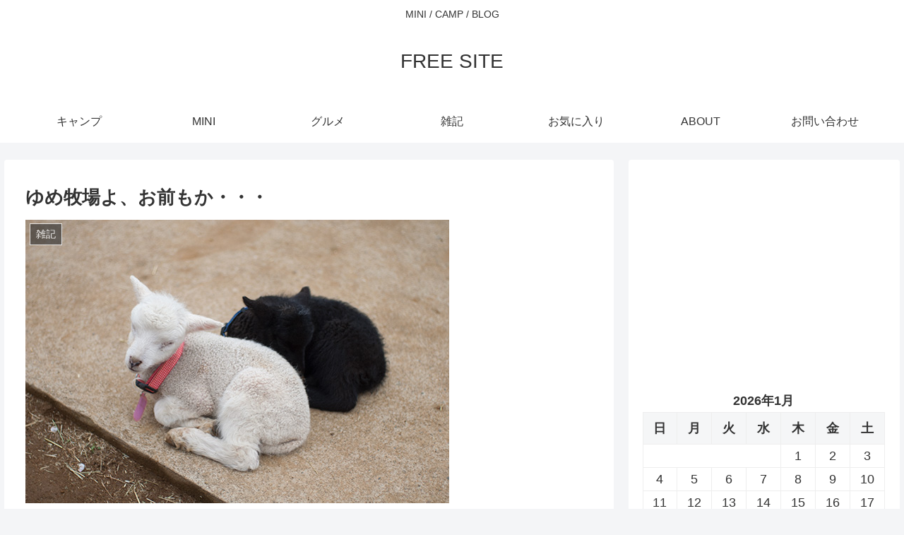

--- FILE ---
content_type: text/html; charset=UTF-8
request_url: https://camp.ngworks.net/archives/1774464
body_size: 33913
content:
<!doctype html>
<html lang="ja">

<head>
<meta charset="utf-8">
<meta http-equiv="X-UA-Compatible" content="IE=edge">
<meta name="viewport" content="width=device-width, initial-scale=1.0, viewport-fit=cover">
<meta name="referrer" content="no-referrer-when-downgrade">
<meta name="format-detection" content="telephone=no">


  <link rel="amphtml" href="https://camp.ngworks.net/archives/1774464?amp=1">
<!-- preconnect dns-prefetch -->
<link rel="preconnect dns-prefetch" href="//www.googletagmanager.com">
<link rel="preconnect dns-prefetch" href="//www.google-analytics.com">
<link rel="preconnect dns-prefetch" href="//ajax.googleapis.com">
<link rel="preconnect dns-prefetch" href="//cdnjs.cloudflare.com">
<link rel="preconnect dns-prefetch" href="//pagead2.googlesyndication.com">
<link rel="preconnect dns-prefetch" href="//googleads.g.doubleclick.net">
<link rel="preconnect dns-prefetch" href="//tpc.googlesyndication.com">
<link rel="preconnect dns-prefetch" href="//ad.doubleclick.net">
<link rel="preconnect dns-prefetch" href="//www.gstatic.com">
<link rel="preconnect dns-prefetch" href="//cse.google.com">
<link rel="preconnect dns-prefetch" href="//fonts.gstatic.com">
<link rel="preconnect dns-prefetch" href="//fonts.googleapis.com">
<link rel="preconnect dns-prefetch" href="//cms.quantserve.com">
<link rel="preconnect dns-prefetch" href="//secure.gravatar.com">
<link rel="preconnect dns-prefetch" href="//cdn.syndication.twimg.com">
<link rel="preconnect dns-prefetch" href="//cdn.jsdelivr.net">
<link rel="preconnect dns-prefetch" href="//images-fe.ssl-images-amazon.com">
<link rel="preconnect dns-prefetch" href="//completion.amazon.com">
<link rel="preconnect dns-prefetch" href="//m.media-amazon.com">
<link rel="preconnect dns-prefetch" href="//i.moshimo.com">
<link rel="preconnect dns-prefetch" href="//aml.valuecommerce.com">
<link rel="preconnect dns-prefetch" href="//dalc.valuecommerce.com">
<link rel="preconnect dns-prefetch" href="//dalb.valuecommerce.com">

<!-- Preload -->
<link rel="preload" as="font" type="font/woff" href="https://camp.ngworks.net/wp-content/themes/cocoon-master/webfonts/icomoon/fonts/icomoon.woff" crossorigin>
<link rel="preload" as="font" type="font/woff2" href="https://camp.ngworks.net/wp-content/themes/cocoon-master/webfonts/fontawesome/fonts/fontawesome-webfont.woff2?v=4.7.0" crossorigin>

<!-- Google Tag Manager -->
<script>(function(w,d,s,l,i){w[l]=w[l]||[];w[l].push({'gtm.start':
new Date().getTime(),event:'gtm.js'});var f=d.getElementsByTagName(s)[0],
j=d.createElement(s),dl=l!='dataLayer'?'&l='+l:'';j.async=true;j.src=
'https://www.googletagmanager.com/gtm.js?id='+i+dl;f.parentNode.insertBefore(j,f);
})(window,document,'script','dataLayer','GTM-5872N75');</script>
<!-- End Google Tag Manager -->
<title>ゆめ牧場よ、お前もか・・・  |  FREE SITE</title>
<meta name='robots' content='max-image-preview:large' />
	<style>img:is([sizes="auto" i], [sizes^="auto," i]) { contain-intrinsic-size: 3000px 1500px }</style>
	
<!-- OGP -->
<meta property="og:type" content="article">
<meta property="og:description" content="今年度中に圏央道の稲敷から神崎までが開通し、より近くなりそうな成田ゆめ牧場。来年の２月から価格改定が行われるみたいですね。.price th{text-align:center;}.price td{text-align:right;}旧新">
<meta property="og:title" content="ゆめ牧場よ、お前もか・・・">
<meta property="og:url" content="https://camp.ngworks.net/archives/1774464">
<meta property="og:image" content="https://camp.ngworks.net/wp-content/uploads/2016/08/IMGP8726.jpg">
<meta property="og:site_name" content="FREE SITE">
<meta property="og:locale" content="ja_JP">
<meta property="article:published_time" content="2013-11-29T17:57:18+09:00" />
<meta property="article:modified_time" content="2013-11-29T17:57:18+09:00" />
<meta property="article:section" content="雑記">
<!-- /OGP -->

<!-- Twitter Card -->
<meta name="twitter:card" content="summary_large_image">
<meta property="twitter:description" content="今年度中に圏央道の稲敷から神崎までが開通し、より近くなりそうな成田ゆめ牧場。来年の２月から価格改定が行われるみたいですね。.price th{text-align:center;}.price td{text-align:right;}旧新">
<meta property="twitter:title" content="ゆめ牧場よ、お前もか・・・">
<meta property="twitter:url" content="https://camp.ngworks.net/archives/1774464">
<meta name="twitter:image" content="https://camp.ngworks.net/wp-content/uploads/2016/08/IMGP8726.jpg">
<meta name="twitter:domain" content="camp.ngworks.net">
<!-- /Twitter Card -->
<link rel='dns-prefetch' href='//ajax.googleapis.com' />
<link rel='dns-prefetch' href='//cdnjs.cloudflare.com' />
<link rel="alternate" type="application/rss+xml" title="FREE SITE &raquo; フィード" href="https://camp.ngworks.net/feed" />
<link rel="alternate" type="application/rss+xml" title="FREE SITE &raquo; コメントフィード" href="https://camp.ngworks.net/comments/feed" />
<link rel="alternate" type="application/rss+xml" title="FREE SITE &raquo; ゆめ牧場よ、お前もか・・・ のコメントのフィード" href="https://camp.ngworks.net/archives/1774464/feed" />
<link rel='stylesheet' id='wp-block-library-css' href='https://camp.ngworks.net/wp-includes/css/dist/block-library/style.min.css?ver=6.8.3&#038;fver=20251111080258' media='all' />
<style id='classic-theme-styles-inline-css'>
/*! This file is auto-generated */
.wp-block-button__link{color:#fff;background-color:#32373c;border-radius:9999px;box-shadow:none;text-decoration:none;padding:calc(.667em + 2px) calc(1.333em + 2px);font-size:1.125em}.wp-block-file__button{background:#32373c;color:#fff;text-decoration:none}
</style>
<style id='global-styles-inline-css'>
:root{--wp--preset--aspect-ratio--square: 1;--wp--preset--aspect-ratio--4-3: 4/3;--wp--preset--aspect-ratio--3-4: 3/4;--wp--preset--aspect-ratio--3-2: 3/2;--wp--preset--aspect-ratio--2-3: 2/3;--wp--preset--aspect-ratio--16-9: 16/9;--wp--preset--aspect-ratio--9-16: 9/16;--wp--preset--color--black: #333333;--wp--preset--color--cyan-bluish-gray: #abb8c3;--wp--preset--color--white: #ffffff;--wp--preset--color--pale-pink: #f78da7;--wp--preset--color--vivid-red: #cf2e2e;--wp--preset--color--luminous-vivid-orange: #ff6900;--wp--preset--color--luminous-vivid-amber: #fcb900;--wp--preset--color--light-green-cyan: #7bdcb5;--wp--preset--color--vivid-green-cyan: #00d084;--wp--preset--color--pale-cyan-blue: #8ed1fc;--wp--preset--color--vivid-cyan-blue: #0693e3;--wp--preset--color--vivid-purple: #9b51e0;--wp--preset--color--key-color: #19448e;--wp--preset--color--red: #e60033;--wp--preset--color--pink: #e95295;--wp--preset--color--purple: #884898;--wp--preset--color--deep: #55295b;--wp--preset--color--indigo: #1e50a2;--wp--preset--color--blue: #0095d9;--wp--preset--color--light-blue: #2ca9e1;--wp--preset--color--cyan: #00a3af;--wp--preset--color--teal: #007b43;--wp--preset--color--green: #3eb370;--wp--preset--color--light-green: #8bc34a;--wp--preset--color--lime: #c3d825;--wp--preset--color--yellow: #ffd900;--wp--preset--color--amber: #ffc107;--wp--preset--color--orange: #f39800;--wp--preset--color--deep-orange: #ea5506;--wp--preset--color--brown: #954e2a;--wp--preset--color--grey: #949495;--wp--preset--color--watery-blue: #f3fafe;--wp--preset--color--watery-yellow: #fff7cc;--wp--preset--color--watery-red: #fdf2f2;--wp--preset--color--watery-green: #ebf8f4;--wp--preset--color--ex-a: #ffffff;--wp--preset--color--ex-b: #ffffff;--wp--preset--color--ex-c: #ffffff;--wp--preset--color--ex-d: #ffffff;--wp--preset--color--ex-e: #ffffff;--wp--preset--color--ex-f: #ffffff;--wp--preset--gradient--vivid-cyan-blue-to-vivid-purple: linear-gradient(135deg,rgba(6,147,227,1) 0%,rgb(155,81,224) 100%);--wp--preset--gradient--light-green-cyan-to-vivid-green-cyan: linear-gradient(135deg,rgb(122,220,180) 0%,rgb(0,208,130) 100%);--wp--preset--gradient--luminous-vivid-amber-to-luminous-vivid-orange: linear-gradient(135deg,rgba(252,185,0,1) 0%,rgba(255,105,0,1) 100%);--wp--preset--gradient--luminous-vivid-orange-to-vivid-red: linear-gradient(135deg,rgba(255,105,0,1) 0%,rgb(207,46,46) 100%);--wp--preset--gradient--very-light-gray-to-cyan-bluish-gray: linear-gradient(135deg,rgb(238,238,238) 0%,rgb(169,184,195) 100%);--wp--preset--gradient--cool-to-warm-spectrum: linear-gradient(135deg,rgb(74,234,220) 0%,rgb(151,120,209) 20%,rgb(207,42,186) 40%,rgb(238,44,130) 60%,rgb(251,105,98) 80%,rgb(254,248,76) 100%);--wp--preset--gradient--blush-light-purple: linear-gradient(135deg,rgb(255,206,236) 0%,rgb(152,150,240) 100%);--wp--preset--gradient--blush-bordeaux: linear-gradient(135deg,rgb(254,205,165) 0%,rgb(254,45,45) 50%,rgb(107,0,62) 100%);--wp--preset--gradient--luminous-dusk: linear-gradient(135deg,rgb(255,203,112) 0%,rgb(199,81,192) 50%,rgb(65,88,208) 100%);--wp--preset--gradient--pale-ocean: linear-gradient(135deg,rgb(255,245,203) 0%,rgb(182,227,212) 50%,rgb(51,167,181) 100%);--wp--preset--gradient--electric-grass: linear-gradient(135deg,rgb(202,248,128) 0%,rgb(113,206,126) 100%);--wp--preset--gradient--midnight: linear-gradient(135deg,rgb(2,3,129) 0%,rgb(40,116,252) 100%);--wp--preset--font-size--small: 13px;--wp--preset--font-size--medium: 20px;--wp--preset--font-size--large: 36px;--wp--preset--font-size--x-large: 42px;--wp--preset--spacing--20: 0.44rem;--wp--preset--spacing--30: 0.67rem;--wp--preset--spacing--40: 1rem;--wp--preset--spacing--50: 1.5rem;--wp--preset--spacing--60: 2.25rem;--wp--preset--spacing--70: 3.38rem;--wp--preset--spacing--80: 5.06rem;--wp--preset--shadow--natural: 6px 6px 9px rgba(0, 0, 0, 0.2);--wp--preset--shadow--deep: 12px 12px 50px rgba(0, 0, 0, 0.4);--wp--preset--shadow--sharp: 6px 6px 0px rgba(0, 0, 0, 0.2);--wp--preset--shadow--outlined: 6px 6px 0px -3px rgba(255, 255, 255, 1), 6px 6px rgba(0, 0, 0, 1);--wp--preset--shadow--crisp: 6px 6px 0px rgba(0, 0, 0, 1);}:where(.is-layout-flex){gap: 0.5em;}:where(.is-layout-grid){gap: 0.5em;}body .is-layout-flex{display: flex;}.is-layout-flex{flex-wrap: wrap;align-items: center;}.is-layout-flex > :is(*, div){margin: 0;}body .is-layout-grid{display: grid;}.is-layout-grid > :is(*, div){margin: 0;}:where(.wp-block-columns.is-layout-flex){gap: 2em;}:where(.wp-block-columns.is-layout-grid){gap: 2em;}:where(.wp-block-post-template.is-layout-flex){gap: 1.25em;}:where(.wp-block-post-template.is-layout-grid){gap: 1.25em;}.has-black-color{color: var(--wp--preset--color--black) !important;}.has-cyan-bluish-gray-color{color: var(--wp--preset--color--cyan-bluish-gray) !important;}.has-white-color{color: var(--wp--preset--color--white) !important;}.has-pale-pink-color{color: var(--wp--preset--color--pale-pink) !important;}.has-vivid-red-color{color: var(--wp--preset--color--vivid-red) !important;}.has-luminous-vivid-orange-color{color: var(--wp--preset--color--luminous-vivid-orange) !important;}.has-luminous-vivid-amber-color{color: var(--wp--preset--color--luminous-vivid-amber) !important;}.has-light-green-cyan-color{color: var(--wp--preset--color--light-green-cyan) !important;}.has-vivid-green-cyan-color{color: var(--wp--preset--color--vivid-green-cyan) !important;}.has-pale-cyan-blue-color{color: var(--wp--preset--color--pale-cyan-blue) !important;}.has-vivid-cyan-blue-color{color: var(--wp--preset--color--vivid-cyan-blue) !important;}.has-vivid-purple-color{color: var(--wp--preset--color--vivid-purple) !important;}.has-black-background-color{background-color: var(--wp--preset--color--black) !important;}.has-cyan-bluish-gray-background-color{background-color: var(--wp--preset--color--cyan-bluish-gray) !important;}.has-white-background-color{background-color: var(--wp--preset--color--white) !important;}.has-pale-pink-background-color{background-color: var(--wp--preset--color--pale-pink) !important;}.has-vivid-red-background-color{background-color: var(--wp--preset--color--vivid-red) !important;}.has-luminous-vivid-orange-background-color{background-color: var(--wp--preset--color--luminous-vivid-orange) !important;}.has-luminous-vivid-amber-background-color{background-color: var(--wp--preset--color--luminous-vivid-amber) !important;}.has-light-green-cyan-background-color{background-color: var(--wp--preset--color--light-green-cyan) !important;}.has-vivid-green-cyan-background-color{background-color: var(--wp--preset--color--vivid-green-cyan) !important;}.has-pale-cyan-blue-background-color{background-color: var(--wp--preset--color--pale-cyan-blue) !important;}.has-vivid-cyan-blue-background-color{background-color: var(--wp--preset--color--vivid-cyan-blue) !important;}.has-vivid-purple-background-color{background-color: var(--wp--preset--color--vivid-purple) !important;}.has-black-border-color{border-color: var(--wp--preset--color--black) !important;}.has-cyan-bluish-gray-border-color{border-color: var(--wp--preset--color--cyan-bluish-gray) !important;}.has-white-border-color{border-color: var(--wp--preset--color--white) !important;}.has-pale-pink-border-color{border-color: var(--wp--preset--color--pale-pink) !important;}.has-vivid-red-border-color{border-color: var(--wp--preset--color--vivid-red) !important;}.has-luminous-vivid-orange-border-color{border-color: var(--wp--preset--color--luminous-vivid-orange) !important;}.has-luminous-vivid-amber-border-color{border-color: var(--wp--preset--color--luminous-vivid-amber) !important;}.has-light-green-cyan-border-color{border-color: var(--wp--preset--color--light-green-cyan) !important;}.has-vivid-green-cyan-border-color{border-color: var(--wp--preset--color--vivid-green-cyan) !important;}.has-pale-cyan-blue-border-color{border-color: var(--wp--preset--color--pale-cyan-blue) !important;}.has-vivid-cyan-blue-border-color{border-color: var(--wp--preset--color--vivid-cyan-blue) !important;}.has-vivid-purple-border-color{border-color: var(--wp--preset--color--vivid-purple) !important;}.has-vivid-cyan-blue-to-vivid-purple-gradient-background{background: var(--wp--preset--gradient--vivid-cyan-blue-to-vivid-purple) !important;}.has-light-green-cyan-to-vivid-green-cyan-gradient-background{background: var(--wp--preset--gradient--light-green-cyan-to-vivid-green-cyan) !important;}.has-luminous-vivid-amber-to-luminous-vivid-orange-gradient-background{background: var(--wp--preset--gradient--luminous-vivid-amber-to-luminous-vivid-orange) !important;}.has-luminous-vivid-orange-to-vivid-red-gradient-background{background: var(--wp--preset--gradient--luminous-vivid-orange-to-vivid-red) !important;}.has-very-light-gray-to-cyan-bluish-gray-gradient-background{background: var(--wp--preset--gradient--very-light-gray-to-cyan-bluish-gray) !important;}.has-cool-to-warm-spectrum-gradient-background{background: var(--wp--preset--gradient--cool-to-warm-spectrum) !important;}.has-blush-light-purple-gradient-background{background: var(--wp--preset--gradient--blush-light-purple) !important;}.has-blush-bordeaux-gradient-background{background: var(--wp--preset--gradient--blush-bordeaux) !important;}.has-luminous-dusk-gradient-background{background: var(--wp--preset--gradient--luminous-dusk) !important;}.has-pale-ocean-gradient-background{background: var(--wp--preset--gradient--pale-ocean) !important;}.has-electric-grass-gradient-background{background: var(--wp--preset--gradient--electric-grass) !important;}.has-midnight-gradient-background{background: var(--wp--preset--gradient--midnight) !important;}.has-small-font-size{font-size: var(--wp--preset--font-size--small) !important;}.has-medium-font-size{font-size: var(--wp--preset--font-size--medium) !important;}.has-large-font-size{font-size: var(--wp--preset--font-size--large) !important;}.has-x-large-font-size{font-size: var(--wp--preset--font-size--x-large) !important;}
:where(.wp-block-post-template.is-layout-flex){gap: 1.25em;}:where(.wp-block-post-template.is-layout-grid){gap: 1.25em;}
:where(.wp-block-columns.is-layout-flex){gap: 2em;}:where(.wp-block-columns.is-layout-grid){gap: 2em;}
:root :where(.wp-block-pullquote){font-size: 1.5em;line-height: 1.6;}
</style>
<link rel='stylesheet' id='contact-form-7-css' href='https://camp.ngworks.net/wp-content/plugins/contact-form-7/includes/css/styles.css?ver=5.6.3&#038;fver=20220921081653' media='all' />
<link rel='stylesheet' id='cocoon-style-css' href='https://camp.ngworks.net/wp-content/themes/cocoon-master/style.css?ver=6.8.3&#038;fver=20221013111235' media='all' />
<link rel='stylesheet' id='cocoon-keyframes-css' href='https://camp.ngworks.net/wp-content/themes/cocoon-master/keyframes.css?ver=6.8.3&#038;fver=20221013111235' media='all' />
<link rel='stylesheet' id='font-awesome-style-css' href='https://camp.ngworks.net/wp-content/themes/cocoon-master/webfonts/fontawesome/css/font-awesome.min.css?ver=6.8.3&#038;fver=20221013111234' media='all' />
<link rel='stylesheet' id='icomoon-style-css' href='https://camp.ngworks.net/wp-content/themes/cocoon-master/webfonts/icomoon/style.css?ver=6.8.3&#038;fver=20221013111235' media='all' />
<link rel='stylesheet' id='baguettebox-style-css' href='https://camp.ngworks.net/wp-content/themes/cocoon-master/plugins/baguettebox/dist/baguetteBox.min.css?ver=6.8.3&#038;fver=20221013111234' media='all' />
<link rel='stylesheet' id='cocoon-skin-style-css' href='https://camp.ngworks.net/wp-content/themes/cocoon-child-master/skins/skin-template/style.css?ver=6.8.3&#038;fver=20190621021035' media='all' />
<style id='cocoon-skin-style-inline-css'>
.main{width:860px}.sidebar{width:376px}@media screen and (max-width:1280px){.wrap{width:auto}.main,.sidebar,.sidebar-left .main,.sidebar-left .sidebar{margin:0 .5%}.main{width:67.4%}.sidebar{padding:1.5%;width:30%}.entry-card-thumb{width:38%}.entry-card-content{margin-left:40%}}body::after{content:url(https://camp.ngworks.net/wp-content/themes/cocoon-master/lib/analytics/access.php?post_id=4861&post_type=post)!important;visibility:hidden;position:absolute;bottom:0;right:0;width:1px;height:1px;overflow:hidden;display:inline!important}.toc-checkbox{display:none}.toc-content{visibility:hidden;height:0;opacity:.2;transition:all .5s ease-out}.toc-checkbox:checked~.toc-content{visibility:visible;padding-top:.6em;height:100%;opacity:1}.toc-title::after{content:'[開く]';margin-left:.5em;cursor:pointer;font-size:.8em}.toc-title:hover::after{text-decoration:underline}.toc-checkbox:checked+.toc-title::after{content:'[閉じる]'}#respond{display:none}.entry-content>*,.demo .entry-content p{line-height:1.8}.entry-content>*,.article p,.demo .entry-content p,.article dl,.article ul,.article ol,.article blockquote,.article pre,.article table,.article .toc,.body .article,.body .column-wrap,.body .new-entry-cards,.body .popular-entry-cards,.body .navi-entry-cards,.body .box-menus,.body .ranking-item,.body .rss-entry-cards,.body .widget,.body .author-box,.body .blogcard-wrap,.body .login-user-only,.body .information-box,.body .question-box,.body .alert-box,.body .information,.body .question,.body .alert,.body .memo-box,.body .comment-box,.body .common-icon-box,.body .blank-box,.body .button-block,.body .micro-bottom,.body .caption-box,.body .tab-caption-box,.body .label-box,.body .toggle-wrap,.body .wp-block-image,.body .booklink-box,.body .kaerebalink-box,.body .tomarebalink-box,.body .product-item-box,.body .speech-wrap,.body .wp-block-categories,.body .wp-block-archives,.body .wp-block-archives-dropdown,.body .wp-block-calendar,.body .ad-area,.body .wp-block-gallery,.body .wp-block-audio,.body .wp-block-cover,.body .wp-block-file,.body .wp-block-media-text,.body .wp-block-video,.body .wp-block-buttons,.body .wp-block-columns,.body .wp-block-separator,.body .components-placeholder,.body .wp-block-search,.body .wp-block-social-links,.body .timeline-box,.body .blogcard-type,.body .btn-wrap,.body .btn-wrap a,.body .block-box,.body .wp-block-embed,.body .wp-block-group,.body .wp-block-table,.body .scrollable-table,.body .wp-block-separator,.body .wp-block,.body .video-container,.comment-area,.related-entries,.pager-post-navi,.comment-respond,.is-root-container>*,[data-type="core/freeform"]{margin-bottom:1.4em}@media screen and (max-width:834px){.body .column-left :last-child{margin-bottom:1.4em}}.article h2,.article h3,.article h4,.article h5,.article h6{margin-bottom:1.26em}@media screen and (max-width:480px){.body,.menu-content{font-size:16px}}@media screen and (max-width:781px){.wp-block-column{margin-bottom:1.4em}}@media screen and (max-width:599px){.column-wrap>div{margin-bottom:1.4em}}.article h2,.article h3,.article h4,.article h5,.article h6{margin-top:1.87em}.article .micro-top{margin-bottom:.28em}.article .micro-bottom{margin-top:-1.26em}.article .micro-balloon{margin-bottom:.7em}.article .micro-bottom.micro-balloon{margin-top:-.98em}.blank-box.bb-key-color{border-color:#19448e}.iic-key-color li::before{color:#19448e}.blank-box.bb-tab.bb-key-color::before{background-color:#19448e}.tb-key-color .toggle-button{border:1px solid #19448e;background:#19448e;color:#fff}.tb-key-color .toggle-button::before{color:#ccc}.tb-key-color .toggle-checkbox:checked~.toggle-content{border-color:#19448e}.cb-key-color.caption-box{border-color:#19448e}.cb-key-color .caption-box-label{background-color:#19448e;color:#fff}.tcb-key-color .tab-caption-box-label{background-color:#19448e;color:#fff}.tcb-key-color .tab-caption-box-content{border-color:#19448e}.lb-key-color .label-box-content{border-color:#19448e}.mc-key-color{background-color:#19448e;color:#fff;border:0}.mc-key-color.micro-bottom::after{border-bottom-color:#19448e;border-top-color:transparent}.mc-key-color::before{border-top-color:transparent;border-bottom-color:transparent}.mc-key-color::after{border-top-color:#19448e}.btn-key-color,.btn-wrap.btn-wrap-key-color>a{background-color:#19448e}.has-text-color.has-key-color-color{color:#19448e}.has-background.has-key-color-background-color{background-color:#19448e}.body.article,body#tinymce.wp-editor{background-color:#fff}.body.article,.editor-post-title__block .editor-post-title__input,body#tinymce.wp-editor{color:#333}html .body .has-key-color-background-color{background-color:#19448e}html .body .has-key-color-color{color:#19448e}html .body .has-key-color-color .toggle-button::before{color:#19448e}html .body .has-key-color-border-color{border-color:#19448e}html .body .btn-wrap.has-key-color-background-color>a{background-color:#19448e}html .body .btn-wrap.has-key-color-color>a{color:#19448e}html .body .btn-wrap.has-key-color-border-color>a{border-color:#19448e}html .body .bb-tab.has-key-color-border-color .bb-label{background-color:#19448e}html .body .toggle-wrap.has-key-color-color .toggle-button,html .body .toggle-wrap.has-key-color-color .toggle-button:before{color:#19448e}html .body .toggle-wrap.has-key-color-border-color .toggle-button{background-color:#19448e}html .body .toggle-wrap.has-key-color-border-color .toggle-button,.toggle-wrap.has-key-color-border-color .toggle-content{border-color:#19448e}html .body .iconlist-box.has-key-color-icon-color li::before{color:#19448e}html .body .micro-balloon.has-key-color-color{color:#19448e}html .body .micro-balloon.has-key-color-background-color{background-color:#19448e;border-color:transparent}html .body .micro-balloon.has-key-color-background-color.micro-bottom::after{border-bottom-color:#19448e;border-top-color:transparent}html .body .micro-balloon.has-key-color-background-color::before{border-top-color:transparent;border-bottom-color:transparent}html .body .micro-balloon.has-key-color-background-color::after{border-top-color:#19448e}html .body .micro-balloon.has-border-color.has-key-color-border-color{border-color:#19448e}html .body .micro-balloon.micro-top.has-key-color-border-color::before{border-top-color:#19448e}html .body .micro-balloon.micro-bottom.has-key-color-border-color::before{border-bottom-color:#19448e}html .body .caption-box.has-key-color-border-color .box-label{background-color:#19448e}html .body .tab-caption-box.has-key-color-border-color .box-label{background-color:#19448e}html .body .tab-caption-box.has-key-color-border-color .box-content{border-color:#19448e}html .body .tab-caption-box.has-key-color-background-color .box-content{background-color:#19448e}html .body .label-box.has-key-color-border-color .box-content{border-color:#19448e}html .body .label-box.has-key-color-background-color .box-content{background-color:#19448e}html .body .speech-balloon.has-key-color-background-color{background-color:#19448e}html .body .speech-balloon.has-text-color.has-key-color-color{color:#19448e}html .body .speech-balloon.has-key-color-border-color{border-color:#19448e}html .body .sbp-l .speech-balloon.has-key-color-border-color::before{border-right-color:#19448e}html .body .sbp-r .speech-balloon.has-key-color-border-color::before{border-left-color:#19448e}html .body .sbp-l .speech-balloon.has-key-color-background-color::after{border-right-color:#19448e}html .body .sbp-r .speech-balloon.has-key-color-background-color::after{border-left-color:#19448e}html .body .sbs-line.sbp-r .speech-balloon.has-key-color-background-color{background-color:#19448e}html .body .sbs-line.sbp-r .speech-balloon.has-key-color-border-color{border-color:#19448e}html .body .speech-wraphtml .body .sbs-think .speech-balloon.has-key-color-border-color::before,html .body .speech-wrap.sbs-think .speech-balloon.has-key-color-border-color::after{border-color:#19448e}html .body .sbs-think .speech-balloon.has-key-color-background-color::before,html .body .sbs-think .speech-balloon.has-key-color-background-color::after{background-color:#19448e}html .body .sbs-think .speech-balloon.has-key-color-border-color::before{border-color:#19448e}html .body .timeline-box.has-key-color-point-color .timeline-item::before{background-color:#19448e}.has-key-color-border-color.is-style-accordion .faq-question{background-color:#19448e}html .body .has-key-color-question-color .faq-question-label{color:#19448e}html .body .has-key-color-question-color.has-border-color .faq-question-label{color:#19448e}html .body .has-key-color-answer-color .faq-answer-label{color:#19448e}html .body .is-style-square.has-key-color-question-color .faq-question-label{color:#fff;background-color:#19448e}html .body .is-style-square.has-key-color-answer-color .faq-answer-label{color:#fff;background-color:#19448e}html .body .has-red-background-color{background-color:#e60033}html .body .has-red-color{color:#e60033}html .body .has-red-color .toggle-button::before{color:#e60033}html .body .has-red-border-color{border-color:#e60033}html .body .btn-wrap.has-red-background-color>a{background-color:#e60033}html .body .btn-wrap.has-red-color>a{color:#e60033}html .body .btn-wrap.has-red-border-color>a{border-color:#e60033}html .body .bb-tab.has-red-border-color .bb-label{background-color:#e60033}html .body .toggle-wrap.has-red-color .toggle-button,html .body .toggle-wrap.has-red-color .toggle-button:before{color:#e60033}html .body .toggle-wrap.has-red-border-color .toggle-button{background-color:#e60033}html .body .toggle-wrap.has-red-border-color .toggle-button,.toggle-wrap.has-red-border-color .toggle-content{border-color:#e60033}html .body .iconlist-box.has-red-icon-color li::before{color:#e60033}html .body .micro-balloon.has-red-color{color:#e60033}html .body .micro-balloon.has-red-background-color{background-color:#e60033;border-color:transparent}html .body .micro-balloon.has-red-background-color.micro-bottom::after{border-bottom-color:#e60033;border-top-color:transparent}html .body .micro-balloon.has-red-background-color::before{border-top-color:transparent;border-bottom-color:transparent}html .body .micro-balloon.has-red-background-color::after{border-top-color:#e60033}html .body .micro-balloon.has-border-color.has-red-border-color{border-color:#e60033}html .body .micro-balloon.micro-top.has-red-border-color::before{border-top-color:#e60033}html .body .micro-balloon.micro-bottom.has-red-border-color::before{border-bottom-color:#e60033}html .body .caption-box.has-red-border-color .box-label{background-color:#e60033}html .body .tab-caption-box.has-red-border-color .box-label{background-color:#e60033}html .body .tab-caption-box.has-red-border-color .box-content{border-color:#e60033}html .body .tab-caption-box.has-red-background-color .box-content{background-color:#e60033}html .body .label-box.has-red-border-color .box-content{border-color:#e60033}html .body .label-box.has-red-background-color .box-content{background-color:#e60033}html .body .speech-balloon.has-red-background-color{background-color:#e60033}html .body .speech-balloon.has-text-color.has-red-color{color:#e60033}html .body .speech-balloon.has-red-border-color{border-color:#e60033}html .body .sbp-l .speech-balloon.has-red-border-color::before{border-right-color:#e60033}html .body .sbp-r .speech-balloon.has-red-border-color::before{border-left-color:#e60033}html .body .sbp-l .speech-balloon.has-red-background-color::after{border-right-color:#e60033}html .body .sbp-r .speech-balloon.has-red-background-color::after{border-left-color:#e60033}html .body .sbs-line.sbp-r .speech-balloon.has-red-background-color{background-color:#e60033}html .body .sbs-line.sbp-r .speech-balloon.has-red-border-color{border-color:#e60033}html .body .speech-wraphtml .body .sbs-think .speech-balloon.has-red-border-color::before,html .body .speech-wrap.sbs-think .speech-balloon.has-red-border-color::after{border-color:#e60033}html .body .sbs-think .speech-balloon.has-red-background-color::before,html .body .sbs-think .speech-balloon.has-red-background-color::after{background-color:#e60033}html .body .sbs-think .speech-balloon.has-red-border-color::before{border-color:#e60033}html .body .timeline-box.has-red-point-color .timeline-item::before{background-color:#e60033}.has-red-border-color.is-style-accordion .faq-question{background-color:#e60033}html .body .has-red-question-color .faq-question-label{color:#e60033}html .body .has-red-question-color.has-border-color .faq-question-label{color:#e60033}html .body .has-red-answer-color .faq-answer-label{color:#e60033}html .body .is-style-square.has-red-question-color .faq-question-label{color:#fff;background-color:#e60033}html .body .is-style-square.has-red-answer-color .faq-answer-label{color:#fff;background-color:#e60033}html .body .has-pink-background-color{background-color:#e95295}html .body .has-pink-color{color:#e95295}html .body .has-pink-color .toggle-button::before{color:#e95295}html .body .has-pink-border-color{border-color:#e95295}html .body .btn-wrap.has-pink-background-color>a{background-color:#e95295}html .body .btn-wrap.has-pink-color>a{color:#e95295}html .body .btn-wrap.has-pink-border-color>a{border-color:#e95295}html .body .bb-tab.has-pink-border-color .bb-label{background-color:#e95295}html .body .toggle-wrap.has-pink-color .toggle-button,html .body .toggle-wrap.has-pink-color .toggle-button:before{color:#e95295}html .body .toggle-wrap.has-pink-border-color .toggle-button{background-color:#e95295}html .body .toggle-wrap.has-pink-border-color .toggle-button,.toggle-wrap.has-pink-border-color .toggle-content{border-color:#e95295}html .body .iconlist-box.has-pink-icon-color li::before{color:#e95295}html .body .micro-balloon.has-pink-color{color:#e95295}html .body .micro-balloon.has-pink-background-color{background-color:#e95295;border-color:transparent}html .body .micro-balloon.has-pink-background-color.micro-bottom::after{border-bottom-color:#e95295;border-top-color:transparent}html .body .micro-balloon.has-pink-background-color::before{border-top-color:transparent;border-bottom-color:transparent}html .body .micro-balloon.has-pink-background-color::after{border-top-color:#e95295}html .body .micro-balloon.has-border-color.has-pink-border-color{border-color:#e95295}html .body .micro-balloon.micro-top.has-pink-border-color::before{border-top-color:#e95295}html .body .micro-balloon.micro-bottom.has-pink-border-color::before{border-bottom-color:#e95295}html .body .caption-box.has-pink-border-color .box-label{background-color:#e95295}html .body .tab-caption-box.has-pink-border-color .box-label{background-color:#e95295}html .body .tab-caption-box.has-pink-border-color .box-content{border-color:#e95295}html .body .tab-caption-box.has-pink-background-color .box-content{background-color:#e95295}html .body .label-box.has-pink-border-color .box-content{border-color:#e95295}html .body .label-box.has-pink-background-color .box-content{background-color:#e95295}html .body .speech-balloon.has-pink-background-color{background-color:#e95295}html .body .speech-balloon.has-text-color.has-pink-color{color:#e95295}html .body .speech-balloon.has-pink-border-color{border-color:#e95295}html .body .sbp-l .speech-balloon.has-pink-border-color::before{border-right-color:#e95295}html .body .sbp-r .speech-balloon.has-pink-border-color::before{border-left-color:#e95295}html .body .sbp-l .speech-balloon.has-pink-background-color::after{border-right-color:#e95295}html .body .sbp-r .speech-balloon.has-pink-background-color::after{border-left-color:#e95295}html .body .sbs-line.sbp-r .speech-balloon.has-pink-background-color{background-color:#e95295}html .body .sbs-line.sbp-r .speech-balloon.has-pink-border-color{border-color:#e95295}html .body .speech-wraphtml .body .sbs-think .speech-balloon.has-pink-border-color::before,html .body .speech-wrap.sbs-think .speech-balloon.has-pink-border-color::after{border-color:#e95295}html .body .sbs-think .speech-balloon.has-pink-background-color::before,html .body .sbs-think .speech-balloon.has-pink-background-color::after{background-color:#e95295}html .body .sbs-think .speech-balloon.has-pink-border-color::before{border-color:#e95295}html .body .timeline-box.has-pink-point-color .timeline-item::before{background-color:#e95295}.has-pink-border-color.is-style-accordion .faq-question{background-color:#e95295}html .body .has-pink-question-color .faq-question-label{color:#e95295}html .body .has-pink-question-color.has-border-color .faq-question-label{color:#e95295}html .body .has-pink-answer-color .faq-answer-label{color:#e95295}html .body .is-style-square.has-pink-question-color .faq-question-label{color:#fff;background-color:#e95295}html .body .is-style-square.has-pink-answer-color .faq-answer-label{color:#fff;background-color:#e95295}html .body .has-purple-background-color{background-color:#884898}html .body .has-purple-color{color:#884898}html .body .has-purple-color .toggle-button::before{color:#884898}html .body .has-purple-border-color{border-color:#884898}html .body .btn-wrap.has-purple-background-color>a{background-color:#884898}html .body .btn-wrap.has-purple-color>a{color:#884898}html .body .btn-wrap.has-purple-border-color>a{border-color:#884898}html .body .bb-tab.has-purple-border-color .bb-label{background-color:#884898}html .body .toggle-wrap.has-purple-color .toggle-button,html .body .toggle-wrap.has-purple-color .toggle-button:before{color:#884898}html .body .toggle-wrap.has-purple-border-color .toggle-button{background-color:#884898}html .body .toggle-wrap.has-purple-border-color .toggle-button,.toggle-wrap.has-purple-border-color .toggle-content{border-color:#884898}html .body .iconlist-box.has-purple-icon-color li::before{color:#884898}html .body .micro-balloon.has-purple-color{color:#884898}html .body .micro-balloon.has-purple-background-color{background-color:#884898;border-color:transparent}html .body .micro-balloon.has-purple-background-color.micro-bottom::after{border-bottom-color:#884898;border-top-color:transparent}html .body .micro-balloon.has-purple-background-color::before{border-top-color:transparent;border-bottom-color:transparent}html .body .micro-balloon.has-purple-background-color::after{border-top-color:#884898}html .body .micro-balloon.has-border-color.has-purple-border-color{border-color:#884898}html .body .micro-balloon.micro-top.has-purple-border-color::before{border-top-color:#884898}html .body .micro-balloon.micro-bottom.has-purple-border-color::before{border-bottom-color:#884898}html .body .caption-box.has-purple-border-color .box-label{background-color:#884898}html .body .tab-caption-box.has-purple-border-color .box-label{background-color:#884898}html .body .tab-caption-box.has-purple-border-color .box-content{border-color:#884898}html .body .tab-caption-box.has-purple-background-color .box-content{background-color:#884898}html .body .label-box.has-purple-border-color .box-content{border-color:#884898}html .body .label-box.has-purple-background-color .box-content{background-color:#884898}html .body .speech-balloon.has-purple-background-color{background-color:#884898}html .body .speech-balloon.has-text-color.has-purple-color{color:#884898}html .body .speech-balloon.has-purple-border-color{border-color:#884898}html .body .sbp-l .speech-balloon.has-purple-border-color::before{border-right-color:#884898}html .body .sbp-r .speech-balloon.has-purple-border-color::before{border-left-color:#884898}html .body .sbp-l .speech-balloon.has-purple-background-color::after{border-right-color:#884898}html .body .sbp-r .speech-balloon.has-purple-background-color::after{border-left-color:#884898}html .body .sbs-line.sbp-r .speech-balloon.has-purple-background-color{background-color:#884898}html .body .sbs-line.sbp-r .speech-balloon.has-purple-border-color{border-color:#884898}html .body .speech-wraphtml .body .sbs-think .speech-balloon.has-purple-border-color::before,html .body .speech-wrap.sbs-think .speech-balloon.has-purple-border-color::after{border-color:#884898}html .body .sbs-think .speech-balloon.has-purple-background-color::before,html .body .sbs-think .speech-balloon.has-purple-background-color::after{background-color:#884898}html .body .sbs-think .speech-balloon.has-purple-border-color::before{border-color:#884898}html .body .timeline-box.has-purple-point-color .timeline-item::before{background-color:#884898}.has-purple-border-color.is-style-accordion .faq-question{background-color:#884898}html .body .has-purple-question-color .faq-question-label{color:#884898}html .body .has-purple-question-color.has-border-color .faq-question-label{color:#884898}html .body .has-purple-answer-color .faq-answer-label{color:#884898}html .body .is-style-square.has-purple-question-color .faq-question-label{color:#fff;background-color:#884898}html .body .is-style-square.has-purple-answer-color .faq-answer-label{color:#fff;background-color:#884898}html .body .has-deep-background-color{background-color:#55295b}html .body .has-deep-color{color:#55295b}html .body .has-deep-color .toggle-button::before{color:#55295b}html .body .has-deep-border-color{border-color:#55295b}html .body .btn-wrap.has-deep-background-color>a{background-color:#55295b}html .body .btn-wrap.has-deep-color>a{color:#55295b}html .body .btn-wrap.has-deep-border-color>a{border-color:#55295b}html .body .bb-tab.has-deep-border-color .bb-label{background-color:#55295b}html .body .toggle-wrap.has-deep-color .toggle-button,html .body .toggle-wrap.has-deep-color .toggle-button:before{color:#55295b}html .body .toggle-wrap.has-deep-border-color .toggle-button{background-color:#55295b}html .body .toggle-wrap.has-deep-border-color .toggle-button,.toggle-wrap.has-deep-border-color .toggle-content{border-color:#55295b}html .body .iconlist-box.has-deep-icon-color li::before{color:#55295b}html .body .micro-balloon.has-deep-color{color:#55295b}html .body .micro-balloon.has-deep-background-color{background-color:#55295b;border-color:transparent}html .body .micro-balloon.has-deep-background-color.micro-bottom::after{border-bottom-color:#55295b;border-top-color:transparent}html .body .micro-balloon.has-deep-background-color::before{border-top-color:transparent;border-bottom-color:transparent}html .body .micro-balloon.has-deep-background-color::after{border-top-color:#55295b}html .body .micro-balloon.has-border-color.has-deep-border-color{border-color:#55295b}html .body .micro-balloon.micro-top.has-deep-border-color::before{border-top-color:#55295b}html .body .micro-balloon.micro-bottom.has-deep-border-color::before{border-bottom-color:#55295b}html .body .caption-box.has-deep-border-color .box-label{background-color:#55295b}html .body .tab-caption-box.has-deep-border-color .box-label{background-color:#55295b}html .body .tab-caption-box.has-deep-border-color .box-content{border-color:#55295b}html .body .tab-caption-box.has-deep-background-color .box-content{background-color:#55295b}html .body .label-box.has-deep-border-color .box-content{border-color:#55295b}html .body .label-box.has-deep-background-color .box-content{background-color:#55295b}html .body .speech-balloon.has-deep-background-color{background-color:#55295b}html .body .speech-balloon.has-text-color.has-deep-color{color:#55295b}html .body .speech-balloon.has-deep-border-color{border-color:#55295b}html .body .sbp-l .speech-balloon.has-deep-border-color::before{border-right-color:#55295b}html .body .sbp-r .speech-balloon.has-deep-border-color::before{border-left-color:#55295b}html .body .sbp-l .speech-balloon.has-deep-background-color::after{border-right-color:#55295b}html .body .sbp-r .speech-balloon.has-deep-background-color::after{border-left-color:#55295b}html .body .sbs-line.sbp-r .speech-balloon.has-deep-background-color{background-color:#55295b}html .body .sbs-line.sbp-r .speech-balloon.has-deep-border-color{border-color:#55295b}html .body .speech-wraphtml .body .sbs-think .speech-balloon.has-deep-border-color::before,html .body .speech-wrap.sbs-think .speech-balloon.has-deep-border-color::after{border-color:#55295b}html .body .sbs-think .speech-balloon.has-deep-background-color::before,html .body .sbs-think .speech-balloon.has-deep-background-color::after{background-color:#55295b}html .body .sbs-think .speech-balloon.has-deep-border-color::before{border-color:#55295b}html .body .timeline-box.has-deep-point-color .timeline-item::before{background-color:#55295b}.has-deep-border-color.is-style-accordion .faq-question{background-color:#55295b}html .body .has-deep-question-color .faq-question-label{color:#55295b}html .body .has-deep-question-color.has-border-color .faq-question-label{color:#55295b}html .body .has-deep-answer-color .faq-answer-label{color:#55295b}html .body .is-style-square.has-deep-question-color .faq-question-label{color:#fff;background-color:#55295b}html .body .is-style-square.has-deep-answer-color .faq-answer-label{color:#fff;background-color:#55295b}html .body .has-indigo-background-color{background-color:#1e50a2}html .body .has-indigo-color{color:#1e50a2}html .body .has-indigo-color .toggle-button::before{color:#1e50a2}html .body .has-indigo-border-color{border-color:#1e50a2}html .body .btn-wrap.has-indigo-background-color>a{background-color:#1e50a2}html .body .btn-wrap.has-indigo-color>a{color:#1e50a2}html .body .btn-wrap.has-indigo-border-color>a{border-color:#1e50a2}html .body .bb-tab.has-indigo-border-color .bb-label{background-color:#1e50a2}html .body .toggle-wrap.has-indigo-color .toggle-button,html .body .toggle-wrap.has-indigo-color .toggle-button:before{color:#1e50a2}html .body .toggle-wrap.has-indigo-border-color .toggle-button{background-color:#1e50a2}html .body .toggle-wrap.has-indigo-border-color .toggle-button,.toggle-wrap.has-indigo-border-color .toggle-content{border-color:#1e50a2}html .body .iconlist-box.has-indigo-icon-color li::before{color:#1e50a2}html .body .micro-balloon.has-indigo-color{color:#1e50a2}html .body .micro-balloon.has-indigo-background-color{background-color:#1e50a2;border-color:transparent}html .body .micro-balloon.has-indigo-background-color.micro-bottom::after{border-bottom-color:#1e50a2;border-top-color:transparent}html .body .micro-balloon.has-indigo-background-color::before{border-top-color:transparent;border-bottom-color:transparent}html .body .micro-balloon.has-indigo-background-color::after{border-top-color:#1e50a2}html .body .micro-balloon.has-border-color.has-indigo-border-color{border-color:#1e50a2}html .body .micro-balloon.micro-top.has-indigo-border-color::before{border-top-color:#1e50a2}html .body .micro-balloon.micro-bottom.has-indigo-border-color::before{border-bottom-color:#1e50a2}html .body .caption-box.has-indigo-border-color .box-label{background-color:#1e50a2}html .body .tab-caption-box.has-indigo-border-color .box-label{background-color:#1e50a2}html .body .tab-caption-box.has-indigo-border-color .box-content{border-color:#1e50a2}html .body .tab-caption-box.has-indigo-background-color .box-content{background-color:#1e50a2}html .body .label-box.has-indigo-border-color .box-content{border-color:#1e50a2}html .body .label-box.has-indigo-background-color .box-content{background-color:#1e50a2}html .body .speech-balloon.has-indigo-background-color{background-color:#1e50a2}html .body .speech-balloon.has-text-color.has-indigo-color{color:#1e50a2}html .body .speech-balloon.has-indigo-border-color{border-color:#1e50a2}html .body .sbp-l .speech-balloon.has-indigo-border-color::before{border-right-color:#1e50a2}html .body .sbp-r .speech-balloon.has-indigo-border-color::before{border-left-color:#1e50a2}html .body .sbp-l .speech-balloon.has-indigo-background-color::after{border-right-color:#1e50a2}html .body .sbp-r .speech-balloon.has-indigo-background-color::after{border-left-color:#1e50a2}html .body .sbs-line.sbp-r .speech-balloon.has-indigo-background-color{background-color:#1e50a2}html .body .sbs-line.sbp-r .speech-balloon.has-indigo-border-color{border-color:#1e50a2}html .body .speech-wraphtml .body .sbs-think .speech-balloon.has-indigo-border-color::before,html .body .speech-wrap.sbs-think .speech-balloon.has-indigo-border-color::after{border-color:#1e50a2}html .body .sbs-think .speech-balloon.has-indigo-background-color::before,html .body .sbs-think .speech-balloon.has-indigo-background-color::after{background-color:#1e50a2}html .body .sbs-think .speech-balloon.has-indigo-border-color::before{border-color:#1e50a2}html .body .timeline-box.has-indigo-point-color .timeline-item::before{background-color:#1e50a2}.has-indigo-border-color.is-style-accordion .faq-question{background-color:#1e50a2}html .body .has-indigo-question-color .faq-question-label{color:#1e50a2}html .body .has-indigo-question-color.has-border-color .faq-question-label{color:#1e50a2}html .body .has-indigo-answer-color .faq-answer-label{color:#1e50a2}html .body .is-style-square.has-indigo-question-color .faq-question-label{color:#fff;background-color:#1e50a2}html .body .is-style-square.has-indigo-answer-color .faq-answer-label{color:#fff;background-color:#1e50a2}html .body .has-blue-background-color{background-color:#0095d9}html .body .has-blue-color{color:#0095d9}html .body .has-blue-color .toggle-button::before{color:#0095d9}html .body .has-blue-border-color{border-color:#0095d9}html .body .btn-wrap.has-blue-background-color>a{background-color:#0095d9}html .body .btn-wrap.has-blue-color>a{color:#0095d9}html .body .btn-wrap.has-blue-border-color>a{border-color:#0095d9}html .body .bb-tab.has-blue-border-color .bb-label{background-color:#0095d9}html .body .toggle-wrap.has-blue-color .toggle-button,html .body .toggle-wrap.has-blue-color .toggle-button:before{color:#0095d9}html .body .toggle-wrap.has-blue-border-color .toggle-button{background-color:#0095d9}html .body .toggle-wrap.has-blue-border-color .toggle-button,.toggle-wrap.has-blue-border-color .toggle-content{border-color:#0095d9}html .body .iconlist-box.has-blue-icon-color li::before{color:#0095d9}html .body .micro-balloon.has-blue-color{color:#0095d9}html .body .micro-balloon.has-blue-background-color{background-color:#0095d9;border-color:transparent}html .body .micro-balloon.has-blue-background-color.micro-bottom::after{border-bottom-color:#0095d9;border-top-color:transparent}html .body .micro-balloon.has-blue-background-color::before{border-top-color:transparent;border-bottom-color:transparent}html .body .micro-balloon.has-blue-background-color::after{border-top-color:#0095d9}html .body .micro-balloon.has-border-color.has-blue-border-color{border-color:#0095d9}html .body .micro-balloon.micro-top.has-blue-border-color::before{border-top-color:#0095d9}html .body .micro-balloon.micro-bottom.has-blue-border-color::before{border-bottom-color:#0095d9}html .body .caption-box.has-blue-border-color .box-label{background-color:#0095d9}html .body .tab-caption-box.has-blue-border-color .box-label{background-color:#0095d9}html .body .tab-caption-box.has-blue-border-color .box-content{border-color:#0095d9}html .body .tab-caption-box.has-blue-background-color .box-content{background-color:#0095d9}html .body .label-box.has-blue-border-color .box-content{border-color:#0095d9}html .body .label-box.has-blue-background-color .box-content{background-color:#0095d9}html .body .speech-balloon.has-blue-background-color{background-color:#0095d9}html .body .speech-balloon.has-text-color.has-blue-color{color:#0095d9}html .body .speech-balloon.has-blue-border-color{border-color:#0095d9}html .body .sbp-l .speech-balloon.has-blue-border-color::before{border-right-color:#0095d9}html .body .sbp-r .speech-balloon.has-blue-border-color::before{border-left-color:#0095d9}html .body .sbp-l .speech-balloon.has-blue-background-color::after{border-right-color:#0095d9}html .body .sbp-r .speech-balloon.has-blue-background-color::after{border-left-color:#0095d9}html .body .sbs-line.sbp-r .speech-balloon.has-blue-background-color{background-color:#0095d9}html .body .sbs-line.sbp-r .speech-balloon.has-blue-border-color{border-color:#0095d9}html .body .speech-wraphtml .body .sbs-think .speech-balloon.has-blue-border-color::before,html .body .speech-wrap.sbs-think .speech-balloon.has-blue-border-color::after{border-color:#0095d9}html .body .sbs-think .speech-balloon.has-blue-background-color::before,html .body .sbs-think .speech-balloon.has-blue-background-color::after{background-color:#0095d9}html .body .sbs-think .speech-balloon.has-blue-border-color::before{border-color:#0095d9}html .body .timeline-box.has-blue-point-color .timeline-item::before{background-color:#0095d9}.has-blue-border-color.is-style-accordion .faq-question{background-color:#0095d9}html .body .has-blue-question-color .faq-question-label{color:#0095d9}html .body .has-blue-question-color.has-border-color .faq-question-label{color:#0095d9}html .body .has-blue-answer-color .faq-answer-label{color:#0095d9}html .body .is-style-square.has-blue-question-color .faq-question-label{color:#fff;background-color:#0095d9}html .body .is-style-square.has-blue-answer-color .faq-answer-label{color:#fff;background-color:#0095d9}html .body .has-light-blue-background-color{background-color:#2ca9e1}html .body .has-light-blue-color{color:#2ca9e1}html .body .has-light-blue-color .toggle-button::before{color:#2ca9e1}html .body .has-light-blue-border-color{border-color:#2ca9e1}html .body .btn-wrap.has-light-blue-background-color>a{background-color:#2ca9e1}html .body .btn-wrap.has-light-blue-color>a{color:#2ca9e1}html .body .btn-wrap.has-light-blue-border-color>a{border-color:#2ca9e1}html .body .bb-tab.has-light-blue-border-color .bb-label{background-color:#2ca9e1}html .body .toggle-wrap.has-light-blue-color .toggle-button,html .body .toggle-wrap.has-light-blue-color .toggle-button:before{color:#2ca9e1}html .body .toggle-wrap.has-light-blue-border-color .toggle-button{background-color:#2ca9e1}html .body .toggle-wrap.has-light-blue-border-color .toggle-button,.toggle-wrap.has-light-blue-border-color .toggle-content{border-color:#2ca9e1}html .body .iconlist-box.has-light-blue-icon-color li::before{color:#2ca9e1}html .body .micro-balloon.has-light-blue-color{color:#2ca9e1}html .body .micro-balloon.has-light-blue-background-color{background-color:#2ca9e1;border-color:transparent}html .body .micro-balloon.has-light-blue-background-color.micro-bottom::after{border-bottom-color:#2ca9e1;border-top-color:transparent}html .body .micro-balloon.has-light-blue-background-color::before{border-top-color:transparent;border-bottom-color:transparent}html .body .micro-balloon.has-light-blue-background-color::after{border-top-color:#2ca9e1}html .body .micro-balloon.has-border-color.has-light-blue-border-color{border-color:#2ca9e1}html .body .micro-balloon.micro-top.has-light-blue-border-color::before{border-top-color:#2ca9e1}html .body .micro-balloon.micro-bottom.has-light-blue-border-color::before{border-bottom-color:#2ca9e1}html .body .caption-box.has-light-blue-border-color .box-label{background-color:#2ca9e1}html .body .tab-caption-box.has-light-blue-border-color .box-label{background-color:#2ca9e1}html .body .tab-caption-box.has-light-blue-border-color .box-content{border-color:#2ca9e1}html .body .tab-caption-box.has-light-blue-background-color .box-content{background-color:#2ca9e1}html .body .label-box.has-light-blue-border-color .box-content{border-color:#2ca9e1}html .body .label-box.has-light-blue-background-color .box-content{background-color:#2ca9e1}html .body .speech-balloon.has-light-blue-background-color{background-color:#2ca9e1}html .body .speech-balloon.has-text-color.has-light-blue-color{color:#2ca9e1}html .body .speech-balloon.has-light-blue-border-color{border-color:#2ca9e1}html .body .sbp-l .speech-balloon.has-light-blue-border-color::before{border-right-color:#2ca9e1}html .body .sbp-r .speech-balloon.has-light-blue-border-color::before{border-left-color:#2ca9e1}html .body .sbp-l .speech-balloon.has-light-blue-background-color::after{border-right-color:#2ca9e1}html .body .sbp-r .speech-balloon.has-light-blue-background-color::after{border-left-color:#2ca9e1}html .body .sbs-line.sbp-r .speech-balloon.has-light-blue-background-color{background-color:#2ca9e1}html .body .sbs-line.sbp-r .speech-balloon.has-light-blue-border-color{border-color:#2ca9e1}html .body .speech-wraphtml .body .sbs-think .speech-balloon.has-light-blue-border-color::before,html .body .speech-wrap.sbs-think .speech-balloon.has-light-blue-border-color::after{border-color:#2ca9e1}html .body .sbs-think .speech-balloon.has-light-blue-background-color::before,html .body .sbs-think .speech-balloon.has-light-blue-background-color::after{background-color:#2ca9e1}html .body .sbs-think .speech-balloon.has-light-blue-border-color::before{border-color:#2ca9e1}html .body .timeline-box.has-light-blue-point-color .timeline-item::before{background-color:#2ca9e1}.has-light-blue-border-color.is-style-accordion .faq-question{background-color:#2ca9e1}html .body .has-light-blue-question-color .faq-question-label{color:#2ca9e1}html .body .has-light-blue-question-color.has-border-color .faq-question-label{color:#2ca9e1}html .body .has-light-blue-answer-color .faq-answer-label{color:#2ca9e1}html .body .is-style-square.has-light-blue-question-color .faq-question-label{color:#fff;background-color:#2ca9e1}html .body .is-style-square.has-light-blue-answer-color .faq-answer-label{color:#fff;background-color:#2ca9e1}html .body .has-cyan-background-color{background-color:#00a3af}html .body .has-cyan-color{color:#00a3af}html .body .has-cyan-color .toggle-button::before{color:#00a3af}html .body .has-cyan-border-color{border-color:#00a3af}html .body .btn-wrap.has-cyan-background-color>a{background-color:#00a3af}html .body .btn-wrap.has-cyan-color>a{color:#00a3af}html .body .btn-wrap.has-cyan-border-color>a{border-color:#00a3af}html .body .bb-tab.has-cyan-border-color .bb-label{background-color:#00a3af}html .body .toggle-wrap.has-cyan-color .toggle-button,html .body .toggle-wrap.has-cyan-color .toggle-button:before{color:#00a3af}html .body .toggle-wrap.has-cyan-border-color .toggle-button{background-color:#00a3af}html .body .toggle-wrap.has-cyan-border-color .toggle-button,.toggle-wrap.has-cyan-border-color .toggle-content{border-color:#00a3af}html .body .iconlist-box.has-cyan-icon-color li::before{color:#00a3af}html .body .micro-balloon.has-cyan-color{color:#00a3af}html .body .micro-balloon.has-cyan-background-color{background-color:#00a3af;border-color:transparent}html .body .micro-balloon.has-cyan-background-color.micro-bottom::after{border-bottom-color:#00a3af;border-top-color:transparent}html .body .micro-balloon.has-cyan-background-color::before{border-top-color:transparent;border-bottom-color:transparent}html .body .micro-balloon.has-cyan-background-color::after{border-top-color:#00a3af}html .body .micro-balloon.has-border-color.has-cyan-border-color{border-color:#00a3af}html .body .micro-balloon.micro-top.has-cyan-border-color::before{border-top-color:#00a3af}html .body .micro-balloon.micro-bottom.has-cyan-border-color::before{border-bottom-color:#00a3af}html .body .caption-box.has-cyan-border-color .box-label{background-color:#00a3af}html .body .tab-caption-box.has-cyan-border-color .box-label{background-color:#00a3af}html .body .tab-caption-box.has-cyan-border-color .box-content{border-color:#00a3af}html .body .tab-caption-box.has-cyan-background-color .box-content{background-color:#00a3af}html .body .label-box.has-cyan-border-color .box-content{border-color:#00a3af}html .body .label-box.has-cyan-background-color .box-content{background-color:#00a3af}html .body .speech-balloon.has-cyan-background-color{background-color:#00a3af}html .body .speech-balloon.has-text-color.has-cyan-color{color:#00a3af}html .body .speech-balloon.has-cyan-border-color{border-color:#00a3af}html .body .sbp-l .speech-balloon.has-cyan-border-color::before{border-right-color:#00a3af}html .body .sbp-r .speech-balloon.has-cyan-border-color::before{border-left-color:#00a3af}html .body .sbp-l .speech-balloon.has-cyan-background-color::after{border-right-color:#00a3af}html .body .sbp-r .speech-balloon.has-cyan-background-color::after{border-left-color:#00a3af}html .body .sbs-line.sbp-r .speech-balloon.has-cyan-background-color{background-color:#00a3af}html .body .sbs-line.sbp-r .speech-balloon.has-cyan-border-color{border-color:#00a3af}html .body .speech-wraphtml .body .sbs-think .speech-balloon.has-cyan-border-color::before,html .body .speech-wrap.sbs-think .speech-balloon.has-cyan-border-color::after{border-color:#00a3af}html .body .sbs-think .speech-balloon.has-cyan-background-color::before,html .body .sbs-think .speech-balloon.has-cyan-background-color::after{background-color:#00a3af}html .body .sbs-think .speech-balloon.has-cyan-border-color::before{border-color:#00a3af}html .body .timeline-box.has-cyan-point-color .timeline-item::before{background-color:#00a3af}.has-cyan-border-color.is-style-accordion .faq-question{background-color:#00a3af}html .body .has-cyan-question-color .faq-question-label{color:#00a3af}html .body .has-cyan-question-color.has-border-color .faq-question-label{color:#00a3af}html .body .has-cyan-answer-color .faq-answer-label{color:#00a3af}html .body .is-style-square.has-cyan-question-color .faq-question-label{color:#fff;background-color:#00a3af}html .body .is-style-square.has-cyan-answer-color .faq-answer-label{color:#fff;background-color:#00a3af}html .body .has-teal-background-color{background-color:#007b43}html .body .has-teal-color{color:#007b43}html .body .has-teal-color .toggle-button::before{color:#007b43}html .body .has-teal-border-color{border-color:#007b43}html .body .btn-wrap.has-teal-background-color>a{background-color:#007b43}html .body .btn-wrap.has-teal-color>a{color:#007b43}html .body .btn-wrap.has-teal-border-color>a{border-color:#007b43}html .body .bb-tab.has-teal-border-color .bb-label{background-color:#007b43}html .body .toggle-wrap.has-teal-color .toggle-button,html .body .toggle-wrap.has-teal-color .toggle-button:before{color:#007b43}html .body .toggle-wrap.has-teal-border-color .toggle-button{background-color:#007b43}html .body .toggle-wrap.has-teal-border-color .toggle-button,.toggle-wrap.has-teal-border-color .toggle-content{border-color:#007b43}html .body .iconlist-box.has-teal-icon-color li::before{color:#007b43}html .body .micro-balloon.has-teal-color{color:#007b43}html .body .micro-balloon.has-teal-background-color{background-color:#007b43;border-color:transparent}html .body .micro-balloon.has-teal-background-color.micro-bottom::after{border-bottom-color:#007b43;border-top-color:transparent}html .body .micro-balloon.has-teal-background-color::before{border-top-color:transparent;border-bottom-color:transparent}html .body .micro-balloon.has-teal-background-color::after{border-top-color:#007b43}html .body .micro-balloon.has-border-color.has-teal-border-color{border-color:#007b43}html .body .micro-balloon.micro-top.has-teal-border-color::before{border-top-color:#007b43}html .body .micro-balloon.micro-bottom.has-teal-border-color::before{border-bottom-color:#007b43}html .body .caption-box.has-teal-border-color .box-label{background-color:#007b43}html .body .tab-caption-box.has-teal-border-color .box-label{background-color:#007b43}html .body .tab-caption-box.has-teal-border-color .box-content{border-color:#007b43}html .body .tab-caption-box.has-teal-background-color .box-content{background-color:#007b43}html .body .label-box.has-teal-border-color .box-content{border-color:#007b43}html .body .label-box.has-teal-background-color .box-content{background-color:#007b43}html .body .speech-balloon.has-teal-background-color{background-color:#007b43}html .body .speech-balloon.has-text-color.has-teal-color{color:#007b43}html .body .speech-balloon.has-teal-border-color{border-color:#007b43}html .body .sbp-l .speech-balloon.has-teal-border-color::before{border-right-color:#007b43}html .body .sbp-r .speech-balloon.has-teal-border-color::before{border-left-color:#007b43}html .body .sbp-l .speech-balloon.has-teal-background-color::after{border-right-color:#007b43}html .body .sbp-r .speech-balloon.has-teal-background-color::after{border-left-color:#007b43}html .body .sbs-line.sbp-r .speech-balloon.has-teal-background-color{background-color:#007b43}html .body .sbs-line.sbp-r .speech-balloon.has-teal-border-color{border-color:#007b43}html .body .speech-wraphtml .body .sbs-think .speech-balloon.has-teal-border-color::before,html .body .speech-wrap.sbs-think .speech-balloon.has-teal-border-color::after{border-color:#007b43}html .body .sbs-think .speech-balloon.has-teal-background-color::before,html .body .sbs-think .speech-balloon.has-teal-background-color::after{background-color:#007b43}html .body .sbs-think .speech-balloon.has-teal-border-color::before{border-color:#007b43}html .body .timeline-box.has-teal-point-color .timeline-item::before{background-color:#007b43}.has-teal-border-color.is-style-accordion .faq-question{background-color:#007b43}html .body .has-teal-question-color .faq-question-label{color:#007b43}html .body .has-teal-question-color.has-border-color .faq-question-label{color:#007b43}html .body .has-teal-answer-color .faq-answer-label{color:#007b43}html .body .is-style-square.has-teal-question-color .faq-question-label{color:#fff;background-color:#007b43}html .body .is-style-square.has-teal-answer-color .faq-answer-label{color:#fff;background-color:#007b43}html .body .has-green-background-color{background-color:#3eb370}html .body .has-green-color{color:#3eb370}html .body .has-green-color .toggle-button::before{color:#3eb370}html .body .has-green-border-color{border-color:#3eb370}html .body .btn-wrap.has-green-background-color>a{background-color:#3eb370}html .body .btn-wrap.has-green-color>a{color:#3eb370}html .body .btn-wrap.has-green-border-color>a{border-color:#3eb370}html .body .bb-tab.has-green-border-color .bb-label{background-color:#3eb370}html .body .toggle-wrap.has-green-color .toggle-button,html .body .toggle-wrap.has-green-color .toggle-button:before{color:#3eb370}html .body .toggle-wrap.has-green-border-color .toggle-button{background-color:#3eb370}html .body .toggle-wrap.has-green-border-color .toggle-button,.toggle-wrap.has-green-border-color .toggle-content{border-color:#3eb370}html .body .iconlist-box.has-green-icon-color li::before{color:#3eb370}html .body .micro-balloon.has-green-color{color:#3eb370}html .body .micro-balloon.has-green-background-color{background-color:#3eb370;border-color:transparent}html .body .micro-balloon.has-green-background-color.micro-bottom::after{border-bottom-color:#3eb370;border-top-color:transparent}html .body .micro-balloon.has-green-background-color::before{border-top-color:transparent;border-bottom-color:transparent}html .body .micro-balloon.has-green-background-color::after{border-top-color:#3eb370}html .body .micro-balloon.has-border-color.has-green-border-color{border-color:#3eb370}html .body .micro-balloon.micro-top.has-green-border-color::before{border-top-color:#3eb370}html .body .micro-balloon.micro-bottom.has-green-border-color::before{border-bottom-color:#3eb370}html .body .caption-box.has-green-border-color .box-label{background-color:#3eb370}html .body .tab-caption-box.has-green-border-color .box-label{background-color:#3eb370}html .body .tab-caption-box.has-green-border-color .box-content{border-color:#3eb370}html .body .tab-caption-box.has-green-background-color .box-content{background-color:#3eb370}html .body .label-box.has-green-border-color .box-content{border-color:#3eb370}html .body .label-box.has-green-background-color .box-content{background-color:#3eb370}html .body .speech-balloon.has-green-background-color{background-color:#3eb370}html .body .speech-balloon.has-text-color.has-green-color{color:#3eb370}html .body .speech-balloon.has-green-border-color{border-color:#3eb370}html .body .sbp-l .speech-balloon.has-green-border-color::before{border-right-color:#3eb370}html .body .sbp-r .speech-balloon.has-green-border-color::before{border-left-color:#3eb370}html .body .sbp-l .speech-balloon.has-green-background-color::after{border-right-color:#3eb370}html .body .sbp-r .speech-balloon.has-green-background-color::after{border-left-color:#3eb370}html .body .sbs-line.sbp-r .speech-balloon.has-green-background-color{background-color:#3eb370}html .body .sbs-line.sbp-r .speech-balloon.has-green-border-color{border-color:#3eb370}html .body .speech-wraphtml .body .sbs-think .speech-balloon.has-green-border-color::before,html .body .speech-wrap.sbs-think .speech-balloon.has-green-border-color::after{border-color:#3eb370}html .body .sbs-think .speech-balloon.has-green-background-color::before,html .body .sbs-think .speech-balloon.has-green-background-color::after{background-color:#3eb370}html .body .sbs-think .speech-balloon.has-green-border-color::before{border-color:#3eb370}html .body .timeline-box.has-green-point-color .timeline-item::before{background-color:#3eb370}.has-green-border-color.is-style-accordion .faq-question{background-color:#3eb370}html .body .has-green-question-color .faq-question-label{color:#3eb370}html .body .has-green-question-color.has-border-color .faq-question-label{color:#3eb370}html .body .has-green-answer-color .faq-answer-label{color:#3eb370}html .body .is-style-square.has-green-question-color .faq-question-label{color:#fff;background-color:#3eb370}html .body .is-style-square.has-green-answer-color .faq-answer-label{color:#fff;background-color:#3eb370}html .body .has-light-green-background-color{background-color:#8bc34a}html .body .has-light-green-color{color:#8bc34a}html .body .has-light-green-color .toggle-button::before{color:#8bc34a}html .body .has-light-green-border-color{border-color:#8bc34a}html .body .btn-wrap.has-light-green-background-color>a{background-color:#8bc34a}html .body .btn-wrap.has-light-green-color>a{color:#8bc34a}html .body .btn-wrap.has-light-green-border-color>a{border-color:#8bc34a}html .body .bb-tab.has-light-green-border-color .bb-label{background-color:#8bc34a}html .body .toggle-wrap.has-light-green-color .toggle-button,html .body .toggle-wrap.has-light-green-color .toggle-button:before{color:#8bc34a}html .body .toggle-wrap.has-light-green-border-color .toggle-button{background-color:#8bc34a}html .body .toggle-wrap.has-light-green-border-color .toggle-button,.toggle-wrap.has-light-green-border-color .toggle-content{border-color:#8bc34a}html .body .iconlist-box.has-light-green-icon-color li::before{color:#8bc34a}html .body .micro-balloon.has-light-green-color{color:#8bc34a}html .body .micro-balloon.has-light-green-background-color{background-color:#8bc34a;border-color:transparent}html .body .micro-balloon.has-light-green-background-color.micro-bottom::after{border-bottom-color:#8bc34a;border-top-color:transparent}html .body .micro-balloon.has-light-green-background-color::before{border-top-color:transparent;border-bottom-color:transparent}html .body .micro-balloon.has-light-green-background-color::after{border-top-color:#8bc34a}html .body .micro-balloon.has-border-color.has-light-green-border-color{border-color:#8bc34a}html .body .micro-balloon.micro-top.has-light-green-border-color::before{border-top-color:#8bc34a}html .body .micro-balloon.micro-bottom.has-light-green-border-color::before{border-bottom-color:#8bc34a}html .body .caption-box.has-light-green-border-color .box-label{background-color:#8bc34a}html .body .tab-caption-box.has-light-green-border-color .box-label{background-color:#8bc34a}html .body .tab-caption-box.has-light-green-border-color .box-content{border-color:#8bc34a}html .body .tab-caption-box.has-light-green-background-color .box-content{background-color:#8bc34a}html .body .label-box.has-light-green-border-color .box-content{border-color:#8bc34a}html .body .label-box.has-light-green-background-color .box-content{background-color:#8bc34a}html .body .speech-balloon.has-light-green-background-color{background-color:#8bc34a}html .body .speech-balloon.has-text-color.has-light-green-color{color:#8bc34a}html .body .speech-balloon.has-light-green-border-color{border-color:#8bc34a}html .body .sbp-l .speech-balloon.has-light-green-border-color::before{border-right-color:#8bc34a}html .body .sbp-r .speech-balloon.has-light-green-border-color::before{border-left-color:#8bc34a}html .body .sbp-l .speech-balloon.has-light-green-background-color::after{border-right-color:#8bc34a}html .body .sbp-r .speech-balloon.has-light-green-background-color::after{border-left-color:#8bc34a}html .body .sbs-line.sbp-r .speech-balloon.has-light-green-background-color{background-color:#8bc34a}html .body .sbs-line.sbp-r .speech-balloon.has-light-green-border-color{border-color:#8bc34a}html .body .speech-wraphtml .body .sbs-think .speech-balloon.has-light-green-border-color::before,html .body .speech-wrap.sbs-think .speech-balloon.has-light-green-border-color::after{border-color:#8bc34a}html .body .sbs-think .speech-balloon.has-light-green-background-color::before,html .body .sbs-think .speech-balloon.has-light-green-background-color::after{background-color:#8bc34a}html .body .sbs-think .speech-balloon.has-light-green-border-color::before{border-color:#8bc34a}html .body .timeline-box.has-light-green-point-color .timeline-item::before{background-color:#8bc34a}.has-light-green-border-color.is-style-accordion .faq-question{background-color:#8bc34a}html .body .has-light-green-question-color .faq-question-label{color:#8bc34a}html .body .has-light-green-question-color.has-border-color .faq-question-label{color:#8bc34a}html .body .has-light-green-answer-color .faq-answer-label{color:#8bc34a}html .body .is-style-square.has-light-green-question-color .faq-question-label{color:#fff;background-color:#8bc34a}html .body .is-style-square.has-light-green-answer-color .faq-answer-label{color:#fff;background-color:#8bc34a}html .body .has-lime-background-color{background-color:#c3d825}html .body .has-lime-color{color:#c3d825}html .body .has-lime-color .toggle-button::before{color:#c3d825}html .body .has-lime-border-color{border-color:#c3d825}html .body .btn-wrap.has-lime-background-color>a{background-color:#c3d825}html .body .btn-wrap.has-lime-color>a{color:#c3d825}html .body .btn-wrap.has-lime-border-color>a{border-color:#c3d825}html .body .bb-tab.has-lime-border-color .bb-label{background-color:#c3d825}html .body .toggle-wrap.has-lime-color .toggle-button,html .body .toggle-wrap.has-lime-color .toggle-button:before{color:#c3d825}html .body .toggle-wrap.has-lime-border-color .toggle-button{background-color:#c3d825}html .body .toggle-wrap.has-lime-border-color .toggle-button,.toggle-wrap.has-lime-border-color .toggle-content{border-color:#c3d825}html .body .iconlist-box.has-lime-icon-color li::before{color:#c3d825}html .body .micro-balloon.has-lime-color{color:#c3d825}html .body .micro-balloon.has-lime-background-color{background-color:#c3d825;border-color:transparent}html .body .micro-balloon.has-lime-background-color.micro-bottom::after{border-bottom-color:#c3d825;border-top-color:transparent}html .body .micro-balloon.has-lime-background-color::before{border-top-color:transparent;border-bottom-color:transparent}html .body .micro-balloon.has-lime-background-color::after{border-top-color:#c3d825}html .body .micro-balloon.has-border-color.has-lime-border-color{border-color:#c3d825}html .body .micro-balloon.micro-top.has-lime-border-color::before{border-top-color:#c3d825}html .body .micro-balloon.micro-bottom.has-lime-border-color::before{border-bottom-color:#c3d825}html .body .caption-box.has-lime-border-color .box-label{background-color:#c3d825}html .body .tab-caption-box.has-lime-border-color .box-label{background-color:#c3d825}html .body .tab-caption-box.has-lime-border-color .box-content{border-color:#c3d825}html .body .tab-caption-box.has-lime-background-color .box-content{background-color:#c3d825}html .body .label-box.has-lime-border-color .box-content{border-color:#c3d825}html .body .label-box.has-lime-background-color .box-content{background-color:#c3d825}html .body .speech-balloon.has-lime-background-color{background-color:#c3d825}html .body .speech-balloon.has-text-color.has-lime-color{color:#c3d825}html .body .speech-balloon.has-lime-border-color{border-color:#c3d825}html .body .sbp-l .speech-balloon.has-lime-border-color::before{border-right-color:#c3d825}html .body .sbp-r .speech-balloon.has-lime-border-color::before{border-left-color:#c3d825}html .body .sbp-l .speech-balloon.has-lime-background-color::after{border-right-color:#c3d825}html .body .sbp-r .speech-balloon.has-lime-background-color::after{border-left-color:#c3d825}html .body .sbs-line.sbp-r .speech-balloon.has-lime-background-color{background-color:#c3d825}html .body .sbs-line.sbp-r .speech-balloon.has-lime-border-color{border-color:#c3d825}html .body .speech-wraphtml .body .sbs-think .speech-balloon.has-lime-border-color::before,html .body .speech-wrap.sbs-think .speech-balloon.has-lime-border-color::after{border-color:#c3d825}html .body .sbs-think .speech-balloon.has-lime-background-color::before,html .body .sbs-think .speech-balloon.has-lime-background-color::after{background-color:#c3d825}html .body .sbs-think .speech-balloon.has-lime-border-color::before{border-color:#c3d825}html .body .timeline-box.has-lime-point-color .timeline-item::before{background-color:#c3d825}.has-lime-border-color.is-style-accordion .faq-question{background-color:#c3d825}html .body .has-lime-question-color .faq-question-label{color:#c3d825}html .body .has-lime-question-color.has-border-color .faq-question-label{color:#c3d825}html .body .has-lime-answer-color .faq-answer-label{color:#c3d825}html .body .is-style-square.has-lime-question-color .faq-question-label{color:#fff;background-color:#c3d825}html .body .is-style-square.has-lime-answer-color .faq-answer-label{color:#fff;background-color:#c3d825}html .body .has-yellow-background-color{background-color:#ffd900}html .body .has-yellow-color{color:#ffd900}html .body .has-yellow-color .toggle-button::before{color:#ffd900}html .body .has-yellow-border-color{border-color:#ffd900}html .body .btn-wrap.has-yellow-background-color>a{background-color:#ffd900}html .body .btn-wrap.has-yellow-color>a{color:#ffd900}html .body .btn-wrap.has-yellow-border-color>a{border-color:#ffd900}html .body .bb-tab.has-yellow-border-color .bb-label{background-color:#ffd900}html .body .toggle-wrap.has-yellow-color .toggle-button,html .body .toggle-wrap.has-yellow-color .toggle-button:before{color:#ffd900}html .body .toggle-wrap.has-yellow-border-color .toggle-button{background-color:#ffd900}html .body .toggle-wrap.has-yellow-border-color .toggle-button,.toggle-wrap.has-yellow-border-color .toggle-content{border-color:#ffd900}html .body .iconlist-box.has-yellow-icon-color li::before{color:#ffd900}html .body .micro-balloon.has-yellow-color{color:#ffd900}html .body .micro-balloon.has-yellow-background-color{background-color:#ffd900;border-color:transparent}html .body .micro-balloon.has-yellow-background-color.micro-bottom::after{border-bottom-color:#ffd900;border-top-color:transparent}html .body .micro-balloon.has-yellow-background-color::before{border-top-color:transparent;border-bottom-color:transparent}html .body .micro-balloon.has-yellow-background-color::after{border-top-color:#ffd900}html .body .micro-balloon.has-border-color.has-yellow-border-color{border-color:#ffd900}html .body .micro-balloon.micro-top.has-yellow-border-color::before{border-top-color:#ffd900}html .body .micro-balloon.micro-bottom.has-yellow-border-color::before{border-bottom-color:#ffd900}html .body .caption-box.has-yellow-border-color .box-label{background-color:#ffd900}html .body .tab-caption-box.has-yellow-border-color .box-label{background-color:#ffd900}html .body .tab-caption-box.has-yellow-border-color .box-content{border-color:#ffd900}html .body .tab-caption-box.has-yellow-background-color .box-content{background-color:#ffd900}html .body .label-box.has-yellow-border-color .box-content{border-color:#ffd900}html .body .label-box.has-yellow-background-color .box-content{background-color:#ffd900}html .body .speech-balloon.has-yellow-background-color{background-color:#ffd900}html .body .speech-balloon.has-text-color.has-yellow-color{color:#ffd900}html .body .speech-balloon.has-yellow-border-color{border-color:#ffd900}html .body .sbp-l .speech-balloon.has-yellow-border-color::before{border-right-color:#ffd900}html .body .sbp-r .speech-balloon.has-yellow-border-color::before{border-left-color:#ffd900}html .body .sbp-l .speech-balloon.has-yellow-background-color::after{border-right-color:#ffd900}html .body .sbp-r .speech-balloon.has-yellow-background-color::after{border-left-color:#ffd900}html .body .sbs-line.sbp-r .speech-balloon.has-yellow-background-color{background-color:#ffd900}html .body .sbs-line.sbp-r .speech-balloon.has-yellow-border-color{border-color:#ffd900}html .body .speech-wraphtml .body .sbs-think .speech-balloon.has-yellow-border-color::before,html .body .speech-wrap.sbs-think .speech-balloon.has-yellow-border-color::after{border-color:#ffd900}html .body .sbs-think .speech-balloon.has-yellow-background-color::before,html .body .sbs-think .speech-balloon.has-yellow-background-color::after{background-color:#ffd900}html .body .sbs-think .speech-balloon.has-yellow-border-color::before{border-color:#ffd900}html .body .timeline-box.has-yellow-point-color .timeline-item::before{background-color:#ffd900}.has-yellow-border-color.is-style-accordion .faq-question{background-color:#ffd900}html .body .has-yellow-question-color .faq-question-label{color:#ffd900}html .body .has-yellow-question-color.has-border-color .faq-question-label{color:#ffd900}html .body .has-yellow-answer-color .faq-answer-label{color:#ffd900}html .body .is-style-square.has-yellow-question-color .faq-question-label{color:#fff;background-color:#ffd900}html .body .is-style-square.has-yellow-answer-color .faq-answer-label{color:#fff;background-color:#ffd900}html .body .has-amber-background-color{background-color:#ffc107}html .body .has-amber-color{color:#ffc107}html .body .has-amber-color .toggle-button::before{color:#ffc107}html .body .has-amber-border-color{border-color:#ffc107}html .body .btn-wrap.has-amber-background-color>a{background-color:#ffc107}html .body .btn-wrap.has-amber-color>a{color:#ffc107}html .body .btn-wrap.has-amber-border-color>a{border-color:#ffc107}html .body .bb-tab.has-amber-border-color .bb-label{background-color:#ffc107}html .body .toggle-wrap.has-amber-color .toggle-button,html .body .toggle-wrap.has-amber-color .toggle-button:before{color:#ffc107}html .body .toggle-wrap.has-amber-border-color .toggle-button{background-color:#ffc107}html .body .toggle-wrap.has-amber-border-color .toggle-button,.toggle-wrap.has-amber-border-color .toggle-content{border-color:#ffc107}html .body .iconlist-box.has-amber-icon-color li::before{color:#ffc107}html .body .micro-balloon.has-amber-color{color:#ffc107}html .body .micro-balloon.has-amber-background-color{background-color:#ffc107;border-color:transparent}html .body .micro-balloon.has-amber-background-color.micro-bottom::after{border-bottom-color:#ffc107;border-top-color:transparent}html .body .micro-balloon.has-amber-background-color::before{border-top-color:transparent;border-bottom-color:transparent}html .body .micro-balloon.has-amber-background-color::after{border-top-color:#ffc107}html .body .micro-balloon.has-border-color.has-amber-border-color{border-color:#ffc107}html .body .micro-balloon.micro-top.has-amber-border-color::before{border-top-color:#ffc107}html .body .micro-balloon.micro-bottom.has-amber-border-color::before{border-bottom-color:#ffc107}html .body .caption-box.has-amber-border-color .box-label{background-color:#ffc107}html .body .tab-caption-box.has-amber-border-color .box-label{background-color:#ffc107}html .body .tab-caption-box.has-amber-border-color .box-content{border-color:#ffc107}html .body .tab-caption-box.has-amber-background-color .box-content{background-color:#ffc107}html .body .label-box.has-amber-border-color .box-content{border-color:#ffc107}html .body .label-box.has-amber-background-color .box-content{background-color:#ffc107}html .body .speech-balloon.has-amber-background-color{background-color:#ffc107}html .body .speech-balloon.has-text-color.has-amber-color{color:#ffc107}html .body .speech-balloon.has-amber-border-color{border-color:#ffc107}html .body .sbp-l .speech-balloon.has-amber-border-color::before{border-right-color:#ffc107}html .body .sbp-r .speech-balloon.has-amber-border-color::before{border-left-color:#ffc107}html .body .sbp-l .speech-balloon.has-amber-background-color::after{border-right-color:#ffc107}html .body .sbp-r .speech-balloon.has-amber-background-color::after{border-left-color:#ffc107}html .body .sbs-line.sbp-r .speech-balloon.has-amber-background-color{background-color:#ffc107}html .body .sbs-line.sbp-r .speech-balloon.has-amber-border-color{border-color:#ffc107}html .body .speech-wraphtml .body .sbs-think .speech-balloon.has-amber-border-color::before,html .body .speech-wrap.sbs-think .speech-balloon.has-amber-border-color::after{border-color:#ffc107}html .body .sbs-think .speech-balloon.has-amber-background-color::before,html .body .sbs-think .speech-balloon.has-amber-background-color::after{background-color:#ffc107}html .body .sbs-think .speech-balloon.has-amber-border-color::before{border-color:#ffc107}html .body .timeline-box.has-amber-point-color .timeline-item::before{background-color:#ffc107}.has-amber-border-color.is-style-accordion .faq-question{background-color:#ffc107}html .body .has-amber-question-color .faq-question-label{color:#ffc107}html .body .has-amber-question-color.has-border-color .faq-question-label{color:#ffc107}html .body .has-amber-answer-color .faq-answer-label{color:#ffc107}html .body .is-style-square.has-amber-question-color .faq-question-label{color:#fff;background-color:#ffc107}html .body .is-style-square.has-amber-answer-color .faq-answer-label{color:#fff;background-color:#ffc107}html .body .has-orange-background-color{background-color:#f39800}html .body .has-orange-color{color:#f39800}html .body .has-orange-color .toggle-button::before{color:#f39800}html .body .has-orange-border-color{border-color:#f39800}html .body .btn-wrap.has-orange-background-color>a{background-color:#f39800}html .body .btn-wrap.has-orange-color>a{color:#f39800}html .body .btn-wrap.has-orange-border-color>a{border-color:#f39800}html .body .bb-tab.has-orange-border-color .bb-label{background-color:#f39800}html .body .toggle-wrap.has-orange-color .toggle-button,html .body .toggle-wrap.has-orange-color .toggle-button:before{color:#f39800}html .body .toggle-wrap.has-orange-border-color .toggle-button{background-color:#f39800}html .body .toggle-wrap.has-orange-border-color .toggle-button,.toggle-wrap.has-orange-border-color .toggle-content{border-color:#f39800}html .body .iconlist-box.has-orange-icon-color li::before{color:#f39800}html .body .micro-balloon.has-orange-color{color:#f39800}html .body .micro-balloon.has-orange-background-color{background-color:#f39800;border-color:transparent}html .body .micro-balloon.has-orange-background-color.micro-bottom::after{border-bottom-color:#f39800;border-top-color:transparent}html .body .micro-balloon.has-orange-background-color::before{border-top-color:transparent;border-bottom-color:transparent}html .body .micro-balloon.has-orange-background-color::after{border-top-color:#f39800}html .body .micro-balloon.has-border-color.has-orange-border-color{border-color:#f39800}html .body .micro-balloon.micro-top.has-orange-border-color::before{border-top-color:#f39800}html .body .micro-balloon.micro-bottom.has-orange-border-color::before{border-bottom-color:#f39800}html .body .caption-box.has-orange-border-color .box-label{background-color:#f39800}html .body .tab-caption-box.has-orange-border-color .box-label{background-color:#f39800}html .body .tab-caption-box.has-orange-border-color .box-content{border-color:#f39800}html .body .tab-caption-box.has-orange-background-color .box-content{background-color:#f39800}html .body .label-box.has-orange-border-color .box-content{border-color:#f39800}html .body .label-box.has-orange-background-color .box-content{background-color:#f39800}html .body .speech-balloon.has-orange-background-color{background-color:#f39800}html .body .speech-balloon.has-text-color.has-orange-color{color:#f39800}html .body .speech-balloon.has-orange-border-color{border-color:#f39800}html .body .sbp-l .speech-balloon.has-orange-border-color::before{border-right-color:#f39800}html .body .sbp-r .speech-balloon.has-orange-border-color::before{border-left-color:#f39800}html .body .sbp-l .speech-balloon.has-orange-background-color::after{border-right-color:#f39800}html .body .sbp-r .speech-balloon.has-orange-background-color::after{border-left-color:#f39800}html .body .sbs-line.sbp-r .speech-balloon.has-orange-background-color{background-color:#f39800}html .body .sbs-line.sbp-r .speech-balloon.has-orange-border-color{border-color:#f39800}html .body .speech-wraphtml .body .sbs-think .speech-balloon.has-orange-border-color::before,html .body .speech-wrap.sbs-think .speech-balloon.has-orange-border-color::after{border-color:#f39800}html .body .sbs-think .speech-balloon.has-orange-background-color::before,html .body .sbs-think .speech-balloon.has-orange-background-color::after{background-color:#f39800}html .body .sbs-think .speech-balloon.has-orange-border-color::before{border-color:#f39800}html .body .timeline-box.has-orange-point-color .timeline-item::before{background-color:#f39800}.has-orange-border-color.is-style-accordion .faq-question{background-color:#f39800}html .body .has-orange-question-color .faq-question-label{color:#f39800}html .body .has-orange-question-color.has-border-color .faq-question-label{color:#f39800}html .body .has-orange-answer-color .faq-answer-label{color:#f39800}html .body .is-style-square.has-orange-question-color .faq-question-label{color:#fff;background-color:#f39800}html .body .is-style-square.has-orange-answer-color .faq-answer-label{color:#fff;background-color:#f39800}html .body .has-deep-orange-background-color{background-color:#ea5506}html .body .has-deep-orange-color{color:#ea5506}html .body .has-deep-orange-color .toggle-button::before{color:#ea5506}html .body .has-deep-orange-border-color{border-color:#ea5506}html .body .btn-wrap.has-deep-orange-background-color>a{background-color:#ea5506}html .body .btn-wrap.has-deep-orange-color>a{color:#ea5506}html .body .btn-wrap.has-deep-orange-border-color>a{border-color:#ea5506}html .body .bb-tab.has-deep-orange-border-color .bb-label{background-color:#ea5506}html .body .toggle-wrap.has-deep-orange-color .toggle-button,html .body .toggle-wrap.has-deep-orange-color .toggle-button:before{color:#ea5506}html .body .toggle-wrap.has-deep-orange-border-color .toggle-button{background-color:#ea5506}html .body .toggle-wrap.has-deep-orange-border-color .toggle-button,.toggle-wrap.has-deep-orange-border-color .toggle-content{border-color:#ea5506}html .body .iconlist-box.has-deep-orange-icon-color li::before{color:#ea5506}html .body .micro-balloon.has-deep-orange-color{color:#ea5506}html .body .micro-balloon.has-deep-orange-background-color{background-color:#ea5506;border-color:transparent}html .body .micro-balloon.has-deep-orange-background-color.micro-bottom::after{border-bottom-color:#ea5506;border-top-color:transparent}html .body .micro-balloon.has-deep-orange-background-color::before{border-top-color:transparent;border-bottom-color:transparent}html .body .micro-balloon.has-deep-orange-background-color::after{border-top-color:#ea5506}html .body .micro-balloon.has-border-color.has-deep-orange-border-color{border-color:#ea5506}html .body .micro-balloon.micro-top.has-deep-orange-border-color::before{border-top-color:#ea5506}html .body .micro-balloon.micro-bottom.has-deep-orange-border-color::before{border-bottom-color:#ea5506}html .body .caption-box.has-deep-orange-border-color .box-label{background-color:#ea5506}html .body .tab-caption-box.has-deep-orange-border-color .box-label{background-color:#ea5506}html .body .tab-caption-box.has-deep-orange-border-color .box-content{border-color:#ea5506}html .body .tab-caption-box.has-deep-orange-background-color .box-content{background-color:#ea5506}html .body .label-box.has-deep-orange-border-color .box-content{border-color:#ea5506}html .body .label-box.has-deep-orange-background-color .box-content{background-color:#ea5506}html .body .speech-balloon.has-deep-orange-background-color{background-color:#ea5506}html .body .speech-balloon.has-text-color.has-deep-orange-color{color:#ea5506}html .body .speech-balloon.has-deep-orange-border-color{border-color:#ea5506}html .body .sbp-l .speech-balloon.has-deep-orange-border-color::before{border-right-color:#ea5506}html .body .sbp-r .speech-balloon.has-deep-orange-border-color::before{border-left-color:#ea5506}html .body .sbp-l .speech-balloon.has-deep-orange-background-color::after{border-right-color:#ea5506}html .body .sbp-r .speech-balloon.has-deep-orange-background-color::after{border-left-color:#ea5506}html .body .sbs-line.sbp-r .speech-balloon.has-deep-orange-background-color{background-color:#ea5506}html .body .sbs-line.sbp-r .speech-balloon.has-deep-orange-border-color{border-color:#ea5506}html .body .speech-wraphtml .body .sbs-think .speech-balloon.has-deep-orange-border-color::before,html .body .speech-wrap.sbs-think .speech-balloon.has-deep-orange-border-color::after{border-color:#ea5506}html .body .sbs-think .speech-balloon.has-deep-orange-background-color::before,html .body .sbs-think .speech-balloon.has-deep-orange-background-color::after{background-color:#ea5506}html .body .sbs-think .speech-balloon.has-deep-orange-border-color::before{border-color:#ea5506}html .body .timeline-box.has-deep-orange-point-color .timeline-item::before{background-color:#ea5506}.has-deep-orange-border-color.is-style-accordion .faq-question{background-color:#ea5506}html .body .has-deep-orange-question-color .faq-question-label{color:#ea5506}html .body .has-deep-orange-question-color.has-border-color .faq-question-label{color:#ea5506}html .body .has-deep-orange-answer-color .faq-answer-label{color:#ea5506}html .body .is-style-square.has-deep-orange-question-color .faq-question-label{color:#fff;background-color:#ea5506}html .body .is-style-square.has-deep-orange-answer-color .faq-answer-label{color:#fff;background-color:#ea5506}html .body .has-brown-background-color{background-color:#954e2a}html .body .has-brown-color{color:#954e2a}html .body .has-brown-color .toggle-button::before{color:#954e2a}html .body .has-brown-border-color{border-color:#954e2a}html .body .btn-wrap.has-brown-background-color>a{background-color:#954e2a}html .body .btn-wrap.has-brown-color>a{color:#954e2a}html .body .btn-wrap.has-brown-border-color>a{border-color:#954e2a}html .body .bb-tab.has-brown-border-color .bb-label{background-color:#954e2a}html .body .toggle-wrap.has-brown-color .toggle-button,html .body .toggle-wrap.has-brown-color .toggle-button:before{color:#954e2a}html .body .toggle-wrap.has-brown-border-color .toggle-button{background-color:#954e2a}html .body .toggle-wrap.has-brown-border-color .toggle-button,.toggle-wrap.has-brown-border-color .toggle-content{border-color:#954e2a}html .body .iconlist-box.has-brown-icon-color li::before{color:#954e2a}html .body .micro-balloon.has-brown-color{color:#954e2a}html .body .micro-balloon.has-brown-background-color{background-color:#954e2a;border-color:transparent}html .body .micro-balloon.has-brown-background-color.micro-bottom::after{border-bottom-color:#954e2a;border-top-color:transparent}html .body .micro-balloon.has-brown-background-color::before{border-top-color:transparent;border-bottom-color:transparent}html .body .micro-balloon.has-brown-background-color::after{border-top-color:#954e2a}html .body .micro-balloon.has-border-color.has-brown-border-color{border-color:#954e2a}html .body .micro-balloon.micro-top.has-brown-border-color::before{border-top-color:#954e2a}html .body .micro-balloon.micro-bottom.has-brown-border-color::before{border-bottom-color:#954e2a}html .body .caption-box.has-brown-border-color .box-label{background-color:#954e2a}html .body .tab-caption-box.has-brown-border-color .box-label{background-color:#954e2a}html .body .tab-caption-box.has-brown-border-color .box-content{border-color:#954e2a}html .body .tab-caption-box.has-brown-background-color .box-content{background-color:#954e2a}html .body .label-box.has-brown-border-color .box-content{border-color:#954e2a}html .body .label-box.has-brown-background-color .box-content{background-color:#954e2a}html .body .speech-balloon.has-brown-background-color{background-color:#954e2a}html .body .speech-balloon.has-text-color.has-brown-color{color:#954e2a}html .body .speech-balloon.has-brown-border-color{border-color:#954e2a}html .body .sbp-l .speech-balloon.has-brown-border-color::before{border-right-color:#954e2a}html .body .sbp-r .speech-balloon.has-brown-border-color::before{border-left-color:#954e2a}html .body .sbp-l .speech-balloon.has-brown-background-color::after{border-right-color:#954e2a}html .body .sbp-r .speech-balloon.has-brown-background-color::after{border-left-color:#954e2a}html .body .sbs-line.sbp-r .speech-balloon.has-brown-background-color{background-color:#954e2a}html .body .sbs-line.sbp-r .speech-balloon.has-brown-border-color{border-color:#954e2a}html .body .speech-wraphtml .body .sbs-think .speech-balloon.has-brown-border-color::before,html .body .speech-wrap.sbs-think .speech-balloon.has-brown-border-color::after{border-color:#954e2a}html .body .sbs-think .speech-balloon.has-brown-background-color::before,html .body .sbs-think .speech-balloon.has-brown-background-color::after{background-color:#954e2a}html .body .sbs-think .speech-balloon.has-brown-border-color::before{border-color:#954e2a}html .body .timeline-box.has-brown-point-color .timeline-item::before{background-color:#954e2a}.has-brown-border-color.is-style-accordion .faq-question{background-color:#954e2a}html .body .has-brown-question-color .faq-question-label{color:#954e2a}html .body .has-brown-question-color.has-border-color .faq-question-label{color:#954e2a}html .body .has-brown-answer-color .faq-answer-label{color:#954e2a}html .body .is-style-square.has-brown-question-color .faq-question-label{color:#fff;background-color:#954e2a}html .body .is-style-square.has-brown-answer-color .faq-answer-label{color:#fff;background-color:#954e2a}html .body .has-grey-background-color{background-color:#949495}html .body .has-grey-color{color:#949495}html .body .has-grey-color .toggle-button::before{color:#949495}html .body .has-grey-border-color{border-color:#949495}html .body .btn-wrap.has-grey-background-color>a{background-color:#949495}html .body .btn-wrap.has-grey-color>a{color:#949495}html .body .btn-wrap.has-grey-border-color>a{border-color:#949495}html .body .bb-tab.has-grey-border-color .bb-label{background-color:#949495}html .body .toggle-wrap.has-grey-color .toggle-button,html .body .toggle-wrap.has-grey-color .toggle-button:before{color:#949495}html .body .toggle-wrap.has-grey-border-color .toggle-button{background-color:#949495}html .body .toggle-wrap.has-grey-border-color .toggle-button,.toggle-wrap.has-grey-border-color .toggle-content{border-color:#949495}html .body .iconlist-box.has-grey-icon-color li::before{color:#949495}html .body .micro-balloon.has-grey-color{color:#949495}html .body .micro-balloon.has-grey-background-color{background-color:#949495;border-color:transparent}html .body .micro-balloon.has-grey-background-color.micro-bottom::after{border-bottom-color:#949495;border-top-color:transparent}html .body .micro-balloon.has-grey-background-color::before{border-top-color:transparent;border-bottom-color:transparent}html .body .micro-balloon.has-grey-background-color::after{border-top-color:#949495}html .body .micro-balloon.has-border-color.has-grey-border-color{border-color:#949495}html .body .micro-balloon.micro-top.has-grey-border-color::before{border-top-color:#949495}html .body .micro-balloon.micro-bottom.has-grey-border-color::before{border-bottom-color:#949495}html .body .caption-box.has-grey-border-color .box-label{background-color:#949495}html .body .tab-caption-box.has-grey-border-color .box-label{background-color:#949495}html .body .tab-caption-box.has-grey-border-color .box-content{border-color:#949495}html .body .tab-caption-box.has-grey-background-color .box-content{background-color:#949495}html .body .label-box.has-grey-border-color .box-content{border-color:#949495}html .body .label-box.has-grey-background-color .box-content{background-color:#949495}html .body .speech-balloon.has-grey-background-color{background-color:#949495}html .body .speech-balloon.has-text-color.has-grey-color{color:#949495}html .body .speech-balloon.has-grey-border-color{border-color:#949495}html .body .sbp-l .speech-balloon.has-grey-border-color::before{border-right-color:#949495}html .body .sbp-r .speech-balloon.has-grey-border-color::before{border-left-color:#949495}html .body .sbp-l .speech-balloon.has-grey-background-color::after{border-right-color:#949495}html .body .sbp-r .speech-balloon.has-grey-background-color::after{border-left-color:#949495}html .body .sbs-line.sbp-r .speech-balloon.has-grey-background-color{background-color:#949495}html .body .sbs-line.sbp-r .speech-balloon.has-grey-border-color{border-color:#949495}html .body .speech-wraphtml .body .sbs-think .speech-balloon.has-grey-border-color::before,html .body .speech-wrap.sbs-think .speech-balloon.has-grey-border-color::after{border-color:#949495}html .body .sbs-think .speech-balloon.has-grey-background-color::before,html .body .sbs-think .speech-balloon.has-grey-background-color::after{background-color:#949495}html .body .sbs-think .speech-balloon.has-grey-border-color::before{border-color:#949495}html .body .timeline-box.has-grey-point-color .timeline-item::before{background-color:#949495}.has-grey-border-color.is-style-accordion .faq-question{background-color:#949495}html .body .has-grey-question-color .faq-question-label{color:#949495}html .body .has-grey-question-color.has-border-color .faq-question-label{color:#949495}html .body .has-grey-answer-color .faq-answer-label{color:#949495}html .body .is-style-square.has-grey-question-color .faq-question-label{color:#fff;background-color:#949495}html .body .is-style-square.has-grey-answer-color .faq-answer-label{color:#fff;background-color:#949495}html .body .has-black-background-color{background-color:#333}html .body .has-black-color{color:#333}html .body .has-black-color .toggle-button::before{color:#333}html .body .has-black-border-color{border-color:#333}html .body .btn-wrap.has-black-background-color>a{background-color:#333}html .body .btn-wrap.has-black-color>a{color:#333}html .body .btn-wrap.has-black-border-color>a{border-color:#333}html .body .bb-tab.has-black-border-color .bb-label{background-color:#333}html .body .toggle-wrap.has-black-color .toggle-button,html .body .toggle-wrap.has-black-color .toggle-button:before{color:#333}html .body .toggle-wrap.has-black-border-color .toggle-button{background-color:#333}html .body .toggle-wrap.has-black-border-color .toggle-button,.toggle-wrap.has-black-border-color .toggle-content{border-color:#333}html .body .iconlist-box.has-black-icon-color li::before{color:#333}html .body .micro-balloon.has-black-color{color:#333}html .body .micro-balloon.has-black-background-color{background-color:#333;border-color:transparent}html .body .micro-balloon.has-black-background-color.micro-bottom::after{border-bottom-color:#333;border-top-color:transparent}html .body .micro-balloon.has-black-background-color::before{border-top-color:transparent;border-bottom-color:transparent}html .body .micro-balloon.has-black-background-color::after{border-top-color:#333}html .body .micro-balloon.has-border-color.has-black-border-color{border-color:#333}html .body .micro-balloon.micro-top.has-black-border-color::before{border-top-color:#333}html .body .micro-balloon.micro-bottom.has-black-border-color::before{border-bottom-color:#333}html .body .caption-box.has-black-border-color .box-label{background-color:#333}html .body .tab-caption-box.has-black-border-color .box-label{background-color:#333}html .body .tab-caption-box.has-black-border-color .box-content{border-color:#333}html .body .tab-caption-box.has-black-background-color .box-content{background-color:#333}html .body .label-box.has-black-border-color .box-content{border-color:#333}html .body .label-box.has-black-background-color .box-content{background-color:#333}html .body .speech-balloon.has-black-background-color{background-color:#333}html .body .speech-balloon.has-text-color.has-black-color{color:#333}html .body .speech-balloon.has-black-border-color{border-color:#333}html .body .sbp-l .speech-balloon.has-black-border-color::before{border-right-color:#333}html .body .sbp-r .speech-balloon.has-black-border-color::before{border-left-color:#333}html .body .sbp-l .speech-balloon.has-black-background-color::after{border-right-color:#333}html .body .sbp-r .speech-balloon.has-black-background-color::after{border-left-color:#333}html .body .sbs-line.sbp-r .speech-balloon.has-black-background-color{background-color:#333}html .body .sbs-line.sbp-r .speech-balloon.has-black-border-color{border-color:#333}html .body .speech-wraphtml .body .sbs-think .speech-balloon.has-black-border-color::before,html .body .speech-wrap.sbs-think .speech-balloon.has-black-border-color::after{border-color:#333}html .body .sbs-think .speech-balloon.has-black-background-color::before,html .body .sbs-think .speech-balloon.has-black-background-color::after{background-color:#333}html .body .sbs-think .speech-balloon.has-black-border-color::before{border-color:#333}html .body .timeline-box.has-black-point-color .timeline-item::before{background-color:#333}.has-black-border-color.is-style-accordion .faq-question{background-color:#333}html .body .has-black-question-color .faq-question-label{color:#333}html .body .has-black-question-color.has-border-color .faq-question-label{color:#333}html .body .has-black-answer-color .faq-answer-label{color:#333}html .body .is-style-square.has-black-question-color .faq-question-label{color:#fff;background-color:#333}html .body .is-style-square.has-black-answer-color .faq-answer-label{color:#fff;background-color:#333}html .body .has-white-background-color{background-color:#fff}html .body .has-white-color{color:#fff}html .body .has-white-color .toggle-button::before{color:#fff}html .body .has-white-border-color{border-color:#fff}html .body .btn-wrap.has-white-background-color>a{background-color:#fff}html .body .btn-wrap.has-white-color>a{color:#fff}html .body .btn-wrap.has-white-border-color>a{border-color:#fff}html .body .bb-tab.has-white-border-color .bb-label{background-color:#fff}html .body .toggle-wrap.has-white-color .toggle-button,html .body .toggle-wrap.has-white-color .toggle-button:before{color:#fff}html .body .toggle-wrap.has-white-border-color .toggle-button{background-color:#fff}html .body .toggle-wrap.has-white-border-color .toggle-button,.toggle-wrap.has-white-border-color .toggle-content{border-color:#fff}html .body .iconlist-box.has-white-icon-color li::before{color:#fff}html .body .micro-balloon.has-white-color{color:#fff}html .body .micro-balloon.has-white-background-color{background-color:#fff;border-color:transparent}html .body .micro-balloon.has-white-background-color.micro-bottom::after{border-bottom-color:#fff;border-top-color:transparent}html .body .micro-balloon.has-white-background-color::before{border-top-color:transparent;border-bottom-color:transparent}html .body .micro-balloon.has-white-background-color::after{border-top-color:#fff}html .body .micro-balloon.has-border-color.has-white-border-color{border-color:#fff}html .body .micro-balloon.micro-top.has-white-border-color::before{border-top-color:#fff}html .body .micro-balloon.micro-bottom.has-white-border-color::before{border-bottom-color:#fff}html .body .caption-box.has-white-border-color .box-label{background-color:#fff}html .body .tab-caption-box.has-white-border-color .box-label{background-color:#fff}html .body .tab-caption-box.has-white-border-color .box-content{border-color:#fff}html .body .tab-caption-box.has-white-background-color .box-content{background-color:#fff}html .body .label-box.has-white-border-color .box-content{border-color:#fff}html .body .label-box.has-white-background-color .box-content{background-color:#fff}html .body .speech-balloon.has-white-background-color{background-color:#fff}html .body .speech-balloon.has-text-color.has-white-color{color:#fff}html .body .speech-balloon.has-white-border-color{border-color:#fff}html .body .sbp-l .speech-balloon.has-white-border-color::before{border-right-color:#fff}html .body .sbp-r .speech-balloon.has-white-border-color::before{border-left-color:#fff}html .body .sbp-l .speech-balloon.has-white-background-color::after{border-right-color:#fff}html .body .sbp-r .speech-balloon.has-white-background-color::after{border-left-color:#fff}html .body .sbs-line.sbp-r .speech-balloon.has-white-background-color{background-color:#fff}html .body .sbs-line.sbp-r .speech-balloon.has-white-border-color{border-color:#fff}html .body .speech-wraphtml .body .sbs-think .speech-balloon.has-white-border-color::before,html .body .speech-wrap.sbs-think .speech-balloon.has-white-border-color::after{border-color:#fff}html .body .sbs-think .speech-balloon.has-white-background-color::before,html .body .sbs-think .speech-balloon.has-white-background-color::after{background-color:#fff}html .body .sbs-think .speech-balloon.has-white-border-color::before{border-color:#fff}html .body .timeline-box.has-white-point-color .timeline-item::before{background-color:#fff}.has-white-border-color.is-style-accordion .faq-question{background-color:#fff}html .body .has-white-question-color .faq-question-label{color:#fff}html .body .has-white-question-color.has-border-color .faq-question-label{color:#fff}html .body .has-white-answer-color .faq-answer-label{color:#fff}html .body .is-style-square.has-white-question-color .faq-question-label{color:#fff;background-color:#fff}html .body .is-style-square.has-white-answer-color .faq-answer-label{color:#fff;background-color:#fff}html .body .has-watery-blue-background-color{background-color:#f3fafe}html .body .has-watery-blue-color{color:#f3fafe}html .body .has-watery-blue-color .toggle-button::before{color:#f3fafe}html .body .has-watery-blue-border-color{border-color:#f3fafe}html .body .btn-wrap.has-watery-blue-background-color>a{background-color:#f3fafe}html .body .btn-wrap.has-watery-blue-color>a{color:#f3fafe}html .body .btn-wrap.has-watery-blue-border-color>a{border-color:#f3fafe}html .body .bb-tab.has-watery-blue-border-color .bb-label{background-color:#f3fafe}html .body .toggle-wrap.has-watery-blue-color .toggle-button,html .body .toggle-wrap.has-watery-blue-color .toggle-button:before{color:#f3fafe}html .body .toggle-wrap.has-watery-blue-border-color .toggle-button{background-color:#f3fafe}html .body .toggle-wrap.has-watery-blue-border-color .toggle-button,.toggle-wrap.has-watery-blue-border-color .toggle-content{border-color:#f3fafe}html .body .iconlist-box.has-watery-blue-icon-color li::before{color:#f3fafe}html .body .micro-balloon.has-watery-blue-color{color:#f3fafe}html .body .micro-balloon.has-watery-blue-background-color{background-color:#f3fafe;border-color:transparent}html .body .micro-balloon.has-watery-blue-background-color.micro-bottom::after{border-bottom-color:#f3fafe;border-top-color:transparent}html .body .micro-balloon.has-watery-blue-background-color::before{border-top-color:transparent;border-bottom-color:transparent}html .body .micro-balloon.has-watery-blue-background-color::after{border-top-color:#f3fafe}html .body .micro-balloon.has-border-color.has-watery-blue-border-color{border-color:#f3fafe}html .body .micro-balloon.micro-top.has-watery-blue-border-color::before{border-top-color:#f3fafe}html .body .micro-balloon.micro-bottom.has-watery-blue-border-color::before{border-bottom-color:#f3fafe}html .body .caption-box.has-watery-blue-border-color .box-label{background-color:#f3fafe}html .body .tab-caption-box.has-watery-blue-border-color .box-label{background-color:#f3fafe}html .body .tab-caption-box.has-watery-blue-border-color .box-content{border-color:#f3fafe}html .body .tab-caption-box.has-watery-blue-background-color .box-content{background-color:#f3fafe}html .body .label-box.has-watery-blue-border-color .box-content{border-color:#f3fafe}html .body .label-box.has-watery-blue-background-color .box-content{background-color:#f3fafe}html .body .speech-balloon.has-watery-blue-background-color{background-color:#f3fafe}html .body .speech-balloon.has-text-color.has-watery-blue-color{color:#f3fafe}html .body .speech-balloon.has-watery-blue-border-color{border-color:#f3fafe}html .body .sbp-l .speech-balloon.has-watery-blue-border-color::before{border-right-color:#f3fafe}html .body .sbp-r .speech-balloon.has-watery-blue-border-color::before{border-left-color:#f3fafe}html .body .sbp-l .speech-balloon.has-watery-blue-background-color::after{border-right-color:#f3fafe}html .body .sbp-r .speech-balloon.has-watery-blue-background-color::after{border-left-color:#f3fafe}html .body .sbs-line.sbp-r .speech-balloon.has-watery-blue-background-color{background-color:#f3fafe}html .body .sbs-line.sbp-r .speech-balloon.has-watery-blue-border-color{border-color:#f3fafe}html .body .speech-wraphtml .body .sbs-think .speech-balloon.has-watery-blue-border-color::before,html .body .speech-wrap.sbs-think .speech-balloon.has-watery-blue-border-color::after{border-color:#f3fafe}html .body .sbs-think .speech-balloon.has-watery-blue-background-color::before,html .body .sbs-think .speech-balloon.has-watery-blue-background-color::after{background-color:#f3fafe}html .body .sbs-think .speech-balloon.has-watery-blue-border-color::before{border-color:#f3fafe}html .body .timeline-box.has-watery-blue-point-color .timeline-item::before{background-color:#f3fafe}.has-watery-blue-border-color.is-style-accordion .faq-question{background-color:#f3fafe}html .body .has-watery-blue-question-color .faq-question-label{color:#f3fafe}html .body .has-watery-blue-question-color.has-border-color .faq-question-label{color:#f3fafe}html .body .has-watery-blue-answer-color .faq-answer-label{color:#f3fafe}html .body .is-style-square.has-watery-blue-question-color .faq-question-label{color:#fff;background-color:#f3fafe}html .body .is-style-square.has-watery-blue-answer-color .faq-answer-label{color:#fff;background-color:#f3fafe}html .body .has-watery-yellow-background-color{background-color:#fff7cc}html .body .has-watery-yellow-color{color:#fff7cc}html .body .has-watery-yellow-color .toggle-button::before{color:#fff7cc}html .body .has-watery-yellow-border-color{border-color:#fff7cc}html .body .btn-wrap.has-watery-yellow-background-color>a{background-color:#fff7cc}html .body .btn-wrap.has-watery-yellow-color>a{color:#fff7cc}html .body .btn-wrap.has-watery-yellow-border-color>a{border-color:#fff7cc}html .body .bb-tab.has-watery-yellow-border-color .bb-label{background-color:#fff7cc}html .body .toggle-wrap.has-watery-yellow-color .toggle-button,html .body .toggle-wrap.has-watery-yellow-color .toggle-button:before{color:#fff7cc}html .body .toggle-wrap.has-watery-yellow-border-color .toggle-button{background-color:#fff7cc}html .body .toggle-wrap.has-watery-yellow-border-color .toggle-button,.toggle-wrap.has-watery-yellow-border-color .toggle-content{border-color:#fff7cc}html .body .iconlist-box.has-watery-yellow-icon-color li::before{color:#fff7cc}html .body .micro-balloon.has-watery-yellow-color{color:#fff7cc}html .body .micro-balloon.has-watery-yellow-background-color{background-color:#fff7cc;border-color:transparent}html .body .micro-balloon.has-watery-yellow-background-color.micro-bottom::after{border-bottom-color:#fff7cc;border-top-color:transparent}html .body .micro-balloon.has-watery-yellow-background-color::before{border-top-color:transparent;border-bottom-color:transparent}html .body .micro-balloon.has-watery-yellow-background-color::after{border-top-color:#fff7cc}html .body .micro-balloon.has-border-color.has-watery-yellow-border-color{border-color:#fff7cc}html .body .micro-balloon.micro-top.has-watery-yellow-border-color::before{border-top-color:#fff7cc}html .body .micro-balloon.micro-bottom.has-watery-yellow-border-color::before{border-bottom-color:#fff7cc}html .body .caption-box.has-watery-yellow-border-color .box-label{background-color:#fff7cc}html .body .tab-caption-box.has-watery-yellow-border-color .box-label{background-color:#fff7cc}html .body .tab-caption-box.has-watery-yellow-border-color .box-content{border-color:#fff7cc}html .body .tab-caption-box.has-watery-yellow-background-color .box-content{background-color:#fff7cc}html .body .label-box.has-watery-yellow-border-color .box-content{border-color:#fff7cc}html .body .label-box.has-watery-yellow-background-color .box-content{background-color:#fff7cc}html .body .speech-balloon.has-watery-yellow-background-color{background-color:#fff7cc}html .body .speech-balloon.has-text-color.has-watery-yellow-color{color:#fff7cc}html .body .speech-balloon.has-watery-yellow-border-color{border-color:#fff7cc}html .body .sbp-l .speech-balloon.has-watery-yellow-border-color::before{border-right-color:#fff7cc}html .body .sbp-r .speech-balloon.has-watery-yellow-border-color::before{border-left-color:#fff7cc}html .body .sbp-l .speech-balloon.has-watery-yellow-background-color::after{border-right-color:#fff7cc}html .body .sbp-r .speech-balloon.has-watery-yellow-background-color::after{border-left-color:#fff7cc}html .body .sbs-line.sbp-r .speech-balloon.has-watery-yellow-background-color{background-color:#fff7cc}html .body .sbs-line.sbp-r .speech-balloon.has-watery-yellow-border-color{border-color:#fff7cc}html .body .speech-wraphtml .body .sbs-think .speech-balloon.has-watery-yellow-border-color::before,html .body .speech-wrap.sbs-think .speech-balloon.has-watery-yellow-border-color::after{border-color:#fff7cc}html .body .sbs-think .speech-balloon.has-watery-yellow-background-color::before,html .body .sbs-think .speech-balloon.has-watery-yellow-background-color::after{background-color:#fff7cc}html .body .sbs-think .speech-balloon.has-watery-yellow-border-color::before{border-color:#fff7cc}html .body .timeline-box.has-watery-yellow-point-color .timeline-item::before{background-color:#fff7cc}.has-watery-yellow-border-color.is-style-accordion .faq-question{background-color:#fff7cc}html .body .has-watery-yellow-question-color .faq-question-label{color:#fff7cc}html .body .has-watery-yellow-question-color.has-border-color .faq-question-label{color:#fff7cc}html .body .has-watery-yellow-answer-color .faq-answer-label{color:#fff7cc}html .body .is-style-square.has-watery-yellow-question-color .faq-question-label{color:#fff;background-color:#fff7cc}html .body .is-style-square.has-watery-yellow-answer-color .faq-answer-label{color:#fff;background-color:#fff7cc}html .body .has-watery-red-background-color{background-color:#fdf2f2}html .body .has-watery-red-color{color:#fdf2f2}html .body .has-watery-red-color .toggle-button::before{color:#fdf2f2}html .body .has-watery-red-border-color{border-color:#fdf2f2}html .body .btn-wrap.has-watery-red-background-color>a{background-color:#fdf2f2}html .body .btn-wrap.has-watery-red-color>a{color:#fdf2f2}html .body .btn-wrap.has-watery-red-border-color>a{border-color:#fdf2f2}html .body .bb-tab.has-watery-red-border-color .bb-label{background-color:#fdf2f2}html .body .toggle-wrap.has-watery-red-color .toggle-button,html .body .toggle-wrap.has-watery-red-color .toggle-button:before{color:#fdf2f2}html .body .toggle-wrap.has-watery-red-border-color .toggle-button{background-color:#fdf2f2}html .body .toggle-wrap.has-watery-red-border-color .toggle-button,.toggle-wrap.has-watery-red-border-color .toggle-content{border-color:#fdf2f2}html .body .iconlist-box.has-watery-red-icon-color li::before{color:#fdf2f2}html .body .micro-balloon.has-watery-red-color{color:#fdf2f2}html .body .micro-balloon.has-watery-red-background-color{background-color:#fdf2f2;border-color:transparent}html .body .micro-balloon.has-watery-red-background-color.micro-bottom::after{border-bottom-color:#fdf2f2;border-top-color:transparent}html .body .micro-balloon.has-watery-red-background-color::before{border-top-color:transparent;border-bottom-color:transparent}html .body .micro-balloon.has-watery-red-background-color::after{border-top-color:#fdf2f2}html .body .micro-balloon.has-border-color.has-watery-red-border-color{border-color:#fdf2f2}html .body .micro-balloon.micro-top.has-watery-red-border-color::before{border-top-color:#fdf2f2}html .body .micro-balloon.micro-bottom.has-watery-red-border-color::before{border-bottom-color:#fdf2f2}html .body .caption-box.has-watery-red-border-color .box-label{background-color:#fdf2f2}html .body .tab-caption-box.has-watery-red-border-color .box-label{background-color:#fdf2f2}html .body .tab-caption-box.has-watery-red-border-color .box-content{border-color:#fdf2f2}html .body .tab-caption-box.has-watery-red-background-color .box-content{background-color:#fdf2f2}html .body .label-box.has-watery-red-border-color .box-content{border-color:#fdf2f2}html .body .label-box.has-watery-red-background-color .box-content{background-color:#fdf2f2}html .body .speech-balloon.has-watery-red-background-color{background-color:#fdf2f2}html .body .speech-balloon.has-text-color.has-watery-red-color{color:#fdf2f2}html .body .speech-balloon.has-watery-red-border-color{border-color:#fdf2f2}html .body .sbp-l .speech-balloon.has-watery-red-border-color::before{border-right-color:#fdf2f2}html .body .sbp-r .speech-balloon.has-watery-red-border-color::before{border-left-color:#fdf2f2}html .body .sbp-l .speech-balloon.has-watery-red-background-color::after{border-right-color:#fdf2f2}html .body .sbp-r .speech-balloon.has-watery-red-background-color::after{border-left-color:#fdf2f2}html .body .sbs-line.sbp-r .speech-balloon.has-watery-red-background-color{background-color:#fdf2f2}html .body .sbs-line.sbp-r .speech-balloon.has-watery-red-border-color{border-color:#fdf2f2}html .body .speech-wraphtml .body .sbs-think .speech-balloon.has-watery-red-border-color::before,html .body .speech-wrap.sbs-think .speech-balloon.has-watery-red-border-color::after{border-color:#fdf2f2}html .body .sbs-think .speech-balloon.has-watery-red-background-color::before,html .body .sbs-think .speech-balloon.has-watery-red-background-color::after{background-color:#fdf2f2}html .body .sbs-think .speech-balloon.has-watery-red-border-color::before{border-color:#fdf2f2}html .body .timeline-box.has-watery-red-point-color .timeline-item::before{background-color:#fdf2f2}.has-watery-red-border-color.is-style-accordion .faq-question{background-color:#fdf2f2}html .body .has-watery-red-question-color .faq-question-label{color:#fdf2f2}html .body .has-watery-red-question-color.has-border-color .faq-question-label{color:#fdf2f2}html .body .has-watery-red-answer-color .faq-answer-label{color:#fdf2f2}html .body .is-style-square.has-watery-red-question-color .faq-question-label{color:#fff;background-color:#fdf2f2}html .body .is-style-square.has-watery-red-answer-color .faq-answer-label{color:#fff;background-color:#fdf2f2}html .body .has-watery-green-background-color{background-color:#ebf8f4}html .body .has-watery-green-color{color:#ebf8f4}html .body .has-watery-green-color .toggle-button::before{color:#ebf8f4}html .body .has-watery-green-border-color{border-color:#ebf8f4}html .body .btn-wrap.has-watery-green-background-color>a{background-color:#ebf8f4}html .body .btn-wrap.has-watery-green-color>a{color:#ebf8f4}html .body .btn-wrap.has-watery-green-border-color>a{border-color:#ebf8f4}html .body .bb-tab.has-watery-green-border-color .bb-label{background-color:#ebf8f4}html .body .toggle-wrap.has-watery-green-color .toggle-button,html .body .toggle-wrap.has-watery-green-color .toggle-button:before{color:#ebf8f4}html .body .toggle-wrap.has-watery-green-border-color .toggle-button{background-color:#ebf8f4}html .body .toggle-wrap.has-watery-green-border-color .toggle-button,.toggle-wrap.has-watery-green-border-color .toggle-content{border-color:#ebf8f4}html .body .iconlist-box.has-watery-green-icon-color li::before{color:#ebf8f4}html .body .micro-balloon.has-watery-green-color{color:#ebf8f4}html .body .micro-balloon.has-watery-green-background-color{background-color:#ebf8f4;border-color:transparent}html .body .micro-balloon.has-watery-green-background-color.micro-bottom::after{border-bottom-color:#ebf8f4;border-top-color:transparent}html .body .micro-balloon.has-watery-green-background-color::before{border-top-color:transparent;border-bottom-color:transparent}html .body .micro-balloon.has-watery-green-background-color::after{border-top-color:#ebf8f4}html .body .micro-balloon.has-border-color.has-watery-green-border-color{border-color:#ebf8f4}html .body .micro-balloon.micro-top.has-watery-green-border-color::before{border-top-color:#ebf8f4}html .body .micro-balloon.micro-bottom.has-watery-green-border-color::before{border-bottom-color:#ebf8f4}html .body .caption-box.has-watery-green-border-color .box-label{background-color:#ebf8f4}html .body .tab-caption-box.has-watery-green-border-color .box-label{background-color:#ebf8f4}html .body .tab-caption-box.has-watery-green-border-color .box-content{border-color:#ebf8f4}html .body .tab-caption-box.has-watery-green-background-color .box-content{background-color:#ebf8f4}html .body .label-box.has-watery-green-border-color .box-content{border-color:#ebf8f4}html .body .label-box.has-watery-green-background-color .box-content{background-color:#ebf8f4}html .body .speech-balloon.has-watery-green-background-color{background-color:#ebf8f4}html .body .speech-balloon.has-text-color.has-watery-green-color{color:#ebf8f4}html .body .speech-balloon.has-watery-green-border-color{border-color:#ebf8f4}html .body .sbp-l .speech-balloon.has-watery-green-border-color::before{border-right-color:#ebf8f4}html .body .sbp-r .speech-balloon.has-watery-green-border-color::before{border-left-color:#ebf8f4}html .body .sbp-l .speech-balloon.has-watery-green-background-color::after{border-right-color:#ebf8f4}html .body .sbp-r .speech-balloon.has-watery-green-background-color::after{border-left-color:#ebf8f4}html .body .sbs-line.sbp-r .speech-balloon.has-watery-green-background-color{background-color:#ebf8f4}html .body .sbs-line.sbp-r .speech-balloon.has-watery-green-border-color{border-color:#ebf8f4}html .body .speech-wraphtml .body .sbs-think .speech-balloon.has-watery-green-border-color::before,html .body .speech-wrap.sbs-think .speech-balloon.has-watery-green-border-color::after{border-color:#ebf8f4}html .body .sbs-think .speech-balloon.has-watery-green-background-color::before,html .body .sbs-think .speech-balloon.has-watery-green-background-color::after{background-color:#ebf8f4}html .body .sbs-think .speech-balloon.has-watery-green-border-color::before{border-color:#ebf8f4}html .body .timeline-box.has-watery-green-point-color .timeline-item::before{background-color:#ebf8f4}.has-watery-green-border-color.is-style-accordion .faq-question{background-color:#ebf8f4}html .body .has-watery-green-question-color .faq-question-label{color:#ebf8f4}html .body .has-watery-green-question-color.has-border-color .faq-question-label{color:#ebf8f4}html .body .has-watery-green-answer-color .faq-answer-label{color:#ebf8f4}html .body .is-style-square.has-watery-green-question-color .faq-question-label{color:#fff;background-color:#ebf8f4}html .body .is-style-square.has-watery-green-answer-color .faq-answer-label{color:#fff;background-color:#ebf8f4}html .body .has-ex-a-background-color{background-color:#fff}html .body .has-ex-a-color{color:#fff}html .body .has-ex-a-color .toggle-button::before{color:#fff}html .body .has-ex-a-border-color{border-color:#fff}html .body .btn-wrap.has-ex-a-background-color>a{background-color:#fff}html .body .btn-wrap.has-ex-a-color>a{color:#fff}html .body .btn-wrap.has-ex-a-border-color>a{border-color:#fff}html .body .bb-tab.has-ex-a-border-color .bb-label{background-color:#fff}html .body .toggle-wrap.has-ex-a-color .toggle-button,html .body .toggle-wrap.has-ex-a-color .toggle-button:before{color:#fff}html .body .toggle-wrap.has-ex-a-border-color .toggle-button{background-color:#fff}html .body .toggle-wrap.has-ex-a-border-color .toggle-button,.toggle-wrap.has-ex-a-border-color .toggle-content{border-color:#fff}html .body .iconlist-box.has-ex-a-icon-color li::before{color:#fff}html .body .micro-balloon.has-ex-a-color{color:#fff}html .body .micro-balloon.has-ex-a-background-color{background-color:#fff;border-color:transparent}html .body .micro-balloon.has-ex-a-background-color.micro-bottom::after{border-bottom-color:#fff;border-top-color:transparent}html .body .micro-balloon.has-ex-a-background-color::before{border-top-color:transparent;border-bottom-color:transparent}html .body .micro-balloon.has-ex-a-background-color::after{border-top-color:#fff}html .body .micro-balloon.has-border-color.has-ex-a-border-color{border-color:#fff}html .body .micro-balloon.micro-top.has-ex-a-border-color::before{border-top-color:#fff}html .body .micro-balloon.micro-bottom.has-ex-a-border-color::before{border-bottom-color:#fff}html .body .caption-box.has-ex-a-border-color .box-label{background-color:#fff}html .body .tab-caption-box.has-ex-a-border-color .box-label{background-color:#fff}html .body .tab-caption-box.has-ex-a-border-color .box-content{border-color:#fff}html .body .tab-caption-box.has-ex-a-background-color .box-content{background-color:#fff}html .body .label-box.has-ex-a-border-color .box-content{border-color:#fff}html .body .label-box.has-ex-a-background-color .box-content{background-color:#fff}html .body .speech-balloon.has-ex-a-background-color{background-color:#fff}html .body .speech-balloon.has-text-color.has-ex-a-color{color:#fff}html .body .speech-balloon.has-ex-a-border-color{border-color:#fff}html .body .sbp-l .speech-balloon.has-ex-a-border-color::before{border-right-color:#fff}html .body .sbp-r .speech-balloon.has-ex-a-border-color::before{border-left-color:#fff}html .body .sbp-l .speech-balloon.has-ex-a-background-color::after{border-right-color:#fff}html .body .sbp-r .speech-balloon.has-ex-a-background-color::after{border-left-color:#fff}html .body .sbs-line.sbp-r .speech-balloon.has-ex-a-background-color{background-color:#fff}html .body .sbs-line.sbp-r .speech-balloon.has-ex-a-border-color{border-color:#fff}html .body .speech-wraphtml .body .sbs-think .speech-balloon.has-ex-a-border-color::before,html .body .speech-wrap.sbs-think .speech-balloon.has-ex-a-border-color::after{border-color:#fff}html .body .sbs-think .speech-balloon.has-ex-a-background-color::before,html .body .sbs-think .speech-balloon.has-ex-a-background-color::after{background-color:#fff}html .body .sbs-think .speech-balloon.has-ex-a-border-color::before{border-color:#fff}html .body .timeline-box.has-ex-a-point-color .timeline-item::before{background-color:#fff}.has-ex-a-border-color.is-style-accordion .faq-question{background-color:#fff}html .body .has-ex-a-question-color .faq-question-label{color:#fff}html .body .has-ex-a-question-color.has-border-color .faq-question-label{color:#fff}html .body .has-ex-a-answer-color .faq-answer-label{color:#fff}html .body .is-style-square.has-ex-a-question-color .faq-question-label{color:#fff;background-color:#fff}html .body .is-style-square.has-ex-a-answer-color .faq-answer-label{color:#fff;background-color:#fff}html .body .has-ex-b-background-color{background-color:#fff}html .body .has-ex-b-color{color:#fff}html .body .has-ex-b-color .toggle-button::before{color:#fff}html .body .has-ex-b-border-color{border-color:#fff}html .body .btn-wrap.has-ex-b-background-color>a{background-color:#fff}html .body .btn-wrap.has-ex-b-color>a{color:#fff}html .body .btn-wrap.has-ex-b-border-color>a{border-color:#fff}html .body .bb-tab.has-ex-b-border-color .bb-label{background-color:#fff}html .body .toggle-wrap.has-ex-b-color .toggle-button,html .body .toggle-wrap.has-ex-b-color .toggle-button:before{color:#fff}html .body .toggle-wrap.has-ex-b-border-color .toggle-button{background-color:#fff}html .body .toggle-wrap.has-ex-b-border-color .toggle-button,.toggle-wrap.has-ex-b-border-color .toggle-content{border-color:#fff}html .body .iconlist-box.has-ex-b-icon-color li::before{color:#fff}html .body .micro-balloon.has-ex-b-color{color:#fff}html .body .micro-balloon.has-ex-b-background-color{background-color:#fff;border-color:transparent}html .body .micro-balloon.has-ex-b-background-color.micro-bottom::after{border-bottom-color:#fff;border-top-color:transparent}html .body .micro-balloon.has-ex-b-background-color::before{border-top-color:transparent;border-bottom-color:transparent}html .body .micro-balloon.has-ex-b-background-color::after{border-top-color:#fff}html .body .micro-balloon.has-border-color.has-ex-b-border-color{border-color:#fff}html .body .micro-balloon.micro-top.has-ex-b-border-color::before{border-top-color:#fff}html .body .micro-balloon.micro-bottom.has-ex-b-border-color::before{border-bottom-color:#fff}html .body .caption-box.has-ex-b-border-color .box-label{background-color:#fff}html .body .tab-caption-box.has-ex-b-border-color .box-label{background-color:#fff}html .body .tab-caption-box.has-ex-b-border-color .box-content{border-color:#fff}html .body .tab-caption-box.has-ex-b-background-color .box-content{background-color:#fff}html .body .label-box.has-ex-b-border-color .box-content{border-color:#fff}html .body .label-box.has-ex-b-background-color .box-content{background-color:#fff}html .body .speech-balloon.has-ex-b-background-color{background-color:#fff}html .body .speech-balloon.has-text-color.has-ex-b-color{color:#fff}html .body .speech-balloon.has-ex-b-border-color{border-color:#fff}html .body .sbp-l .speech-balloon.has-ex-b-border-color::before{border-right-color:#fff}html .body .sbp-r .speech-balloon.has-ex-b-border-color::before{border-left-color:#fff}html .body .sbp-l .speech-balloon.has-ex-b-background-color::after{border-right-color:#fff}html .body .sbp-r .speech-balloon.has-ex-b-background-color::after{border-left-color:#fff}html .body .sbs-line.sbp-r .speech-balloon.has-ex-b-background-color{background-color:#fff}html .body .sbs-line.sbp-r .speech-balloon.has-ex-b-border-color{border-color:#fff}html .body .speech-wraphtml .body .sbs-think .speech-balloon.has-ex-b-border-color::before,html .body .speech-wrap.sbs-think .speech-balloon.has-ex-b-border-color::after{border-color:#fff}html .body .sbs-think .speech-balloon.has-ex-b-background-color::before,html .body .sbs-think .speech-balloon.has-ex-b-background-color::after{background-color:#fff}html .body .sbs-think .speech-balloon.has-ex-b-border-color::before{border-color:#fff}html .body .timeline-box.has-ex-b-point-color .timeline-item::before{background-color:#fff}.has-ex-b-border-color.is-style-accordion .faq-question{background-color:#fff}html .body .has-ex-b-question-color .faq-question-label{color:#fff}html .body .has-ex-b-question-color.has-border-color .faq-question-label{color:#fff}html .body .has-ex-b-answer-color .faq-answer-label{color:#fff}html .body .is-style-square.has-ex-b-question-color .faq-question-label{color:#fff;background-color:#fff}html .body .is-style-square.has-ex-b-answer-color .faq-answer-label{color:#fff;background-color:#fff}html .body .has-ex-c-background-color{background-color:#fff}html .body .has-ex-c-color{color:#fff}html .body .has-ex-c-color .toggle-button::before{color:#fff}html .body .has-ex-c-border-color{border-color:#fff}html .body .btn-wrap.has-ex-c-background-color>a{background-color:#fff}html .body .btn-wrap.has-ex-c-color>a{color:#fff}html .body .btn-wrap.has-ex-c-border-color>a{border-color:#fff}html .body .bb-tab.has-ex-c-border-color .bb-label{background-color:#fff}html .body .toggle-wrap.has-ex-c-color .toggle-button,html .body .toggle-wrap.has-ex-c-color .toggle-button:before{color:#fff}html .body .toggle-wrap.has-ex-c-border-color .toggle-button{background-color:#fff}html .body .toggle-wrap.has-ex-c-border-color .toggle-button,.toggle-wrap.has-ex-c-border-color .toggle-content{border-color:#fff}html .body .iconlist-box.has-ex-c-icon-color li::before{color:#fff}html .body .micro-balloon.has-ex-c-color{color:#fff}html .body .micro-balloon.has-ex-c-background-color{background-color:#fff;border-color:transparent}html .body .micro-balloon.has-ex-c-background-color.micro-bottom::after{border-bottom-color:#fff;border-top-color:transparent}html .body .micro-balloon.has-ex-c-background-color::before{border-top-color:transparent;border-bottom-color:transparent}html .body .micro-balloon.has-ex-c-background-color::after{border-top-color:#fff}html .body .micro-balloon.has-border-color.has-ex-c-border-color{border-color:#fff}html .body .micro-balloon.micro-top.has-ex-c-border-color::before{border-top-color:#fff}html .body .micro-balloon.micro-bottom.has-ex-c-border-color::before{border-bottom-color:#fff}html .body .caption-box.has-ex-c-border-color .box-label{background-color:#fff}html .body .tab-caption-box.has-ex-c-border-color .box-label{background-color:#fff}html .body .tab-caption-box.has-ex-c-border-color .box-content{border-color:#fff}html .body .tab-caption-box.has-ex-c-background-color .box-content{background-color:#fff}html .body .label-box.has-ex-c-border-color .box-content{border-color:#fff}html .body .label-box.has-ex-c-background-color .box-content{background-color:#fff}html .body .speech-balloon.has-ex-c-background-color{background-color:#fff}html .body .speech-balloon.has-text-color.has-ex-c-color{color:#fff}html .body .speech-balloon.has-ex-c-border-color{border-color:#fff}html .body .sbp-l .speech-balloon.has-ex-c-border-color::before{border-right-color:#fff}html .body .sbp-r .speech-balloon.has-ex-c-border-color::before{border-left-color:#fff}html .body .sbp-l .speech-balloon.has-ex-c-background-color::after{border-right-color:#fff}html .body .sbp-r .speech-balloon.has-ex-c-background-color::after{border-left-color:#fff}html .body .sbs-line.sbp-r .speech-balloon.has-ex-c-background-color{background-color:#fff}html .body .sbs-line.sbp-r .speech-balloon.has-ex-c-border-color{border-color:#fff}html .body .speech-wraphtml .body .sbs-think .speech-balloon.has-ex-c-border-color::before,html .body .speech-wrap.sbs-think .speech-balloon.has-ex-c-border-color::after{border-color:#fff}html .body .sbs-think .speech-balloon.has-ex-c-background-color::before,html .body .sbs-think .speech-balloon.has-ex-c-background-color::after{background-color:#fff}html .body .sbs-think .speech-balloon.has-ex-c-border-color::before{border-color:#fff}html .body .timeline-box.has-ex-c-point-color .timeline-item::before{background-color:#fff}.has-ex-c-border-color.is-style-accordion .faq-question{background-color:#fff}html .body .has-ex-c-question-color .faq-question-label{color:#fff}html .body .has-ex-c-question-color.has-border-color .faq-question-label{color:#fff}html .body .has-ex-c-answer-color .faq-answer-label{color:#fff}html .body .is-style-square.has-ex-c-question-color .faq-question-label{color:#fff;background-color:#fff}html .body .is-style-square.has-ex-c-answer-color .faq-answer-label{color:#fff;background-color:#fff}html .body .has-ex-d-background-color{background-color:#fff}html .body .has-ex-d-color{color:#fff}html .body .has-ex-d-color .toggle-button::before{color:#fff}html .body .has-ex-d-border-color{border-color:#fff}html .body .btn-wrap.has-ex-d-background-color>a{background-color:#fff}html .body .btn-wrap.has-ex-d-color>a{color:#fff}html .body .btn-wrap.has-ex-d-border-color>a{border-color:#fff}html .body .bb-tab.has-ex-d-border-color .bb-label{background-color:#fff}html .body .toggle-wrap.has-ex-d-color .toggle-button,html .body .toggle-wrap.has-ex-d-color .toggle-button:before{color:#fff}html .body .toggle-wrap.has-ex-d-border-color .toggle-button{background-color:#fff}html .body .toggle-wrap.has-ex-d-border-color .toggle-button,.toggle-wrap.has-ex-d-border-color .toggle-content{border-color:#fff}html .body .iconlist-box.has-ex-d-icon-color li::before{color:#fff}html .body .micro-balloon.has-ex-d-color{color:#fff}html .body .micro-balloon.has-ex-d-background-color{background-color:#fff;border-color:transparent}html .body .micro-balloon.has-ex-d-background-color.micro-bottom::after{border-bottom-color:#fff;border-top-color:transparent}html .body .micro-balloon.has-ex-d-background-color::before{border-top-color:transparent;border-bottom-color:transparent}html .body .micro-balloon.has-ex-d-background-color::after{border-top-color:#fff}html .body .micro-balloon.has-border-color.has-ex-d-border-color{border-color:#fff}html .body .micro-balloon.micro-top.has-ex-d-border-color::before{border-top-color:#fff}html .body .micro-balloon.micro-bottom.has-ex-d-border-color::before{border-bottom-color:#fff}html .body .caption-box.has-ex-d-border-color .box-label{background-color:#fff}html .body .tab-caption-box.has-ex-d-border-color .box-label{background-color:#fff}html .body .tab-caption-box.has-ex-d-border-color .box-content{border-color:#fff}html .body .tab-caption-box.has-ex-d-background-color .box-content{background-color:#fff}html .body .label-box.has-ex-d-border-color .box-content{border-color:#fff}html .body .label-box.has-ex-d-background-color .box-content{background-color:#fff}html .body .speech-balloon.has-ex-d-background-color{background-color:#fff}html .body .speech-balloon.has-text-color.has-ex-d-color{color:#fff}html .body .speech-balloon.has-ex-d-border-color{border-color:#fff}html .body .sbp-l .speech-balloon.has-ex-d-border-color::before{border-right-color:#fff}html .body .sbp-r .speech-balloon.has-ex-d-border-color::before{border-left-color:#fff}html .body .sbp-l .speech-balloon.has-ex-d-background-color::after{border-right-color:#fff}html .body .sbp-r .speech-balloon.has-ex-d-background-color::after{border-left-color:#fff}html .body .sbs-line.sbp-r .speech-balloon.has-ex-d-background-color{background-color:#fff}html .body .sbs-line.sbp-r .speech-balloon.has-ex-d-border-color{border-color:#fff}html .body .speech-wraphtml .body .sbs-think .speech-balloon.has-ex-d-border-color::before,html .body .speech-wrap.sbs-think .speech-balloon.has-ex-d-border-color::after{border-color:#fff}html .body .sbs-think .speech-balloon.has-ex-d-background-color::before,html .body .sbs-think .speech-balloon.has-ex-d-background-color::after{background-color:#fff}html .body .sbs-think .speech-balloon.has-ex-d-border-color::before{border-color:#fff}html .body .timeline-box.has-ex-d-point-color .timeline-item::before{background-color:#fff}.has-ex-d-border-color.is-style-accordion .faq-question{background-color:#fff}html .body .has-ex-d-question-color .faq-question-label{color:#fff}html .body .has-ex-d-question-color.has-border-color .faq-question-label{color:#fff}html .body .has-ex-d-answer-color .faq-answer-label{color:#fff}html .body .is-style-square.has-ex-d-question-color .faq-question-label{color:#fff;background-color:#fff}html .body .is-style-square.has-ex-d-answer-color .faq-answer-label{color:#fff;background-color:#fff}html .body .has-ex-e-background-color{background-color:#fff}html .body .has-ex-e-color{color:#fff}html .body .has-ex-e-color .toggle-button::before{color:#fff}html .body .has-ex-e-border-color{border-color:#fff}html .body .btn-wrap.has-ex-e-background-color>a{background-color:#fff}html .body .btn-wrap.has-ex-e-color>a{color:#fff}html .body .btn-wrap.has-ex-e-border-color>a{border-color:#fff}html .body .bb-tab.has-ex-e-border-color .bb-label{background-color:#fff}html .body .toggle-wrap.has-ex-e-color .toggle-button,html .body .toggle-wrap.has-ex-e-color .toggle-button:before{color:#fff}html .body .toggle-wrap.has-ex-e-border-color .toggle-button{background-color:#fff}html .body .toggle-wrap.has-ex-e-border-color .toggle-button,.toggle-wrap.has-ex-e-border-color .toggle-content{border-color:#fff}html .body .iconlist-box.has-ex-e-icon-color li::before{color:#fff}html .body .micro-balloon.has-ex-e-color{color:#fff}html .body .micro-balloon.has-ex-e-background-color{background-color:#fff;border-color:transparent}html .body .micro-balloon.has-ex-e-background-color.micro-bottom::after{border-bottom-color:#fff;border-top-color:transparent}html .body .micro-balloon.has-ex-e-background-color::before{border-top-color:transparent;border-bottom-color:transparent}html .body .micro-balloon.has-ex-e-background-color::after{border-top-color:#fff}html .body .micro-balloon.has-border-color.has-ex-e-border-color{border-color:#fff}html .body .micro-balloon.micro-top.has-ex-e-border-color::before{border-top-color:#fff}html .body .micro-balloon.micro-bottom.has-ex-e-border-color::before{border-bottom-color:#fff}html .body .caption-box.has-ex-e-border-color .box-label{background-color:#fff}html .body .tab-caption-box.has-ex-e-border-color .box-label{background-color:#fff}html .body .tab-caption-box.has-ex-e-border-color .box-content{border-color:#fff}html .body .tab-caption-box.has-ex-e-background-color .box-content{background-color:#fff}html .body .label-box.has-ex-e-border-color .box-content{border-color:#fff}html .body .label-box.has-ex-e-background-color .box-content{background-color:#fff}html .body .speech-balloon.has-ex-e-background-color{background-color:#fff}html .body .speech-balloon.has-text-color.has-ex-e-color{color:#fff}html .body .speech-balloon.has-ex-e-border-color{border-color:#fff}html .body .sbp-l .speech-balloon.has-ex-e-border-color::before{border-right-color:#fff}html .body .sbp-r .speech-balloon.has-ex-e-border-color::before{border-left-color:#fff}html .body .sbp-l .speech-balloon.has-ex-e-background-color::after{border-right-color:#fff}html .body .sbp-r .speech-balloon.has-ex-e-background-color::after{border-left-color:#fff}html .body .sbs-line.sbp-r .speech-balloon.has-ex-e-background-color{background-color:#fff}html .body .sbs-line.sbp-r .speech-balloon.has-ex-e-border-color{border-color:#fff}html .body .speech-wraphtml .body .sbs-think .speech-balloon.has-ex-e-border-color::before,html .body .speech-wrap.sbs-think .speech-balloon.has-ex-e-border-color::after{border-color:#fff}html .body .sbs-think .speech-balloon.has-ex-e-background-color::before,html .body .sbs-think .speech-balloon.has-ex-e-background-color::after{background-color:#fff}html .body .sbs-think .speech-balloon.has-ex-e-border-color::before{border-color:#fff}html .body .timeline-box.has-ex-e-point-color .timeline-item::before{background-color:#fff}.has-ex-e-border-color.is-style-accordion .faq-question{background-color:#fff}html .body .has-ex-e-question-color .faq-question-label{color:#fff}html .body .has-ex-e-question-color.has-border-color .faq-question-label{color:#fff}html .body .has-ex-e-answer-color .faq-answer-label{color:#fff}html .body .is-style-square.has-ex-e-question-color .faq-question-label{color:#fff;background-color:#fff}html .body .is-style-square.has-ex-e-answer-color .faq-answer-label{color:#fff;background-color:#fff}html .body .has-ex-f-background-color{background-color:#fff}html .body .has-ex-f-color{color:#fff}html .body .has-ex-f-color .toggle-button::before{color:#fff}html .body .has-ex-f-border-color{border-color:#fff}html .body .btn-wrap.has-ex-f-background-color>a{background-color:#fff}html .body .btn-wrap.has-ex-f-color>a{color:#fff}html .body .btn-wrap.has-ex-f-border-color>a{border-color:#fff}html .body .bb-tab.has-ex-f-border-color .bb-label{background-color:#fff}html .body .toggle-wrap.has-ex-f-color .toggle-button,html .body .toggle-wrap.has-ex-f-color .toggle-button:before{color:#fff}html .body .toggle-wrap.has-ex-f-border-color .toggle-button{background-color:#fff}html .body .toggle-wrap.has-ex-f-border-color .toggle-button,.toggle-wrap.has-ex-f-border-color .toggle-content{border-color:#fff}html .body .iconlist-box.has-ex-f-icon-color li::before{color:#fff}html .body .micro-balloon.has-ex-f-color{color:#fff}html .body .micro-balloon.has-ex-f-background-color{background-color:#fff;border-color:transparent}html .body .micro-balloon.has-ex-f-background-color.micro-bottom::after{border-bottom-color:#fff;border-top-color:transparent}html .body .micro-balloon.has-ex-f-background-color::before{border-top-color:transparent;border-bottom-color:transparent}html .body .micro-balloon.has-ex-f-background-color::after{border-top-color:#fff}html .body .micro-balloon.has-border-color.has-ex-f-border-color{border-color:#fff}html .body .micro-balloon.micro-top.has-ex-f-border-color::before{border-top-color:#fff}html .body .micro-balloon.micro-bottom.has-ex-f-border-color::before{border-bottom-color:#fff}html .body .caption-box.has-ex-f-border-color .box-label{background-color:#fff}html .body .tab-caption-box.has-ex-f-border-color .box-label{background-color:#fff}html .body .tab-caption-box.has-ex-f-border-color .box-content{border-color:#fff}html .body .tab-caption-box.has-ex-f-background-color .box-content{background-color:#fff}html .body .label-box.has-ex-f-border-color .box-content{border-color:#fff}html .body .label-box.has-ex-f-background-color .box-content{background-color:#fff}html .body .speech-balloon.has-ex-f-background-color{background-color:#fff}html .body .speech-balloon.has-text-color.has-ex-f-color{color:#fff}html .body .speech-balloon.has-ex-f-border-color{border-color:#fff}html .body .sbp-l .speech-balloon.has-ex-f-border-color::before{border-right-color:#fff}html .body .sbp-r .speech-balloon.has-ex-f-border-color::before{border-left-color:#fff}html .body .sbp-l .speech-balloon.has-ex-f-background-color::after{border-right-color:#fff}html .body .sbp-r .speech-balloon.has-ex-f-background-color::after{border-left-color:#fff}html .body .sbs-line.sbp-r .speech-balloon.has-ex-f-background-color{background-color:#fff}html .body .sbs-line.sbp-r .speech-balloon.has-ex-f-border-color{border-color:#fff}html .body .speech-wraphtml .body .sbs-think .speech-balloon.has-ex-f-border-color::before,html .body .speech-wrap.sbs-think .speech-balloon.has-ex-f-border-color::after{border-color:#fff}html .body .sbs-think .speech-balloon.has-ex-f-background-color::before,html .body .sbs-think .speech-balloon.has-ex-f-background-color::after{background-color:#fff}html .body .sbs-think .speech-balloon.has-ex-f-border-color::before{border-color:#fff}html .body .timeline-box.has-ex-f-point-color .timeline-item::before{background-color:#fff}.has-ex-f-border-color.is-style-accordion .faq-question{background-color:#fff}html .body .has-ex-f-question-color .faq-question-label{color:#fff}html .body .has-ex-f-question-color.has-border-color .faq-question-label{color:#fff}html .body .has-ex-f-answer-color .faq-answer-label{color:#fff}html .body .is-style-square.has-ex-f-question-color .faq-question-label{color:#fff;background-color:#fff}html .body .is-style-square.has-ex-f-answer-color .faq-answer-label{color:#fff;background-color:#fff}html .body .btn-wrap{background-color:transparent!important;color:#333;border-color:transparent!important;font-size:16px}html .body .has-border-color .toggle-button{color:#fff}html .body .has-border-color .toggle-button::before{color:#fff}html .body .btn-wrap.has-small-font-size>a{font-size:13px}html .body .btn-wrap.has-medium-font-size>a{font-size:20px}html .body .btn-wrap.has-large-font-size>a{font-size:36px}html .body .btn-wrap.has-huge-font-size>a,html .body .btn-wrap.has-larger-font-size>a{font-size:42px}.box-menu:hover{box-shadow:inset 2px 2px 0 0 #f6a068,2px 2px 0 0 #f6a068,2px 0 0 0 #f6a068,0 2px 0 0 #f6a068}.box-menu-icon{color:#f6a068}@font-face{font-family:'icomoon';src:url(https://camp.ngworks.net/wp-content/themes/cocoon-master/webfonts/icomoon/fonts/icomoon.woff) format('woff');font-weight:normal;font-style:normal;font-display:swap}
</style>
<link rel='stylesheet' id='cocoon-child-style-css' href='https://camp.ngworks.net/wp-content/themes/cocoon-child-master/style.css?ver=6.8.3&#038;fver=20220322124501' media='all' />
<link rel='stylesheet' id='cocoon-child-keyframes-css' href='https://camp.ngworks.net/wp-content/themes/cocoon-child-master/keyframes.css?ver=6.8.3&#038;fver=20190621021035' media='all' />
<script src="https://ajax.googleapis.com/ajax/libs/jquery/1.12.4/jquery.min.js?ver=1.12.4" id="jquery-core-js"></script>
<script src="https://cdnjs.cloudflare.com/ajax/libs/jquery-migrate/1.4.1/jquery-migrate.min.js?ver=1.4.1" id="jquery-migrate-js"></script>
<link rel='shortlink' href='https://camp.ngworks.net/?p=4861' />
<!-- Cocoon canonical -->
<link rel="canonical" href="https://camp.ngworks.net/archives/1774464">
<!-- Cocoon meta description -->
<meta name="description" content="今年度中に圏央道の稲敷から神崎までが開通し、より近くなりそうな成田ゆめ牧場。来年の２月から価格改定が行われるみたいですね。.price th{text-align:center;}.price td{text-align:right;}旧新">
<!-- Cocoon meta keywords -->
<meta name="keywords" content="雑記">
<!-- Cocoon meta thumbnail -->
<meta name="thumbnail" content="https://camp.ngworks.net/wp-content/uploads/2016/08/IMGP8726.jpg">
<!-- Cocoon JSON-LD -->
<script type="application/ld+json">
{
  "@context": "https://schema.org",
  "@type": "Article",
  "mainEntityOfPage":{
    "@type":"WebPage",
    "@id":"https://camp.ngworks.net/archives/1774464"
  },
  "headline": "ゆめ牧場よ、お前もか・・・",
  "image": {
    "@type": "ImageObject",
    "url": "https://camp.ngworks.net/wp-content/uploads/2016/08/IMGP8726.jpg",
    "width": 696,
    "height": 465
  },
  "datePublished": "2013-11-29T17:57:18+09:00",
  "dateModified": "2013-11-29T17:57:18+09:00",
  "author": {
    "@type": "Person",
    "name": "kuroazuki",
    "url": "https://camp.ngworks.net/archives/author/kuroazuki"
  },
  "publisher": {
    "@type": "Organization",
    "name": "FREE SITE",
    "logo": {
      "@type": "ImageObject",
      "url": "https://camp.ngworks.net/wp-content/themes/cocoon-master/images/no-amp-logo.png",
      "width": 206,
      "height": 60
    }
  },
  "description": "今年度中に圏央道の稲敷から神崎までが開通し、より近くなりそうな成田ゆめ牧場。来年の２月から価格改定が行われるみたいですね。.price th{text-align:center;}.price td{text-align:right;}旧新…"
}
</script>
<link rel="icon" href="https://camp.ngworks.net/wp-content/uploads/2016/08/cropped-miniicon-150x150.png" sizes="32x32" />
<link rel="icon" href="https://camp.ngworks.net/wp-content/uploads/2016/08/cropped-miniicon-300x300.png" sizes="192x192" />
<link rel="apple-touch-icon" href="https://camp.ngworks.net/wp-content/uploads/2016/08/cropped-miniicon-300x300.png" />
<meta name="msapplication-TileImage" content="https://camp.ngworks.net/wp-content/uploads/2016/08/cropped-miniicon-300x300.png" />
<!-- ## NXS/OG ## --><!-- ## NXSOGTAGS ## --><!-- ## NXS/OG ## -->





</head>

<body class="wp-singular post-template-default single single-post postid-4861 single-format-standard wp-theme-cocoon-master wp-child-theme-cocoon-child-master body public-page page-body categoryid-2 ff-yu-gothic fz-18px fw-400 hlt-center-logo-wrap ect-entry-card-wrap rect-entry-card-wrap  scrollable-sidebar scrollable-main sidebar-right mblt-footer-mobile-buttons scrollable-mobile-buttons author-admin mobile-button-fmb no-mobile-sidebar no-sp-snippet font-awesome-4" itemscope itemtype="https://schema.org/WebPage" data-barba="wrapper">

<!-- Google Tag Manager (noscript) -->
<noscript><iframe src="https://www.googletagmanager.com/ns.html?id=GTM-5872N75" height="0" width="0" style="display:none;visibility:hidden"></iframe></noscript>
<!-- End Google Tag Manager (noscript) -->


<div id="container" class="container cf" data-barba="container" data-barba-namespace="singular">

  
  

  
<div id="header-container" class="header-container">
  <div id="header-container-in" class="header-container-in hlt-center-logo">
    <header id="header" class="header cf" itemscope itemtype="https://schema.org/WPHeader">

      <div id="header-in" class="header-in wrap cf" itemscope itemtype="https://schema.org/WebSite">

        
<div class="tagline" itemprop="alternativeHeadline">MINI / CAMP / BLOG</div>

        
        <div class="logo logo-header logo-text"><a href="https://camp.ngworks.net" class="site-name site-name-text-link" itemprop="url"><span class="site-name-text" itemprop="name about">FREE SITE</span></a></div>
        
        
      </div>

    </header>

    <!-- Navigation -->
<nav id="navi" class="navi cf" itemscope itemtype="https://schema.org/SiteNavigationElement">
  <div id="navi-in" class="navi-in wrap cf">
    <ul id="menu-%e3%83%98%e3%83%83%e3%83%80%e3%83%bc%e3%83%a1%e3%83%8b%e3%83%a5%e3%83%bc" class="menu-top menu-header menu-pc"><li id="menu-item-11410" class="menu-item menu-item-type-taxonomy menu-item-object-category menu-item-has-no-description"><a href="https://camp.ngworks.net/archives/category/outdoor/camp"><div class="caption-wrap"><div class="item-label">キャンプ</div></div></a></li>
<li id="menu-item-11412" class="menu-item menu-item-type-taxonomy menu-item-object-category menu-item-has-no-description"><a href="https://camp.ngworks.net/archives/category/gear/mini"><div class="caption-wrap"><div class="item-label">MINI</div></div></a></li>
<li id="menu-item-11413" class="menu-item menu-item-type-taxonomy menu-item-object-category menu-item-has-no-description"><a href="https://camp.ngworks.net/archives/category/daily/gourmet"><div class="caption-wrap"><div class="item-label">グルメ</div></div></a></li>
<li id="menu-item-11411" class="menu-item menu-item-type-taxonomy menu-item-object-category current-post-ancestor current-menu-parent current-post-parent menu-item-has-no-description"><a href="https://camp.ngworks.net/archives/category/note"><div class="caption-wrap"><div class="item-label">雑記</div></div></a></li>
<li id="menu-item-14051" class="menu-item menu-item-type-post_type menu-item-object-page menu-item-has-no-description"><a href="https://camp.ngworks.net/favorite"><div class="caption-wrap"><div class="item-label">お気に入り</div></div></a></li>
<li id="menu-item-11427" class="menu-item menu-item-type-post_type menu-item-object-page menu-item-has-no-description"><a href="https://camp.ngworks.net/about"><div class="caption-wrap"><div class="item-label">ABOUT</div></div></a></li>
<li id="menu-item-8380" class="menu-item menu-item-type-post_type menu-item-object-page menu-item-has-no-description"><a href="https://camp.ngworks.net/mycon"><div class="caption-wrap"><div class="item-label">お問い合わせ</div></div></a></li>
</ul>      </div><!-- /#navi-in -->
</nav>
<!-- /Navigation -->
  </div><!-- /.header-container-in -->
</div><!-- /.header-container -->

  
  

  


  
  
  
  
  
  <div id="content" class="content cf">

    <div id="content-in" class="content-in wrap">

        <main id="main" class="main" itemscope itemtype="https://schema.org/Blog">

<!-- bool(false)
 -->



<article id="post-4861" class="article post-4861 post type-post status-publish format-standard has-post-thumbnail hentry category-note-post" itemscope="itemscope" itemprop="blogPost" itemtype="https://schema.org/BlogPosting">
  
      
      
      
      
      <header class="article-header entry-header">
        <h1 class="entry-title" itemprop="headline">ゆめ牧場よ、お前もか・・・</h1>
        
        
        
        
        
        <div class="eye-catch-wrap">
<figure class="eye-catch" itemprop="image" itemscope itemtype="https://schema.org/ImageObject">
  <img width="600" height="401" src="https://camp.ngworks.net/wp-content/uploads/2016/08/IMGP8726.jpg" class="attachment-600x401 size-600x401 eye-catch-image wp-post-image" alt="" decoding="async" fetchpriority="high" srcset="https://camp.ngworks.net/wp-content/uploads/2016/08/IMGP8726.jpg 600w, https://camp.ngworks.net/wp-content/uploads/2016/08/IMGP8726-300x201.jpg 300w" sizes="(max-width: 600px) 100vw, 600px" />  <meta itemprop="url" content="https://camp.ngworks.net/wp-content/uploads/2016/08/IMGP8726.jpg">
  <meta itemprop="width" content="600">
  <meta itemprop="height" content="401">
  <span class="cat-label cat-label-2">雑記</span></figure>
</div>

        <div class="sns-share ss-col-6 ss-high-and-low-lc bc-brand-color sbc-hide ss-top">
  
  <div class="sns-share-buttons sns-buttons">
          <a href="https://twitter.com/intent/tweet?text=%E3%82%86%E3%82%81%E7%89%A7%E5%A0%B4%E3%82%88%E3%80%81%E3%81%8A%E5%89%8D%E3%82%82%E3%81%8B%E3%83%BB%E3%83%BB%E3%83%BB&#038;url=https%3A%2F%2Fcamp.ngworks.net%2Farchives%2F1774464" class="share-button twitter-button twitter-share-button-sq" target="_blank" rel="nofollow noopener noreferrer"><span class="social-icon icon-twitter"></span><span class="button-caption">Twitter</span><span class="share-count twitter-share-count"></span></a>
    
          <a href="//www.facebook.com/sharer/sharer.php?u=https%3A%2F%2Fcamp.ngworks.net%2Farchives%2F1774464&#038;t=%E3%82%86%E3%82%81%E7%89%A7%E5%A0%B4%E3%82%88%E3%80%81%E3%81%8A%E5%89%8D%E3%82%82%E3%81%8B%E3%83%BB%E3%83%BB%E3%83%BB" class="share-button facebook-button facebook-share-button-sq" target="_blank" rel="nofollow noopener noreferrer"><span class="social-icon icon-facebook"></span><span class="button-caption">Facebook</span><span class="share-count facebook-share-count"></span></a>
    
          <a href="//b.hatena.ne.jp/entry/s/camp.ngworks.net/archives/1774464" class="share-button hatebu-button hatena-bookmark-button hatebu-share-button-sq" data-hatena-bookmark-layout="simple" title="ゆめ牧場よ、お前もか・・・" target="_blank" rel="nofollow noopener noreferrer"><span class="social-icon icon-hatena"></span><span class="button-caption">はてブ</span><span class="share-count hatebu-share-count"></span></a>
    
    
          <a href="//getpocket.com/edit?url=https://camp.ngworks.net/archives/1774464" class="share-button pocket-button pocket-share-button-sq" target="_blank" rel="nofollow noopener noreferrer"><span class="social-icon icon-pocket"></span><span class="button-caption">Pocket</span><span class="share-count pocket-share-count"></span></a>
    
          <a href="//timeline.line.me/social-plugin/share?url=https%3A%2F%2Fcamp.ngworks.net%2Farchives%2F1774464" class="share-button line-button line-share-button-sq" target="_blank" rel="nofollow noopener noreferrer"><span class="social-icon icon-line"></span><span class="button-caption">LINE</span><span class="share-count line-share-count"></span></a>
    
    
    
          <a href="" class="share-button copy-button copy-share-button-sq" rel="nofollow noopener noreferrer" data-clipboard-text="ゆめ牧場よ、お前もか・・・ https://camp.ngworks.net/archives/1774464"><span class="social-icon icon-copy"></span><span class="button-caption">コピー</span><span class="share-count copy-share-count"></span></a>
    
    
  </div><!-- /.sns-share-buttons -->

</div><!-- /.sns-share -->


        <div class="date-tags">
  <span class="post-date"><span class="fa fa-clock-o" aria-hidden="true"></span><time class="entry-date date published updated" datetime="2013-11-29T17:57:18+09:00" itemprop="datePublished dateModified">2013.11.29</time></span>
  </div>

        
        
         
        
        
      </header>

      
      <div class="entry-content cf" itemprop="mainEntityOfPage">
      <p>今年度中に圏央道の稲敷から神崎までが開通し、より近くなりそうな<a href="http://www.yumebokujo.com/camp.html">成田ゆめ牧場</a>。<br />
来年の２月から価格改定が行われるみたいですね。</p>
<style type="text/css">.price th{text-align:center;}.price td{text-align:right;}</style>
<div class="table price">
<table style="width:100%">
<thead>
<tr>
<th colSpan="2"></th>
<th>旧</th>
<th>新</th>
</tr>
</thead>
<tbody>
<tr>
<th rowSpan="2">入場料</th>
<th>大人</th>
<td>1,800円</td>
<td>2,000円</td>
</tr>
<tr>
<th>小人</th>
<td>900円</td>
<td>1,000円</td>
</tr>
<tr>
<th rowSpan="2">駐車料</th>
<th>四輪車</th>
<td>1,000円</td>
<td>1,200円</td>
</tr>
<tr>
<th>二輪車</th>
<td>400円</td>
<td>600円</td>
</tr>
<tr>
<th rowSpan="2">特典牧場入場料</th>
<th>大人</th>
<td>800円</td>
<td>900円</td>
</tr>
<tr>
<th>小人</th>
<td>500円</td>
<td>600円</td>
</tr>
</tbody>
</table>
</div>
<p>全体的にチビチビ値上げ。でもサイト料金じゃ無いのでちりつも的に大幅値上げになってます。<br />
わが家で計算すると、大人2名に小人2名、牧場にも入るので、通常料金で9,000円 だったのが2月から10,200円となんと1万越え！1,200円アップです。<br />
冬以外でゆめ牧使う人はほぼ会員になるので宿泊費20％OFFの牧場入場料大人1人分無料なので7,120円が8,100円になります。<br />
元々高かったのが更に高くなってしまいました・・・<br />
そして今シーズンからなんとあの「あったかパック」が無くなってしまったみたいです！<br />
新しく「<a href="http://www.yumebokujo.com/pdf/camp/camp_attaka2013.pdf">あったか宿泊レンタルセット</a>」というのがはじまっており、その広告の最後に『※2012年以前の「あったかパック」と内容・料金が異なりますのでご注意くださいませ』という一文が・・・<br />
ゆめ牧に電話で確認してみましたが、やっぱりこれが「あったかパック」の代わりとなるサービスのようです。<br />
こちらはレンタルセット2,500円+割引宿泊料（大人1,200円）なのですが、牧場入場料が含まれていません。<br />
牧場込みで計算すると・・・9,700円！2月からは10,300円！！会員でも牧場入場料が1人分安くなるだけなのであまり魅力的なプランじゃ無くなっちゃいました。<br />
以前の「あったかパック」は家族4人コミコミ5,500円。同じ内容にすると倍近い値上がり。<br />
ゆめ牧場はもう気軽に行けるキャンプ場では無くなってしまったようです。</p>
<p><span id="more-4861"></span><br />
去年は「あったかパック」だけじゃなく、「焚き火パック」という電源無しの格安プランもシーズン途中で登場してたので、まだ状況によってはそういうプランが出てくる可能性もありますが、あんまり期待できないような。<br />
あ、牧場に入場しなければ全体的に2,000円くらい安くなりますので、キャンプだけであればまぁ妥当なのかもです。<br />
ただここに来たら牧場に行かないというのを子ども達が納得しないんですよね。切り離せない施設になってます。<br />
うーむ。<br />
折角アクセスが良くなるのに目的地のハードルが上がると意味ない・・・<br />
なんだかかなり行きにくくなってしまいました。<br />
ちょっと残念です。<br />
<img decoding="async" src="/wp-content/uploads/2016/08/IMGP8726.jpg"  alt="" ><br />
もうこの子やぎさん達大きくなってるかな・・・<br />
※あ、スタンプが3人分無料まで貯まってるのであと一回くらいは行けそうです。</p>
      </div>

      
      
      <footer class="article-footer entry-footer">

                  <div id="custom_html-9" class="widget_text widget widget-single-content-bottom widget_custom_html"><div class="textwidget custom-html-widget"><script async src="https://pagead2.googlesyndication.com/pagead/js/adsbygoogle.js"></script>
<ins class="adsbygoogle"
     style="display:block"
     data-ad-format="autorelaxed"
     data-ad-client="ca-pub-8492794054509160"
     data-ad-slot="4166816283"></ins>
<script>
     (adsbygoogle = window.adsbygoogle || []).push({});
</script></div></div>        
        
        
        
<div class="entry-categories-tags ctdt-one-row">
  <div class="entry-categories"><a class="cat-link cat-link-2" href="https://camp.ngworks.net/archives/category/note"><span class="fa fa-folder cat-icon tax-icon" aria-hidden="true"></span>雑記</a></div>
  </div>

        <div class="ad-area no-icon ad-content-bottom ad-rectangle ad-label-visible cf" itemscope itemtype="https://schema.org/WPAdBlock">
  <div class="ad-label" itemprop="name" data-nosnippet>スポンサーリンク</div>
  <div class="ad-wrap">
    <div class="ad-responsive ad-usual"><!-- レスポンシブコード -->
<ins class="adsbygoogle"
  style="display:block"
  data-ad-client="ca-pub-8492794054509160"
  data-ad-slot="7692899889"
  data-ad-format="rectangle"
  data-full-width-responsive="true"></ins>
<script>
(adsbygoogle = window.adsbygoogle || []).push({});
</script></div>
          </div>

</div>

        
        
        
        <div class="sns-share ss-col-3 bc-brand-color sbc-hide ss-bottom">
      <div class="sns-share-message">シェアする</div>
  
  <div class="sns-share-buttons sns-buttons">
          <a href="https://twitter.com/intent/tweet?text=%E3%82%86%E3%82%81%E7%89%A7%E5%A0%B4%E3%82%88%E3%80%81%E3%81%8A%E5%89%8D%E3%82%82%E3%81%8B%E3%83%BB%E3%83%BB%E3%83%BB&#038;url=https%3A%2F%2Fcamp.ngworks.net%2Farchives%2F1774464" class="share-button twitter-button twitter-share-button-sq" target="_blank" rel="nofollow noopener noreferrer"><span class="social-icon icon-twitter"></span><span class="button-caption">Twitter</span><span class="share-count twitter-share-count"></span></a>
    
          <a href="//www.facebook.com/sharer/sharer.php?u=https%3A%2F%2Fcamp.ngworks.net%2Farchives%2F1774464&#038;t=%E3%82%86%E3%82%81%E7%89%A7%E5%A0%B4%E3%82%88%E3%80%81%E3%81%8A%E5%89%8D%E3%82%82%E3%81%8B%E3%83%BB%E3%83%BB%E3%83%BB" class="share-button facebook-button facebook-share-button-sq" target="_blank" rel="nofollow noopener noreferrer"><span class="social-icon icon-facebook"></span><span class="button-caption">Facebook</span><span class="share-count facebook-share-count"></span></a>
    
          <a href="//b.hatena.ne.jp/entry/s/camp.ngworks.net/archives/1774464" class="share-button hatebu-button hatena-bookmark-button hatebu-share-button-sq" data-hatena-bookmark-layout="simple" title="ゆめ牧場よ、お前もか・・・" target="_blank" rel="nofollow noopener noreferrer"><span class="social-icon icon-hatena"></span><span class="button-caption">はてブ</span><span class="share-count hatebu-share-count"></span></a>
    
    
          <a href="//getpocket.com/edit?url=https://camp.ngworks.net/archives/1774464" class="share-button pocket-button pocket-share-button-sq" target="_blank" rel="nofollow noopener noreferrer"><span class="social-icon icon-pocket"></span><span class="button-caption">Pocket</span><span class="share-count pocket-share-count"></span></a>
    
          <a href="//timeline.line.me/social-plugin/share?url=https%3A%2F%2Fcamp.ngworks.net%2Farchives%2F1774464" class="share-button line-button line-share-button-sq" target="_blank" rel="nofollow noopener noreferrer"><span class="social-icon icon-line"></span><span class="button-caption">LINE</span><span class="share-count line-share-count"></span></a>
    
    
    
          <a href="" class="share-button copy-button copy-share-button-sq" rel="nofollow noopener noreferrer" data-clipboard-text="ゆめ牧場よ、お前もか・・・ https://camp.ngworks.net/archives/1774464"><span class="social-icon icon-copy"></span><span class="button-caption">コピー</span><span class="share-count copy-share-count"></span></a>
    
    
  </div><!-- /.sns-share-buttons -->

</div><!-- /.sns-share -->

        <!-- SNSページ -->
<div class="sns-follow bc-brand-color fbc-hide sf-bottom">

    <div class="sns-follow-message">kuroazukiをフォローする</div>
    <div class="sns-follow-buttons sns-buttons">

  
  
  
  
  
  
  
  
  
  
  
  
  
  
  
  
  
  
  
    
      <a href="//feedly.com/i/discover/sources/search/feed/https%3A%2F%2Fcamp.ngworks.net" class="follow-button feedly-button feedly-follow-button-sq" target="_blank" title="feedlyで更新情報を購読" rel="nofollow noopener noreferrer"><span class="icon-feedly-logo"></span><span class="follow-count feedly-follow-count"></span></a>
  
      <a href="https://camp.ngworks.net/feed" class="follow-button rss-button rss-follow-button-sq" target="_blank" title="RSSで更新情報をフォロー" rel="nofollow noopener noreferrer"><span class="icon-rss-logo"></span></a>
  
  </div><!-- /.sns-follow-buttons -->

</div><!-- /.sns-follow -->

        
        
        
        <div class="footer-meta">
  <div class="author-info">
    <span class="fa fa-pencil" aria-hidden="true"></span> <a href="https://camp.ngworks.net/archives/author/kuroazuki" class="author-link">
      <span class="post-author vcard author" itemprop="editor author creator copyrightHolder" itemscope itemtype="https://schema.org/Person">
        <meta itemprop="url" content="https://camp.ngworks.net/archives/author/kuroazuki">
        <span class="author-name fn" itemprop="name">kuroazuki</span>
      </span>
    </a>
  </div>
</div>

        <!-- publisher設定 -->
                <div class="publisher" itemprop="publisher" itemscope itemtype="https://schema.org/Organization">
            <div itemprop="logo" itemscope itemtype="https://schema.org/ImageObject">
              <img src="https://camp.ngworks.net/wp-content/themes/cocoon-master/images/no-amp-logo.png" width="206" height="60" alt="" loading="lazy" decoding="async">
              <meta itemprop="url" content="https://camp.ngworks.net/wp-content/themes/cocoon-master/images/no-amp-logo.png">
              <meta itemprop="width" content="206">
              <meta itemprop="height" content="60">
            </div>
            <div itemprop="name">FREE SITE</div>
        </div>
      </footer>

    </article>


<div class="under-entry-content">

  
  
  <aside id="related-entries" class="related-entries rect-entry-card">
  <h2 class="related-entry-heading">
    <span class="related-entry-main-heading main-caption">
      関連記事    </span>
      </h2>
  <div class="related-list">
                 <a href="https://camp.ngworks.net/archives/2725166" class="related-entry-card-wrap a-wrap border-element cf" title="明日はシルバーウィークの予約開始日">
<article class="related-entry-card e-card cf">

  <figure class="related-entry-card-thumb card-thumb e-card-thumb">
        <img width="135" height="90" src="https://camp.ngworks.net/wp-content/uploads/2016/08/IMGP0306.jpg" class="related-entry-card-thumb-image card-thumb-image wp-post-image" alt="" loading="lazy" decoding="async" srcset="https://camp.ngworks.net/wp-content/uploads/2016/08/IMGP0306.jpg 640w, https://camp.ngworks.net/wp-content/uploads/2016/08/IMGP0306-300x200.jpg 300w" sizes="auto, (max-width: 135px) 100vw, 135px" />        <span class="cat-label cat-label-2">雑記</span>  </figure><!-- /.related-entry-thumb -->

  <div class="related-entry-card-content card-content e-card-content">
    <h3 class="related-entry-card-title card-title e-card-title">
      明日はシルバーウィークの予約開始日    </h3>
        <div class="related-entry-card-snippet card-snippet e-card-snippet">
      明日は9月の3ヶ月前ということで色んなキャンプ場の予約開始日ですね。
9月といえばシルバーウィーク。
暦通りだと今回は三連休が一度だけ。ちょっと残念な感じ。
でも一番良い季節なのでその分予約競争は激しそうです。
連休はプライベート感...    </div>
          </div><!-- /.related-entry-card-content -->



</article><!-- /.related-entry-card -->
</a><!-- /.related-entry-card-wrap -->
           <a href="https://camp.ngworks.net/archives/2823302" class="related-entry-card-wrap a-wrap border-element cf" title="紅葉最高だった！">
<article class="related-entry-card e-card cf">

  <figure class="related-entry-card-thumb card-thumb e-card-thumb">
        <img width="60" height="90" src="https://camp.ngworks.net/wp-content/uploads/2016/11/DSC06468.jpg" class="related-entry-card-thumb-image card-thumb-image wp-post-image" alt="" loading="lazy" decoding="async" srcset="https://camp.ngworks.net/wp-content/uploads/2016/11/DSC06468.jpg 533w, https://camp.ngworks.net/wp-content/uploads/2016/11/DSC06468-200x300.jpg 200w" sizes="auto, (max-width: 60px) 100vw, 60px" />        <span class="cat-label cat-label-2">雑記</span>  </figure><!-- /.related-entry-thumb -->

  <div class="related-entry-card-content card-content e-card-content">
    <h3 class="related-entry-card-title card-title e-card-title">
      紅葉最高だった！    </h3>
        <div class="related-entry-card-snippet card-snippet e-card-snippet">
       

そんなわけで健康に良くない食いまくりマラソン大会に行ってました。

しかし軽井沢〜嬬恋の道は紅葉がすごかった。

とにかくどこみても絵になる感じ。

これまで何度も北軽井沢方面に紅葉を見に行きつつもタイミングがずれてま...    </div>
          </div><!-- /.related-entry-card-content -->



</article><!-- /.related-entry-card -->
</a><!-- /.related-entry-card-wrap -->
           <a href="https://camp.ngworks.net/archives/20170911" class="related-entry-card-wrap a-wrap border-element cf" title="スノーピークのウォーキングタオルを買ってみた">
<article class="related-entry-card e-card cf">

  <figure class="related-entry-card-thumb card-thumb e-card-thumb">
        <img width="135" height="90" src="https://camp.ngworks.net/wp-content/uploads/2017/09/DSC01734.jpg" class="related-entry-card-thumb-image card-thumb-image wp-post-image" alt="" loading="lazy" decoding="async" srcset="https://camp.ngworks.net/wp-content/uploads/2017/09/DSC01734.jpg 800w, https://camp.ngworks.net/wp-content/uploads/2017/09/DSC01734-300x200.jpg 300w, https://camp.ngworks.net/wp-content/uploads/2017/09/DSC01734-768x512.jpg 768w" sizes="auto, (max-width: 135px) 100vw, 135px" />        <span class="cat-label cat-label-2">雑記</span>  </figure><!-- /.related-entry-thumb -->

  <div class="related-entry-card-content card-content e-card-content">
    <h3 class="related-entry-card-title card-title e-card-title">
      スノーピークのウォーキングタオルを買ってみた    </h3>
        <div class="related-entry-card-snippet card-snippet e-card-snippet">
      夏休みが終わってから素晴らしい天気の週末が続いてますね。

出かける予定のない私は週末のたびに切なくなります。

くそう・・・今年の夏はなんだったんだ。

ところでそんな天気の悪かった夏休みのキャンプで一つだけ発見がありました。...    </div>
          </div><!-- /.related-entry-card-content -->



</article><!-- /.related-entry-card -->
</a><!-- /.related-entry-card-wrap -->
           <a href="https://camp.ngworks.net/archives/2831071" class="related-entry-card-wrap a-wrap border-element cf" title="STANLEYのあいつとあいつを今更比較してみた">
<article class="related-entry-card e-card cf">

  <figure class="related-entry-card-thumb card-thumb e-card-thumb">
        <img width="135" height="90" src="https://camp.ngworks.net/wp-content/uploads/2016/11/DSC06973.jpg" class="related-entry-card-thumb-image card-thumb-image wp-post-image" alt="" loading="lazy" decoding="async" srcset="https://camp.ngworks.net/wp-content/uploads/2016/11/DSC06973.jpg 800w, https://camp.ngworks.net/wp-content/uploads/2016/11/DSC06973-300x200.jpg 300w, https://camp.ngworks.net/wp-content/uploads/2016/11/DSC06973-768x512.jpg 768w" sizes="auto, (max-width: 135px) 100vw, 135px" />        <span class="cat-label cat-label-2">雑記</span>  </figure><!-- /.related-entry-thumb -->

  <div class="related-entry-card-content card-content e-card-content">
    <h3 class="related-entry-card-title card-title e-card-title">
      STANLEYのあいつとあいつを今更比較してみた    </h3>
        <div class="related-entry-card-snippet card-snippet e-card-snippet">
      先日スタンレーでちょっと気になる話を聞いたので、実験しました。



以前から持ってるSTANLEY CLASSIC VACUUM BOTTLE と 新しく買ったSTANLEY VACUUM STEEL GROWLER

GRO...    </div>
          </div><!-- /.related-entry-card-content -->



</article><!-- /.related-entry-card -->
</a><!-- /.related-entry-card-wrap -->
    
      </div>
</aside>

  <div class="ad-area no-icon ad-below-related-posts ad-rectangle ad-label-visible cf" itemscope itemtype="https://schema.org/WPAdBlock">
  <div class="ad-label" itemprop="name" data-nosnippet>スポンサーリンク</div>
  <div class="ad-wrap">
    <div class="ad-responsive ad-usual"><!-- レスポンシブコード -->
<ins class="adsbygoogle"
  style="display:block"
  data-ad-client="ca-pub-8492794054509160"
  data-ad-slot="7692899889"
  data-ad-format="rectangle"
  data-full-width-responsive="true"></ins>
<script>
(adsbygoogle = window.adsbygoogle || []).push({});
</script></div>
          </div>

</div>

  
  <div id="pager-post-navi" class="pager-post-navi post-navi-default cf">
<a href="https://camp.ngworks.net/archives/1775302" title="「さん」付け" class="prev-post a-wrap border-element cf">
        <div class="fa fa-chevron-left iconfont" aria-hidden="true"></div>
        <figure class="prev-post-thumb card-thumb"><img width="102" height="68" src="https://camp.ngworks.net/wp-content/uploads/2016/08/sanduke.jpg" class="attachment-thumb120 size-thumb120 wp-post-image" alt="" loading="lazy" decoding="async" srcset="https://camp.ngworks.net/wp-content/uploads/2016/08/sanduke.jpg 600w, https://camp.ngworks.net/wp-content/uploads/2016/08/sanduke-300x200.jpg 300w" sizes="auto, (max-width: 102px) 100vw, 102px" /></figure>
        <div class="prev-post-title">「さん」付け</div></a><a href="https://camp.ngworks.net/archives/1777429" title="キャンプアンドキャビンズで・・あわわわわ" class="next-post a-wrap cf">
        <div class="fa fa-chevron-right iconfont" aria-hidden="true"></div>
        <figure class="next-post-thumb card-thumb">
        <img width="120" height="32" src="https://camp.ngworks.net/wp-content/uploads/2016/08/sitedecohwcandc.jpg" class="attachment-thumb120 size-thumb120 wp-post-image" alt="" loading="lazy" decoding="async" srcset="https://camp.ngworks.net/wp-content/uploads/2016/08/sitedecohwcandc.jpg 600w, https://camp.ngworks.net/wp-content/uploads/2016/08/sitedecohwcandc-300x81.jpg 300w" sizes="auto, (max-width: 120px) 100vw, 120px" /></figure>
<div class="next-post-title">キャンプアンドキャビンズで・・あわわわわ</div></a></div><!-- /.pager-post-navi -->

  
  <!-- comment area -->
<div id="comment-area" class="comment-area">
  <section class="comment-list">
    <h2 id="comments" class="comment-title">
      コメント          </h2>

            <ol class="commets-list">
          <li class="comment even thread-even depth-1 parent" id="comment-5711">
        <div id="div-comment-5711" class="comment-body article">
    <div class="comment-author vcard">
    <img alt='' src='https://secure.gravatar.com/avatar/?s=55&#038;d=identicon&#038;r=g' srcset='https://secure.gravatar.com/avatar/?s=110&#038;d=identicon&#038;r=g 2x' class='avatar avatar-55 photo avatar-default' height='55' width='55' loading='lazy' decoding='async'/>    <cite class="fn">モッさん</cite> <span class="says">より:</span>  </div>
  
  <div class="comment-meta commentmetadata"><a href="https://camp.ngworks.net/archives/1774464#comment-5711">
      2013年11月29日 6:04 PM</a>  </div>

  <div class="comment-content">
    <p>そうなんですね。値上げ前に一度だけでも行っておいて良かったです。<br />
高すぎると足が遠のきますよね。</p>
  </div>

  <div class="reply">
      <a rel="nofollow" class="comment-reply-link" href="https://camp.ngworks.net/archives/1774464?replytocom=5711#respond" data-commentid="5711" data-postid="4861" data-belowelement="div-comment-5711" data-respondelement="respond" data-replyto="モッさん に返信" aria-label="モッさん に返信"><span class="fa fa-comment-o"></span> 返信</a>  </div>
    </div>
    <ul class="children">
  <li class="comment byuser comment-author-kuroazuki bypostauthor odd alt depth-2" id="comment-5717">
        <div id="div-comment-5717" class="comment-body article">
    <div class="comment-author vcard">
    <img alt='' src='https://secure.gravatar.com/avatar/e7f11fa1b10e01d0ab927f314db22d6669f9caabe31e8c65205aaf406dc399c9?s=55&#038;d=identicon&#038;r=g' srcset='https://secure.gravatar.com/avatar/e7f11fa1b10e01d0ab927f314db22d6669f9caabe31e8c65205aaf406dc399c9?s=110&#038;d=identicon&#038;r=g 2x' class='avatar avatar-55 photo' height='55' width='55' loading='lazy' decoding='async'/>    <cite class="fn">kuroazuki</cite> <span class="says">より:</span>  </div>
  
  <div class="comment-meta commentmetadata"><a href="https://camp.ngworks.net/archives/1774464#comment-5717">
      2013年11月30日 2:24 PM</a>  </div>

  <div class="comment-content">
    <p>&gt; モッさん<br />
そういえばパロイン予定日にいかれてましたね～！<br />
ゆめ牧、キャンセルフリーだし、インアウトも自由で場所も近いので、移動費用まで考えると私的には納得のキャンプ場だったのですが、この値上げでチリツモ的に厳しくなりそうです。<br />
千葉ってなにげにサイト代高いような・・・<br />
子どもが3歳未満だったらむしろ安いキャンプ場なんですけどねー。<br />
よく行くキャンプ場だっただけにちょっと残念です・・・</p>
  </div>

  <div class="reply">
      <a rel="nofollow" class="comment-reply-link" href="https://camp.ngworks.net/archives/1774464?replytocom=5717#respond" data-commentid="5717" data-postid="4861" data-belowelement="div-comment-5717" data-respondelement="respond" data-replyto="kuroazuki に返信" aria-label="kuroazuki に返信"><span class="fa fa-comment-o"></span> 返信</a>  </div>
    </div>
    </li><!-- #comment-## -->
</ul><!-- .children -->
</li><!-- #comment-## -->
  <li class="comment even thread-odd thread-alt depth-1 parent" id="comment-5712">
        <div id="div-comment-5712" class="comment-body article">
    <div class="comment-author vcard">
    <img alt='' src='https://secure.gravatar.com/avatar/?s=55&#038;d=identicon&#038;r=g' srcset='https://secure.gravatar.com/avatar/?s=110&#038;d=identicon&#038;r=g 2x' class='avatar avatar-55 photo avatar-default' height='55' width='55' loading='lazy' decoding='async'/>    <cite class="fn"><a href="http://kakikocamp.naturum.ne.jp/" class="url" rel="ugc external nofollow">牡蠣子</a></cite> <span class="says">より:</span>  </div>
  
  <div class="comment-meta commentmetadata"><a href="https://camp.ngworks.net/archives/1774464#comment-5712">
      2013年11月29日 6:17 PM</a>  </div>

  <div class="comment-content">
    <p>まさかのブルータス。<br />
予算的にこれまでもこれからも利用しないゆめ牧ですが<br />
さらに値上げとは・・・。<br />
2～3000円くらいでいいと思うんだけどなあ。<br />
これがアベノなんちゃら効果なのかなあ。<br />
近いのに残念！！</p>
  </div>

  <div class="reply">
      <a rel="nofollow" class="comment-reply-link" href="https://camp.ngworks.net/archives/1774464?replytocom=5712#respond" data-commentid="5712" data-postid="4861" data-belowelement="div-comment-5712" data-respondelement="respond" data-replyto="牡蠣子 に返信" aria-label="牡蠣子 に返信"><span class="fa fa-comment-o"></span> 返信</a>  </div>
    </div>
    <ul class="children">
  <li class="comment byuser comment-author-kuroazuki bypostauthor odd alt depth-2" id="comment-5718">
        <div id="div-comment-5718" class="comment-body article">
    <div class="comment-author vcard">
    <img alt='' src='https://secure.gravatar.com/avatar/e7f11fa1b10e01d0ab927f314db22d6669f9caabe31e8c65205aaf406dc399c9?s=55&#038;d=identicon&#038;r=g' srcset='https://secure.gravatar.com/avatar/e7f11fa1b10e01d0ab927f314db22d6669f9caabe31e8c65205aaf406dc399c9?s=110&#038;d=identicon&#038;r=g 2x' class='avatar avatar-55 photo' height='55' width='55' loading='lazy' decoding='async'/>    <cite class="fn">kuroazuki</cite> <span class="says">より:</span>  </div>
  
  <div class="comment-meta commentmetadata"><a href="https://camp.ngworks.net/archives/1774464#comment-5718">
      2013年11月30日 2:24 PM</a>  </div>

  <div class="comment-content">
    <p>&gt; 牡蠣子さん<br />
ゆめ牧のキャンプ場はほんと半額ぐらいがちょうどよいですよね。<br />
もしくは牧場が無料とか。<br />
牧場に無料で入れたほうが中でお金落とすし良さそうですけどねー。<br />
アベノミクス！！！私にはなんのメリットもなくて切ない感じなのですが・・・</p>
  </div>

  <div class="reply">
      <a rel="nofollow" class="comment-reply-link" href="https://camp.ngworks.net/archives/1774464?replytocom=5718#respond" data-commentid="5718" data-postid="4861" data-belowelement="div-comment-5718" data-respondelement="respond" data-replyto="kuroazuki に返信" aria-label="kuroazuki に返信"><span class="fa fa-comment-o"></span> 返信</a>  </div>
    </div>
    </li><!-- #comment-## -->
</ul><!-- .children -->
</li><!-- #comment-## -->
  <li class="comment even thread-even depth-1 parent" id="comment-5713">
        <div id="div-comment-5713" class="comment-body article">
    <div class="comment-author vcard">
    <img alt='' src='https://secure.gravatar.com/avatar/?s=55&#038;d=identicon&#038;r=g' srcset='https://secure.gravatar.com/avatar/?s=110&#038;d=identicon&#038;r=g 2x' class='avatar avatar-55 photo avatar-default' height='55' width='55' loading='lazy' decoding='async'/>    <cite class="fn"><a href="http://kosaka1234.naturum.ne.jp" class="url" rel="ugc external nofollow">PINGU</a></cite> <span class="says">より:</span>  </div>
  
  <div class="comment-meta commentmetadata"><a href="https://camp.ngworks.net/archives/1774464#comment-5713">
      2013年11月29日 7:22 PM</a>  </div>

  <div class="comment-content">
    <p>埼玉キャンパーから見ると<br />
年間パスに思える金額（笑）<br />
二回ほど行ってますが もう行かないだろうなぁ<br />
良いトコなんだけどね(´・ω・`)</p>
  </div>

  <div class="reply">
      <a rel="nofollow" class="comment-reply-link" href="https://camp.ngworks.net/archives/1774464?replytocom=5713#respond" data-commentid="5713" data-postid="4861" data-belowelement="div-comment-5713" data-respondelement="respond" data-replyto="PINGU に返信" aria-label="PINGU に返信"><span class="fa fa-comment-o"></span> 返信</a>  </div>
    </div>
    <ul class="children">
  <li class="comment byuser comment-author-kuroazuki bypostauthor odd alt depth-2" id="comment-5719">
        <div id="div-comment-5719" class="comment-body article">
    <div class="comment-author vcard">
    <img alt='' src='https://secure.gravatar.com/avatar/e7f11fa1b10e01d0ab927f314db22d6669f9caabe31e8c65205aaf406dc399c9?s=55&#038;d=identicon&#038;r=g' srcset='https://secure.gravatar.com/avatar/e7f11fa1b10e01d0ab927f314db22d6669f9caabe31e8c65205aaf406dc399c9?s=110&#038;d=identicon&#038;r=g 2x' class='avatar avatar-55 photo' height='55' width='55' loading='lazy' decoding='async'/>    <cite class="fn">kuroazuki</cite> <span class="says">より:</span>  </div>
  
  <div class="comment-meta commentmetadata"><a href="https://camp.ngworks.net/archives/1774464#comment-5719">
      2013年11月30日 2:25 PM</a>  </div>

  <div class="comment-content">
    <p>&gt; PINGUさん<br />
おぉ、ご訪問有難うございます！<br />
かなり強気の値段設定ですよね～。<br />
ファミリープランかなにか欲しい感じです。<br />
去年までのあったかパックはまさにそんな感じで使いやすかったのですが・・・<br />
ほんと、良いとこなだけに残念です・・<br />
お気に入りに登録させて頂きました！</p>
  </div>

  <div class="reply">
      <a rel="nofollow" class="comment-reply-link" href="https://camp.ngworks.net/archives/1774464?replytocom=5719#respond" data-commentid="5719" data-postid="4861" data-belowelement="div-comment-5719" data-respondelement="respond" data-replyto="kuroazuki に返信" aria-label="kuroazuki に返信"><span class="fa fa-comment-o"></span> 返信</a>  </div>
    </div>
    </li><!-- #comment-## -->
</ul><!-- .children -->
</li><!-- #comment-## -->
  <li class="comment even thread-odd thread-alt depth-1 parent" id="comment-5714">
        <div id="div-comment-5714" class="comment-body article">
    <div class="comment-author vcard">
    <img alt='' src='https://secure.gravatar.com/avatar/?s=55&#038;d=identicon&#038;r=g' srcset='https://secure.gravatar.com/avatar/?s=110&#038;d=identicon&#038;r=g 2x' class='avatar avatar-55 photo avatar-default' height='55' width='55' loading='lazy' decoding='async'/>    <cite class="fn">ニコイス</cite> <span class="says">より:</span>  </div>
  
  <div class="comment-meta commentmetadata"><a href="https://camp.ngworks.net/archives/1774464#comment-5714">
      2013年11月29日 8:04 PM</a>  </div>

  <div class="comment-content">
    <p>イベントごとに値上がりしてたし<br />
なんかもう遠くに行っちゃったんだなーって感じですね。<br />
あのふかふかの草っぱらで眠るのは<br />
すごく幸せなんですけどね。<br />
トカナントカ（笑）</p>
  </div>

  <div class="reply">
      <a rel="nofollow" class="comment-reply-link" href="https://camp.ngworks.net/archives/1774464?replytocom=5714#respond" data-commentid="5714" data-postid="4861" data-belowelement="div-comment-5714" data-respondelement="respond" data-replyto="ニコイス に返信" aria-label="ニコイス に返信"><span class="fa fa-comment-o"></span> 返信</a>  </div>
    </div>
    <ul class="children">
  <li class="comment byuser comment-author-kuroazuki bypostauthor odd alt depth-2" id="comment-5720">
        <div id="div-comment-5720" class="comment-body article">
    <div class="comment-author vcard">
    <img alt='' src='https://secure.gravatar.com/avatar/e7f11fa1b10e01d0ab927f314db22d6669f9caabe31e8c65205aaf406dc399c9?s=55&#038;d=identicon&#038;r=g' srcset='https://secure.gravatar.com/avatar/e7f11fa1b10e01d0ab927f314db22d6669f9caabe31e8c65205aaf406dc399c9?s=110&#038;d=identicon&#038;r=g 2x' class='avatar avatar-55 photo' height='55' width='55' loading='lazy' decoding='async'/>    <cite class="fn">kuroazuki</cite> <span class="says">より:</span>  </div>
  
  <div class="comment-meta commentmetadata"><a href="https://camp.ngworks.net/archives/1774464#comment-5720">
      2013年11月30日 2:25 PM</a>  </div>

  <div class="comment-content">
    <p>&gt; ニコイスさん<br />
イベントも個人単位なので結構良い値段ですよね。<br />
ゆめ牧だけに限った話では無いですが、今は色んな意味でピークなんでしょうね。<br />
ゆめ牧は芝じゃないんで冬でも緑で過ごしやすいですよね。<br />
穴掘り大会のあとはボコボコですが・・（笑）<br />
そんなニコイスは今まさにいるトカナントカ（笑）</p>
  </div>

  <div class="reply">
      <a rel="nofollow" class="comment-reply-link" href="https://camp.ngworks.net/archives/1774464?replytocom=5720#respond" data-commentid="5720" data-postid="4861" data-belowelement="div-comment-5720" data-respondelement="respond" data-replyto="kuroazuki に返信" aria-label="kuroazuki に返信"><span class="fa fa-comment-o"></span> 返信</a>  </div>
    </div>
    </li><!-- #comment-## -->
</ul><!-- .children -->
</li><!-- #comment-## -->
  <li class="comment even thread-even depth-1 parent" id="comment-5715">
        <div id="div-comment-5715" class="comment-body article">
    <div class="comment-author vcard">
    <img alt='' src='https://secure.gravatar.com/avatar/?s=55&#038;d=identicon&#038;r=g' srcset='https://secure.gravatar.com/avatar/?s=110&#038;d=identicon&#038;r=g 2x' class='avatar avatar-55 photo avatar-default' height='55' width='55' loading='lazy' decoding='async'/>    <cite class="fn"><a href="http://d.hatena.ne.jp/chieryu-papa/" class="url" rel="ugc external nofollow">ちえりゅうパパ</a></cite> <span class="says">より:</span>  </div>
  
  <div class="comment-meta commentmetadata"><a href="https://camp.ngworks.net/archives/1774464#comment-5715">
      2013年11月29日 9:24 PM</a>  </div>

  <div class="comment-content">
    <p>こんばんわ^o^<br />
ゆめ牧場、値上げなんですか！？<br />
あったかパックもお得じゃなくなってしまったし、これから更に値上げなんて。。。<br />
客足が遠のいたりしたら、また復活とかしてくれないですかね^^;<br />
チェックイン、チェックアウトの時間や牧場併設は凄くいいところなのに&#8230;</p>
  </div>

  <div class="reply">
      <a rel="nofollow" class="comment-reply-link" href="https://camp.ngworks.net/archives/1774464?replytocom=5715#respond" data-commentid="5715" data-postid="4861" data-belowelement="div-comment-5715" data-respondelement="respond" data-replyto="ちえりゅうパパ に返信" aria-label="ちえりゅうパパ に返信"><span class="fa fa-comment-o"></span> 返信</a>  </div>
    </div>
    <ul class="children">
  <li class="comment byuser comment-author-kuroazuki bypostauthor odd alt depth-2" id="comment-5721">
        <div id="div-comment-5721" class="comment-body article">
    <div class="comment-author vcard">
    <img alt='' src='https://secure.gravatar.com/avatar/e7f11fa1b10e01d0ab927f314db22d6669f9caabe31e8c65205aaf406dc399c9?s=55&#038;d=identicon&#038;r=g' srcset='https://secure.gravatar.com/avatar/e7f11fa1b10e01d0ab927f314db22d6669f9caabe31e8c65205aaf406dc399c9?s=110&#038;d=identicon&#038;r=g 2x' class='avatar avatar-55 photo' height='55' width='55' loading='lazy' decoding='async'/>    <cite class="fn">kuroazuki</cite> <span class="says">より:</span>  </div>
  
  <div class="comment-meta commentmetadata"><a href="https://camp.ngworks.net/archives/1774464#comment-5721">
      2013年11月30日 2:25 PM</a>  </div>

  <div class="comment-content">
    <p>&gt; ちえりゅうパパさん<br />
2月から値上がりみたいです。<br />
自分の予想ではそのくらいに高速が開通するからなんじゃないかとか思ってますがどうなんでしょう？<br />
あったかパックはかなり良いサービスだったのでホントに残念です。<br />
客足が遠のく・・・なんてことは無いのかもですが、あったかパック狙いは多かったのでそこに関しては結構減りそうですね。<br />
せめて牧場入場券付きだったらなぁ～。<br />
ゆめ牧、値段設定以外はホント良い所です・・・・</p>
  </div>

  <div class="reply">
      <a rel="nofollow" class="comment-reply-link" href="https://camp.ngworks.net/archives/1774464?replytocom=5721#respond" data-commentid="5721" data-postid="4861" data-belowelement="div-comment-5721" data-respondelement="respond" data-replyto="kuroazuki に返信" aria-label="kuroazuki に返信"><span class="fa fa-comment-o"></span> 返信</a>  </div>
    </div>
    </li><!-- #comment-## -->
</ul><!-- .children -->
</li><!-- #comment-## -->
  <li class="comment even thread-odd thread-alt depth-1 parent" id="comment-5716">
        <div id="div-comment-5716" class="comment-body article">
    <div class="comment-author vcard">
    <img alt='' src='https://secure.gravatar.com/avatar/?s=55&#038;d=identicon&#038;r=g' srcset='https://secure.gravatar.com/avatar/?s=110&#038;d=identicon&#038;r=g 2x' class='avatar avatar-55 photo avatar-default' height='55' width='55' loading='lazy' decoding='async'/>    <cite class="fn"><a href="http://kenshin777.naturum.ne.jp/" class="url" rel="ugc external nofollow">ゼロ</a></cite> <span class="says">より:</span>  </div>
  
  <div class="comment-meta commentmetadata"><a href="https://camp.ngworks.net/archives/1774464#comment-5716">
      2013年11月30日 11:58 AM</a>  </div>

  <div class="comment-content">
    <p>こんにちわ～<br />
ゆめ牧場の値上げ残念です<br />
ウチから近くてインアウト時間が長いので重宝していましたが・・・<br />
スタンプがたまっていたのでパロインで使って良かった<br />
牧場は３回行くのなら年間パスポートのほうが安いかもしれないですね</p>
  </div>

  <div class="reply">
      <a rel="nofollow" class="comment-reply-link" href="https://camp.ngworks.net/archives/1774464?replytocom=5716#respond" data-commentid="5716" data-postid="4861" data-belowelement="div-comment-5716" data-respondelement="respond" data-replyto="ゼロ に返信" aria-label="ゼロ に返信"><span class="fa fa-comment-o"></span> 返信</a>  </div>
    </div>
    <ul class="children">
  <li class="comment byuser comment-author-kuroazuki bypostauthor odd alt depth-2" id="comment-5722">
        <div id="div-comment-5722" class="comment-body article">
    <div class="comment-author vcard">
    <img alt='' src='https://secure.gravatar.com/avatar/e7f11fa1b10e01d0ab927f314db22d6669f9caabe31e8c65205aaf406dc399c9?s=55&#038;d=identicon&#038;r=g' srcset='https://secure.gravatar.com/avatar/e7f11fa1b10e01d0ab927f314db22d6669f9caabe31e8c65205aaf406dc399c9?s=110&#038;d=identicon&#038;r=g 2x' class='avatar avatar-55 photo' height='55' width='55' loading='lazy' decoding='async'/>    <cite class="fn">kuroazuki</cite> <span class="says">より:</span>  </div>
  
  <div class="comment-meta commentmetadata"><a href="https://camp.ngworks.net/archives/1774464#comment-5722">
      2013年11月30日 2:25 PM</a>  </div>

  <div class="comment-content">
    <p>&gt; ゼロさん<br />
ゆめ牧の値上げはホント残念ですねー。<br />
たかが1000円されど1000円です。<br />
今回の改定で、大人は3回ですが、子どもは牧場に2回行くなら会員になった方が安くなりますね。<br />
・・・そうか！<br />
今回の改定は家族全員を会員にさせるための設定なのかもですね。<br />
確かに家族全員会員になってる前提であれば、会員1人だけより2100円下がります。<br />
ううむ・・・</p>
  </div>

  <div class="reply">
      <a rel="nofollow" class="comment-reply-link" href="https://camp.ngworks.net/archives/1774464?replytocom=5722#respond" data-commentid="5722" data-postid="4861" data-belowelement="div-comment-5722" data-respondelement="respond" data-replyto="kuroazuki に返信" aria-label="kuroazuki に返信"><span class="fa fa-comment-o"></span> 返信</a>  </div>
    </div>
    </li><!-- #comment-## -->
</ul><!-- .children -->
</li><!-- #comment-## -->
        </ol>

        <div class="comment-page-link">
                  </div>
      </section>
  <aside class="comment-form">        <button id="comment-reply-btn" class="comment-btn key-btn">コメントを書き込む</button>
      	<div id="respond" class="comment-respond">
		<h3 id="reply-title" class="comment-reply-title">コメントをどうぞ <small><a rel="nofollow" id="cancel-comment-reply-link" href="/archives/1774464#respond" style="display:none;">コメントをキャンセル</a></small></h3><form action="https://camp.ngworks.net/wp-comments-post.php" method="post" id="commentform" class="comment-form"><p class="comment-notes"><span id="email-notes">メールアドレスが公開されることはありません。</span> <span class="required">*</span> が付いている欄は必須項目です</p><p class="comment-form-comment"><label for="comment">コメント <span class="required">※</span></label> <textarea id="comment" name="comment" cols="45" rows="8" maxlength="65525" required="required"></textarea></p><p class="comment-form-author"><label for="author">名前 <span class="required">※</span></label> <input id="author" name="author" type="text" value="" size="30" maxlength="245" autocomplete="name" required="required" /></p>
<p class="comment-form-email"><label for="email">メール <span class="required">※</span></label> <input id="email" name="email" type="text" value="" size="30" maxlength="100" aria-describedby="email-notes" autocomplete="email" required="required" /></p>
<p class="comment-form-url"><label for="url">サイト</label> <input id="url" name="url" type="text" value="" size="30" maxlength="200" autocomplete="url" /></p>
<p><img src="https://camp.ngworks.net/wp-content/plugins/siteguard/really-simple-captcha/tmp/1153605059.png" alt="CAPTCHA"></p><p><label for="siteguard_captcha">上に表示された文字を入力してください。</label><br /><input type="text" name="siteguard_captcha" id="siteguard_captcha" class="input" value="" size="10" aria-required="true" /><input type="hidden" name="siteguard_captcha_prefix" id="siteguard_captcha_prefix" value="1153605059" /></p><p class="form-submit"><input name="submit" type="submit" id="submit" class="submit" value="コメントを送信" /> <input type='hidden' name='comment_post_ID' value='4861' id='comment_post_ID' />
<input type='hidden' name='comment_parent' id='comment_parent' value='0' />
</p><p style="display: none;"><input type="hidden" id="akismet_comment_nonce" name="akismet_comment_nonce" value="2635dbebf5" /></p><p style="display: none !important;"><label>&#916;<textarea name="ak_hp_textarea" cols="45" rows="8" maxlength="100"></textarea></label><input type="hidden" id="ak_js_1" name="ak_js" value="152"/><script>document.getElementById( "ak_js_1" ).setAttribute( "value", ( new Date() ).getTime() );</script></p></form>	</div><!-- #respond -->
	</aside></div><!-- /.comment area -->


  
  
</div>

<div id="breadcrumb" class="breadcrumb breadcrumb-category sbp-main-bottom" itemscope itemtype="https://schema.org/BreadcrumbList"><div class="breadcrumb-home" itemscope itemtype="https://schema.org/ListItem" itemprop="itemListElement"><span class="fa fa-home fa-fw" aria-hidden="true"></span><a href="https://camp.ngworks.net" itemprop="item"><span itemprop="name" class="breadcrumb-caption">ホーム</span></a><meta itemprop="position" content="1" /><span class="sp"><span class="fa fa-angle-right" aria-hidden="true"></span></span></div><div class="breadcrumb-item" itemscope itemtype="https://schema.org/ListItem" itemprop="itemListElement"><span class="fa fa-folder fa-fw" aria-hidden="true"></span><a href="https://camp.ngworks.net/archives/category/note" itemprop="item"><span itemprop="name" class="breadcrumb-caption">雑記</span></a><meta itemprop="position" content="2" /></div></div><!-- /#breadcrumb -->
<div id="main-scroll" class="main-scroll">
  <aside id="custom_html-7" class="widget_text widget widget-main-scroll widget_custom_html"><div class="textwidget custom-html-widget"><!-- Rakuten Widget FROM HERE --><script type="text/javascript">rakuten_design="slide";rakuten_affiliateId="10c3babd.356e41a6.10c3babe.b8c15c1f";rakuten_items="ranking";rakuten_genreId=0;rakuten_size="300x250";rakuten_target="_blank";rakuten_theme="gray";rakuten_border="off";rakuten_auto_mode="off";rakuten_genre_title="off";rakuten_recommend="on";</script><script type="text/javascript" src="//xml.affiliate.rakuten.co.jp/widget/js/rakuten_widget.js"></script><!-- Rakuten Widget TO HERE --></div></aside></div>

          </main>

        <div id="sidebar" class="sidebar nwa cf" role="complementary">

  <div class="ad-area no-icon ad-sidebar-top ad-auto ad-label-invisible cf" itemscope itemtype="https://schema.org/WPAdBlock">
  <div class="ad-label" itemprop="name" data-nosnippet>スポンサーリンク</div>
  <div class="ad-wrap">
    <div class="ad-responsive ad-usual"><!-- レスポンシブコード -->
<ins class="adsbygoogle"
  style="display:block"
  data-ad-client="ca-pub-8492794054509160"
  data-ad-slot="7692899889"
  data-ad-format="auto"
  data-full-width-responsive="true"></ins>
<script>
(adsbygoogle = window.adsbygoogle || []).push({});
</script></div>
          </div>

</div>

	<aside id="calendar-2" class="widget widget-sidebar widget-sidebar-standard widget_calendar"><div id="calendar_wrap" class="calendar_wrap"><table id="wp-calendar" class="wp-calendar-table">
	<caption>2026年1月</caption>
	<thead>
	<tr>
		<th scope="col" aria-label="日曜日">日</th>
		<th scope="col" aria-label="月曜日">月</th>
		<th scope="col" aria-label="火曜日">火</th>
		<th scope="col" aria-label="水曜日">水</th>
		<th scope="col" aria-label="木曜日">木</th>
		<th scope="col" aria-label="金曜日">金</th>
		<th scope="col" aria-label="土曜日">土</th>
	</tr>
	</thead>
	<tbody>
	<tr>
		<td colspan="4" class="pad">&nbsp;</td><td>1</td><td>2</td><td>3</td>
	</tr>
	<tr>
		<td>4</td><td>5</td><td>6</td><td>7</td><td>8</td><td>9</td><td>10</td>
	</tr>
	<tr>
		<td>11</td><td>12</td><td>13</td><td>14</td><td>15</td><td>16</td><td>17</td>
	</tr>
	<tr>
		<td>18</td><td>19</td><td>20</td><td>21</td><td>22</td><td id="today">23</td><td>24</td>
	</tr>
	<tr>
		<td>25</td><td>26</td><td>27</td><td>28</td><td>29</td><td>30</td><td>31</td>
	</tr>
	</tbody>
	</table><nav aria-label="前と次の月" class="wp-calendar-nav">
		<span class="wp-calendar-nav-prev"><a href="https://camp.ngworks.net/archives/2021/01">&laquo; 1月</a></span>
		<span class="pad">&nbsp;</span>
		<span class="wp-calendar-nav-next">&nbsp;</span>
	</nav></div></aside><aside id="search-2" class="widget widget-sidebar widget-sidebar-standard widget_search"><form class="search-box input-box" method="get" action="https://camp.ngworks.net/">
  <input type="text" placeholder="サイト内を検索" name="s" class="search-edit" aria-label="input" value="">
  <button type="submit" class="search-submit" aria-label="button"><span class="fa fa-search" aria-hidden="true"></span></button>
</form>
</aside><aside id="custom_html-2" class="widget_text widget widget-sidebar widget-sidebar-standard widget_custom_html"><div class="textwidget custom-html-widget"><div>
<a href="/app/mashtag.html" target="_blank">MASHTAG</a>
</div></div></aside><aside id="custom_html-4" class="widget_text widget widget-sidebar widget-sidebar-standard widget_custom_html"><div class="textwidget custom-html-widget"><div class="fb-page" data-href="https://www.facebook.com/freesiteblog/" data-small-header="false" data-adapt-container-width="true" data-hide-cover="false" data-show-facepile="true"><blockquote cite="https://www.facebook.com/freesiteblog/" class="fb-xfbml-parse-ignore"><a href="https://www.facebook.com/freesiteblog/">Free Site</a></blockquote></div></div></aside><aside id="categories-2" class="widget widget-sidebar widget-sidebar-standard widget_categories"><h3 class="widget-sidebar-title widget-title">カテゴリー</h3>
			<ul>
					<li class="cat-item cat-item-96"><a class="cf" href="https://camp.ngworks.net/archives/category/now">NOW<span class="post-count">21</span></a>
</li>
	<li class="cat-item cat-item-12"><a class="cf" href="https://camp.ngworks.net/archives/category/web">WEB<span class="post-count">37</span></a>
</li>
	<li class="cat-item cat-item-8"><a class="cf" href="https://camp.ngworks.net/archives/category/outdoor">アウトドア<span class="post-count">285</span></a>
<ul class='children'>
	<li class="cat-item cat-item-66"><a class="cf" href="https://camp.ngworks.net/archives/category/outdoor/wintersports">ウインタースポーツ<span class="post-count">4</span></a>
	<ul class='children'>
	<li class="cat-item cat-item-85"><a class="cf" href="https://camp.ngworks.net/archives/category/outdoor/wintersports/asama2000">アサマ2000パークスキー場<span class="post-count">2</span></a>
</li>
	</ul>
</li>
	<li class="cat-item cat-item-9"><a class="cf" href="https://camp.ngworks.net/archives/category/outdoor/camp">キャンプ<span class="post-count">259</span></a>
	<ul class='children'>
	<li class="cat-item cat-item-94"><a class="cf" href="https://camp.ngworks.net/archives/category/outdoor/camp/cazu">cazuキャンプ場<span class="post-count">1</span></a>
</li>
	<li class="cat-item cat-item-74"><a class="cf" href="https://camp.ngworks.net/archives/category/outdoor/camp/pica-yoshida">PICA富士吉田<span class="post-count">6</span></a>
</li>
	<li class="cat-item cat-item-65"><a class="cf" href="https://camp.ngworks.net/archives/category/outdoor/camp/pica-saiko">PICA富士西湖<span class="post-count">17</span></a>
</li>
	<li class="cat-item cat-item-26"><a class="cf" href="https://camp.ngworks.net/archives/category/outdoor/camp/pica-yamanakako">PICA山中湖ヴィレッジ<span class="post-count">9</span></a>
</li>
	<li class="cat-item cat-item-29"><a class="cf" href="https://camp.ngworks.net/archives/category/outdoor/camp/pica-chichibu">PICA秩父<span class="post-count">7</span></a>
</li>
	<li class="cat-item cat-item-72"><a class="cf" href="https://camp.ngworks.net/archives/category/outdoor/camp/oisii-camp">おいしいキャンプ場<span class="post-count">2</span></a>
</li>
	<li class="cat-item cat-item-63"><a class="cf" href="https://camp.ngworks.net/archives/category/outdoor/camp/pica-grinpa">キャンピカ富士ぐりんぱ<span class="post-count">6</span></a>
</li>
	<li class="cat-item cat-item-20"><a class="cf" href="https://camp.ngworks.net/archives/category/outdoor/camp/pica-akeno">キャンピカ明野ふれあいの里<span class="post-count">22</span></a>
</li>
	<li class="cat-item cat-item-11"><a class="cf" href="https://camp.ngworks.net/archives/category/outdoor/camp/camp-cabins">キャンプ・アンド・キャビンズ那須高原<span class="post-count">59</span></a>
</li>
	<li class="cat-item cat-item-87"><a class="cf" href="https://camp.ngworks.net/archives/category/outdoor/camp/inakanokaze">キャンプファームいなかの風<span class="post-count">1</span></a>
</li>
	<li class="cat-item cat-item-104"><a class="cf" href="https://camp.ngworks.net/archives/category/outdoor/camp/camp-rabbit">キャンプラビット<span class="post-count">2</span></a>
</li>
	<li class="cat-item cat-item-32"><a class="cf" href="https://camp.ngworks.net/archives/category/outdoor/camp/greenpark-fukiware">グリーンパーク吹割<span class="post-count">5</span></a>
</li>
	<li class="cat-item cat-item-33"><a class="cf" href="https://camp.ngworks.net/archives/category/outdoor/camp/kurinoki">くりの木キャンプ場<span class="post-count">12</span></a>
</li>
	<li class="cat-item cat-item-92"><a class="cf" href="https://camp.ngworks.net/archives/category/outdoor/camp/snowpeak-headquarters">スノーピークヘッドクォーターズ<span class="post-count">1</span></a>
</li>
	<li class="cat-item cat-item-79"><a class="cf" href="https://camp.ngworks.net/archives/category/outdoor/camp/seseragi">せせらぎキャンプ場<span class="post-count">1</span></a>
</li>
	<li class="cat-item cat-item-37"><a class="cf" href="https://camp.ngworks.net/archives/category/outdoor/camp/other-camp">その他キャンプ場<span class="post-count">10</span></a>
</li>
	<li class="cat-item cat-item-70"><a class="cf" href="https://camp.ngworks.net/archives/category/outdoor/camp/fumotoppara">ふもとっぱら<span class="post-count">1</span></a>
</li>
	<li class="cat-item cat-item-95"><a class="cf" href="https://camp.ngworks.net/archives/category/outdoor/camp/maple-nasu">メープル那須高原キャンプグランド<span class="post-count">2</span></a>
</li>
	<li class="cat-item cat-item-34"><a class="cf" href="https://camp.ngworks.net/archives/category/outdoor/camp/kamigekougen">上毛高原キャンプグランド<span class="post-count">2</span></a>
</li>
	<li class="cat-item cat-item-76"><a class="cf" href="https://camp.ngworks.net/archives/category/outdoor/camp/deainomori">出会いの森総合公園オートキャンプ場<span class="post-count">2</span></a>
</li>
	<li class="cat-item cat-item-93"><a class="cf" href="https://camp.ngworks.net/archives/category/outdoor/camp/kitamoto-yagaikatsudou">北本市野外活動センター<span class="post-count">1</span></a>
</li>
	<li class="cat-item cat-item-36"><a class="cf" href="https://camp.ngworks.net/archives/category/outdoor/camp/sweetgrass">北軽井沢スウィートグラス<span class="post-count">24</span></a>
</li>
	<li class="cat-item cat-item-101"><a class="cf" href="https://camp.ngworks.net/archives/category/outdoor/camp/sankeien">南アルプス三景園<span class="post-count">10</span></a>
</li>
	<li class="cat-item cat-item-44"><a class="cf" href="https://camp.ngworks.net/archives/category/outdoor/camp/greenvila">大子広域公園オートキャンプ場グリンヴィラ<span class="post-count">9</span></a>
</li>
	<li class="cat-item cat-item-105"><a class="cf" href="https://camp.ngworks.net/archives/category/outdoor/camp/ymca">富士山YMCAグローバル・エコ・ヴィレッジ<span class="post-count">4</span></a>
</li>
	<li class="cat-item cat-item-88"><a class="cf" href="https://camp.ngworks.net/archives/category/outdoor/camp/yamabushi">山伏オートキャンプ場<span class="post-count">1</span></a>
</li>
	<li class="cat-item cat-item-73"><a class="cf" href="https://camp.ngworks.net/archives/category/outdoor/camp/yumebokujyou">成田ゆめ牧場<span class="post-count">7</span></a>
</li>
	<li class="cat-item cat-item-23"><a class="cf" href="https://camp.ngworks.net/archives/category/outdoor/camp/morinomakiba">森のまきばオートキャンプ場<span class="post-count">5</span></a>
</li>
	<li class="cat-item cat-item-103"><a class="cf" href="https://camp.ngworks.net/archives/category/outdoor/camp/yuzunosato">毛呂山町ゆずの里オートキャンプ場<span class="post-count">2</span></a>
</li>
	<li class="cat-item cat-item-31"><a class="cf" href="https://camp.ngworks.net/archives/category/outdoor/camp/muji-tsumagoi">無印良品カンパーニャ嬬恋キャンプ場<span class="post-count">18</span></a>
</li>
	<li class="cat-item cat-item-91"><a class="cf" href="https://camp.ngworks.net/archives/category/outdoor/camp/muji-tsunan">無印良品津南キャンプ場<span class="post-count">1</span></a>
</li>
	<li class="cat-item cat-item-77"><a class="cf" href="https://camp.ngworks.net/archives/category/outdoor/camp/misuzuko-morinokuni">美鈴湖もりの国オートキャンプ場<span class="post-count">1</span></a>
</li>
	<li class="cat-item cat-item-75"><a class="cf" href="https://camp.ngworks.net/archives/category/outdoor/camp/akagisan">赤城山オートキャンプ場<span class="post-count">1</span></a>
</li>
	<li class="cat-item cat-item-28"><a class="cf" href="https://camp.ngworks.net/archives/category/outdoor/camp/doushinomori">道志の森キャンプ場<span class="post-count">3</span></a>
</li>
	</ul>
</li>
	<li class="cat-item cat-item-25"><a class="cf" href="https://camp.ngworks.net/archives/category/outdoor/cottage">コテージキャンプ<span class="post-count">38</span></a>
</li>
	<li class="cat-item cat-item-18"><a class="cf" href="https://camp.ngworks.net/archives/category/outdoor/day-camp">デイキャンプ<span class="post-count">16</span></a>
	<ul class='children'>
	<li class="cat-item cat-item-71"><a class="cf" href="https://camp.ngworks.net/archives/category/outdoor/day-camp/kukisyoubu-park">久喜菖蒲公園<span class="post-count">2</span></a>
</li>
	<li class="cat-item cat-item-19"><a class="cf" href="https://camp.ngworks.net/archives/category/outdoor/day-camp/douman-greenpark">彩湖・道満グリーンパーク<span class="post-count">13</span></a>
</li>
	</ul>
</li>
	<li class="cat-item cat-item-10"><a class="cf" href="https://camp.ngworks.net/archives/category/outdoor/tent-night">テントキャンプ<span class="post-count">197</span></a>
</li>
	<li class="cat-item cat-item-86"><a class="cf" href="https://camp.ngworks.net/archives/category/outdoor/climb">登山<span class="post-count">4</span></a>
</li>
</ul>
</li>
	<li class="cat-item cat-item-35"><a class="cf" href="https://camp.ngworks.net/archives/category/indoor">インドア<span class="post-count">24</span></a>
</li>
	<li class="cat-item cat-item-102"><a class="cf" href="https://camp.ngworks.net/archives/category/aprilfool">エイプリルフール<span class="post-count">5</span></a>
</li>
	<li class="cat-item cat-item-64"><a class="cf" href="https://camp.ngworks.net/archives/category/camp-useful">キャンプお役立ち<span class="post-count">7</span></a>
</li>
	<li class="cat-item cat-item-97"><a class="cf" href="https://camp.ngworks.net/archives/category/mojya">モジャ<span class="post-count">6</span></a>
</li>
	<li class="cat-item cat-item-3"><a class="cf" href="https://camp.ngworks.net/archives/category/daily">日常<span class="post-count">378</span></a>
<ul class='children'>
	<li class="cat-item cat-item-22"><a class="cf" href="https://camp.ngworks.net/archives/category/daily/outing">お出かけ<span class="post-count">47</span></a>
</li>
	<li class="cat-item cat-item-13"><a class="cf" href="https://camp.ngworks.net/archives/category/daily/gourmet">グルメ<span class="post-count">83</span></a>
</li>
</ul>
</li>
	<li class="cat-item cat-item-4"><a class="cf" href="https://camp.ngworks.net/archives/category/gear">道具<span class="post-count">312</span></a>
<ul class='children'>
	<li class="cat-item cat-item-16"><a class="cf" href="https://camp.ngworks.net/archives/category/gear/mac">Mac<span class="post-count">14</span></a>
</li>
	<li class="cat-item cat-item-21"><a class="cf" href="https://camp.ngworks.net/archives/category/gear/mini">MINI<span class="post-count">54</span></a>
</li>
	<li class="cat-item cat-item-6"><a class="cf" href="https://camp.ngworks.net/archives/category/gear/wear">ウェア<span class="post-count">43</span></a>
</li>
	<li class="cat-item cat-item-14"><a class="cf" href="https://camp.ngworks.net/archives/category/gear/camera">カメラ<span class="post-count">19</span></a>
</li>
	<li class="cat-item cat-item-17"><a class="cf" href="https://camp.ngworks.net/archives/category/gear/cooker-tableware">クッカー・テーブルウェア<span class="post-count">42</span></a>
</li>
	<li class="cat-item cat-item-5"><a class="cf" href="https://camp.ngworks.net/archives/category/gear/sleepingbag-mat">シュラフ・マット<span class="post-count">22</span></a>
</li>
	<li class="cat-item cat-item-27"><a class="cf" href="https://camp.ngworks.net/archives/category/gear/other-gear">その他道具<span class="post-count">26</span></a>
</li>
	<li class="cat-item cat-item-15"><a class="cf" href="https://camp.ngworks.net/archives/category/gear/table-chair">テーブル・チェアー<span class="post-count">25</span></a>
</li>
	<li class="cat-item cat-item-7"><a class="cf" href="https://camp.ngworks.net/archives/category/gear/tent-tarp">テント・タープ<span class="post-count">19</span></a>
</li>
	<li class="cat-item cat-item-24"><a class="cf" href="https://camp.ngworks.net/archives/category/gear/lighting-stove">ランタン・ストーブ・ヒーター<span class="post-count">26</span></a>
</li>
	<li class="cat-item cat-item-30"><a class="cf" href="https://camp.ngworks.net/archives/category/gear/bicycle">自転車<span class="post-count">8</span></a>
</li>
</ul>
</li>
	<li class="cat-item cat-item-2"><a class="cf" href="https://camp.ngworks.net/archives/category/note">雑記<span class="post-count">501</span></a>
</li>
			</ul>

			</aside><aside id="archives-2" class="widget widget-sidebar widget-sidebar-standard widget_archive"><h3 class="widget-sidebar-title widget-title">アーカイブ</h3>		<label class="screen-reader-text" for="archives-dropdown-2">アーカイブ</label>
		<select id="archives-dropdown-2" name="archive-dropdown">
			
			<option value="">月を選択</option>
				<option value='https://camp.ngworks.net/archives/2021/01'> 2021年1月 </option>
	<option value='https://camp.ngworks.net/archives/2020/05'> 2020年5月 </option>
	<option value='https://camp.ngworks.net/archives/2020/01'> 2020年1月 </option>
	<option value='https://camp.ngworks.net/archives/2019/07'> 2019年7月 </option>
	<option value='https://camp.ngworks.net/archives/2019/06'> 2019年6月 </option>
	<option value='https://camp.ngworks.net/archives/2019/05'> 2019年5月 </option>
	<option value='https://camp.ngworks.net/archives/2019/04'> 2019年4月 </option>
	<option value='https://camp.ngworks.net/archives/2019/01'> 2019年1月 </option>
	<option value='https://camp.ngworks.net/archives/2018/12'> 2018年12月 </option>
	<option value='https://camp.ngworks.net/archives/2018/11'> 2018年11月 </option>
	<option value='https://camp.ngworks.net/archives/2018/10'> 2018年10月 </option>
	<option value='https://camp.ngworks.net/archives/2018/09'> 2018年9月 </option>
	<option value='https://camp.ngworks.net/archives/2018/08'> 2018年8月 </option>
	<option value='https://camp.ngworks.net/archives/2018/07'> 2018年7月 </option>
	<option value='https://camp.ngworks.net/archives/2018/06'> 2018年6月 </option>
	<option value='https://camp.ngworks.net/archives/2018/05'> 2018年5月 </option>
	<option value='https://camp.ngworks.net/archives/2018/04'> 2018年4月 </option>
	<option value='https://camp.ngworks.net/archives/2018/03'> 2018年3月 </option>
	<option value='https://camp.ngworks.net/archives/2018/02'> 2018年2月 </option>
	<option value='https://camp.ngworks.net/archives/2018/01'> 2018年1月 </option>
	<option value='https://camp.ngworks.net/archives/2017/12'> 2017年12月 </option>
	<option value='https://camp.ngworks.net/archives/2017/11'> 2017年11月 </option>
	<option value='https://camp.ngworks.net/archives/2017/10'> 2017年10月 </option>
	<option value='https://camp.ngworks.net/archives/2017/09'> 2017年9月 </option>
	<option value='https://camp.ngworks.net/archives/2017/08'> 2017年8月 </option>
	<option value='https://camp.ngworks.net/archives/2017/07'> 2017年7月 </option>
	<option value='https://camp.ngworks.net/archives/2017/06'> 2017年6月 </option>
	<option value='https://camp.ngworks.net/archives/2017/05'> 2017年5月 </option>
	<option value='https://camp.ngworks.net/archives/2017/04'> 2017年4月 </option>
	<option value='https://camp.ngworks.net/archives/2017/03'> 2017年3月 </option>
	<option value='https://camp.ngworks.net/archives/2017/02'> 2017年2月 </option>
	<option value='https://camp.ngworks.net/archives/2017/01'> 2017年1月 </option>
	<option value='https://camp.ngworks.net/archives/2016/12'> 2016年12月 </option>
	<option value='https://camp.ngworks.net/archives/2016/11'> 2016年11月 </option>
	<option value='https://camp.ngworks.net/archives/2016/10'> 2016年10月 </option>
	<option value='https://camp.ngworks.net/archives/2016/09'> 2016年9月 </option>
	<option value='https://camp.ngworks.net/archives/2016/08'> 2016年8月 </option>
	<option value='https://camp.ngworks.net/archives/2016/07'> 2016年7月 </option>
	<option value='https://camp.ngworks.net/archives/2016/06'> 2016年6月 </option>
	<option value='https://camp.ngworks.net/archives/2016/05'> 2016年5月 </option>
	<option value='https://camp.ngworks.net/archives/2016/04'> 2016年4月 </option>
	<option value='https://camp.ngworks.net/archives/2016/03'> 2016年3月 </option>
	<option value='https://camp.ngworks.net/archives/2016/02'> 2016年2月 </option>
	<option value='https://camp.ngworks.net/archives/2016/01'> 2016年1月 </option>
	<option value='https://camp.ngworks.net/archives/2015/12'> 2015年12月 </option>
	<option value='https://camp.ngworks.net/archives/2015/11'> 2015年11月 </option>
	<option value='https://camp.ngworks.net/archives/2015/10'> 2015年10月 </option>
	<option value='https://camp.ngworks.net/archives/2015/09'> 2015年9月 </option>
	<option value='https://camp.ngworks.net/archives/2015/08'> 2015年8月 </option>
	<option value='https://camp.ngworks.net/archives/2015/07'> 2015年7月 </option>
	<option value='https://camp.ngworks.net/archives/2015/06'> 2015年6月 </option>
	<option value='https://camp.ngworks.net/archives/2015/05'> 2015年5月 </option>
	<option value='https://camp.ngworks.net/archives/2015/04'> 2015年4月 </option>
	<option value='https://camp.ngworks.net/archives/2015/03'> 2015年3月 </option>
	<option value='https://camp.ngworks.net/archives/2015/02'> 2015年2月 </option>
	<option value='https://camp.ngworks.net/archives/2015/01'> 2015年1月 </option>
	<option value='https://camp.ngworks.net/archives/2014/12'> 2014年12月 </option>
	<option value='https://camp.ngworks.net/archives/2014/11'> 2014年11月 </option>
	<option value='https://camp.ngworks.net/archives/2014/10'> 2014年10月 </option>
	<option value='https://camp.ngworks.net/archives/2014/09'> 2014年9月 </option>
	<option value='https://camp.ngworks.net/archives/2014/08'> 2014年8月 </option>
	<option value='https://camp.ngworks.net/archives/2014/07'> 2014年7月 </option>
	<option value='https://camp.ngworks.net/archives/2014/06'> 2014年6月 </option>
	<option value='https://camp.ngworks.net/archives/2014/05'> 2014年5月 </option>
	<option value='https://camp.ngworks.net/archives/2014/04'> 2014年4月 </option>
	<option value='https://camp.ngworks.net/archives/2014/03'> 2014年3月 </option>
	<option value='https://camp.ngworks.net/archives/2014/02'> 2014年2月 </option>
	<option value='https://camp.ngworks.net/archives/2014/01'> 2014年1月 </option>
	<option value='https://camp.ngworks.net/archives/2013/12'> 2013年12月 </option>
	<option value='https://camp.ngworks.net/archives/2013/11'> 2013年11月 </option>
	<option value='https://camp.ngworks.net/archives/2013/10'> 2013年10月 </option>
	<option value='https://camp.ngworks.net/archives/2013/09'> 2013年9月 </option>
	<option value='https://camp.ngworks.net/archives/2013/08'> 2013年8月 </option>
	<option value='https://camp.ngworks.net/archives/2013/07'> 2013年7月 </option>
	<option value='https://camp.ngworks.net/archives/2013/06'> 2013年6月 </option>
	<option value='https://camp.ngworks.net/archives/2013/05'> 2013年5月 </option>
	<option value='https://camp.ngworks.net/archives/2013/04'> 2013年4月 </option>
	<option value='https://camp.ngworks.net/archives/2013/03'> 2013年3月 </option>
	<option value='https://camp.ngworks.net/archives/2013/02'> 2013年2月 </option>
	<option value='https://camp.ngworks.net/archives/2013/01'> 2013年1月 </option>
	<option value='https://camp.ngworks.net/archives/2012/12'> 2012年12月 </option>
	<option value='https://camp.ngworks.net/archives/2012/11'> 2012年11月 </option>
	<option value='https://camp.ngworks.net/archives/2012/10'> 2012年10月 </option>
	<option value='https://camp.ngworks.net/archives/2012/09'> 2012年9月 </option>
	<option value='https://camp.ngworks.net/archives/2012/08'> 2012年8月 </option>
	<option value='https://camp.ngworks.net/archives/2012/07'> 2012年7月 </option>
	<option value='https://camp.ngworks.net/archives/2012/06'> 2012年6月 </option>
	<option value='https://camp.ngworks.net/archives/2012/05'> 2012年5月 </option>
	<option value='https://camp.ngworks.net/archives/2012/04'> 2012年4月 </option>
	<option value='https://camp.ngworks.net/archives/2012/03'> 2012年3月 </option>
	<option value='https://camp.ngworks.net/archives/2012/02'> 2012年2月 </option>
	<option value='https://camp.ngworks.net/archives/2012/01'> 2012年1月 </option>
	<option value='https://camp.ngworks.net/archives/2011/12'> 2011年12月 </option>
	<option value='https://camp.ngworks.net/archives/2011/11'> 2011年11月 </option>
	<option value='https://camp.ngworks.net/archives/2011/10'> 2011年10月 </option>
	<option value='https://camp.ngworks.net/archives/2011/09'> 2011年9月 </option>
	<option value='https://camp.ngworks.net/archives/2011/08'> 2011年8月 </option>
	<option value='https://camp.ngworks.net/archives/2011/07'> 2011年7月 </option>
	<option value='https://camp.ngworks.net/archives/2011/06'> 2011年6月 </option>
	<option value='https://camp.ngworks.net/archives/2011/05'> 2011年5月 </option>
	<option value='https://camp.ngworks.net/archives/2011/04'> 2011年4月 </option>

		</select>

			<script type="text/javascript">
/* <![CDATA[ */

(function() {
	var dropdown = document.getElementById( "archives-dropdown-2" );
	function onSelectChange() {
		if ( dropdown.options[ dropdown.selectedIndex ].value !== '' ) {
			document.location.href = this.options[ this.selectedIndex ].value;
		}
	}
	dropdown.onchange = onSelectChange;
})();

/* ]]> */
</script>
</aside><aside id="custom_html-8" class="widget_text widget widget-sidebar widget-sidebar-standard widget_custom_html"><div class="textwidget custom-html-widget"><!-- Rakuten Widget FROM HERE --><script type="text/javascript">rakuten_design="slide";rakuten_affiliateId="10c3babd.356e41a6.10c3babe.b8c15c1f";rakuten_items="ranking";rakuten_genreId=0;rakuten_size="300x250";rakuten_target="_blank";rakuten_theme="gray";rakuten_border="off";rakuten_auto_mode="off";rakuten_genre_title="off";rakuten_recommend="on";</script><script type="text/javascript" src="//xml.affiliate.rakuten.co.jp/widget/js/rakuten_widget.js"></script><!-- Rakuten Widget TO HERE --></div></aside><aside id="custom_html-5" class="widget_text widget widget-sidebar widget-sidebar-standard widget_custom_html"><div class="textwidget custom-html-widget"><a href="https://blogmura.com/profiles/10827849?p_cid=10827849"><img src="https://blogparts.blogmura.com/parts_image/user/pv10827849.gif" alt="PVアクセスランキング にほんブログ村" /></a></div></aside>
  
    <div id="sidebar-scroll" class="sidebar-scroll">
    <aside id="custom_html-6" class="widget_text widget widget-sidebar widget-sidebar-scroll widget_custom_html"><div class="textwidget custom-html-widget"><!--<iframe src="//rcm-fe.amazon-adsystem.com/e/cm?t=ngworks-22&o=9&p=12&l=bn1&mode=sporting-goods-jp&browse=14315411&fc1=000000&lt1=_blank&lc1=3366FF&bg1=FFFFFF&f=ifr" marginwidth="0" marginheight="0" width="300" height="250" border="0" frameborder="0" style="border:none;" scrolling="no"></iframe>-->
<script type="text/javascript"><!--
amazon_ad_tag = "ngworks-22"; amazon_ad_width = "300"; amazon_ad_height = "250";//--><script type="text/javascript"><!--
amazon_ad_tag = "ngworks-22"; amazon_ad_width = "300"; amazon_ad_height = "250"; amazon_ad_logo = "hide"; amazon_ad_link_target = "new"; amazon_ad_border = "hide"; amazon_ad_discount = "remove"; amazon_color_logo = "FFFFFF";//--></script>
<script type="text/javascript" src="//ir-jp.amazon-adsystem.com/s/ads.js"></script>
</div></aside>  </div>
  
</div>

      </div>

    </div>

    
    
    
    <footer id="footer" class="footer footer-container nwa" itemscope itemtype="https://schema.org/WPFooter">

      <div id="footer-in" class="footer-in wrap cf">

        
        
        
<div class="footer-bottom fdt-logo fnm-text-width cf">
  <div class="footer-bottom-logo">
    <div class="logo logo-footer logo-text"><a href="https://camp.ngworks.net" class="site-name site-name-text-link" itemprop="url"><span class="site-name-text" itemprop="name about">FREE SITE</span></a></div>  </div>

  <div class="footer-bottom-content">
     <nav id="navi-footer" class="navi-footer">
  <div id="navi-footer-in" class="navi-footer-in">
      </div>
</nav>

    <div class="source-org copyright">© 2011 FREE SITE.</div>
  </div>

</div>

      </div>

    </footer>

    
    

    

<ul class="mobile-footer-menu-buttons mobile-menu-buttons">

      
  <!-- メニューボタン -->
  <li class="navi-menu-button menu-button">
    <input id="navi-menu-input" type="checkbox" class="display-none">
    <label id="navi-menu-open" class="menu-open menu-button-in" for="navi-menu-input">
      <span class="navi-menu-icon menu-icon">
        <span class="fa fa-bars" aria-hidden="true"></span>
      </span>
      <span class="navi-menu-caption menu-caption">メニュー</span>
    </label>
    <label class="display-none" id="navi-menu-close" for="navi-menu-input"></label>
    <div id="navi-menu-content" class="navi-menu-content menu-content">
      <label class="navi-menu-close-button menu-close-button" for="navi-menu-input"><span class="fa fa-close" aria-hidden="true"></span></label>
      <ul class="menu-drawer"><li class="menu-item menu-item-type-taxonomy menu-item-object-category menu-item-11410"><a href="https://camp.ngworks.net/archives/category/outdoor/camp">キャンプ</a></li>
<li class="menu-item menu-item-type-taxonomy menu-item-object-category menu-item-11412"><a href="https://camp.ngworks.net/archives/category/gear/mini">MINI</a></li>
<li class="menu-item menu-item-type-taxonomy menu-item-object-category menu-item-11413"><a href="https://camp.ngworks.net/archives/category/daily/gourmet">グルメ</a></li>
<li class="menu-item menu-item-type-taxonomy menu-item-object-category current-post-ancestor current-menu-parent current-post-parent menu-item-11411"><a href="https://camp.ngworks.net/archives/category/note">雑記</a></li>
<li class="menu-item menu-item-type-post_type menu-item-object-page menu-item-14051"><a href="https://camp.ngworks.net/favorite">お気に入り</a></li>
<li class="menu-item menu-item-type-post_type menu-item-object-page menu-item-11427"><a href="https://camp.ngworks.net/about">ABOUT</a></li>
<li class="menu-item menu-item-type-post_type menu-item-object-page menu-item-8380"><a href="https://camp.ngworks.net/mycon">お問い合わせ</a></li>
</ul>    </div>
  </li>

    
<!-- ホームボタン -->
<li class="home-menu-button menu-button">
  <a href="https://camp.ngworks.net" class="menu-button-in">
    <span class="home-menu-icon menu-icon">
      <span class="fa fa-home" aria-hidden="true"></span>
    </span>
    <span class="home-menu-caption menu-caption">ホーム</span>
  </a>
</li>

    
<!-- 検索ボタン -->
  <!-- 検索ボタン -->
  <li class="search-menu-button menu-button">
    <input id="search-menu-input" type="checkbox" class="display-none">
    <label id="search-menu-open" class="menu-open menu-button-in" for="search-menu-input">
      <span class="search-menu-icon menu-icon">
        <span class="fa fa-search" aria-hidden="true"></span>
      </span>
      <span class="search-menu-caption menu-caption">検索</span>
    </label>
    <label class="display-none" id="search-menu-close" for="search-menu-input"></label>
    <div id="search-menu-content" class="search-menu-content">
      <form class="search-box input-box" method="get" action="https://camp.ngworks.net/">
  <input type="text" placeholder="サイト内を検索" name="s" class="search-edit" aria-label="input" value="">
  <button type="submit" class="search-submit" aria-label="button"><span class="fa fa-search" aria-hidden="true"></span></button>
</form>
    </div>
  </li>

    
<!-- トップボタン -->
<li class="top-menu-button menu-button">
  <a class="go-to-top-common top-menu-a menu-button-in">
    <span class="top-menu-icon menu-icon">
      <span class="fa fa-arrow-up" aria-hidden="true"></span>
    </span>
    <span class="top-menu-caption menu-caption">トップ</span>
  </a>
</li>

    
<!-- サイドバーボタン -->
  <li class="sidebar-menu-button menu-button">
    <input id="sidebar-menu-input" type="checkbox" class="display-none">
    <label id="sidebar-menu-open" class="menu-open menu-button-in" for="sidebar-menu-input">
      <span class="sidebar-menu-icon menu-icon">
        <span class="fa fa-outdent" aria-hidden="true"></span>
      </span>
      <span class="sidebar-menu-caption menu-caption">サイドバー</span>
    </label>
    <label class="display-none" id="sidebar-menu-close" for="sidebar-menu-input"></label>
    <div id="sidebar-menu-content" class="sidebar-menu-content menu-content">
      <label class="sidebar-menu-close-button menu-close-button" for="sidebar-menu-input"><span class="fa fa-close" aria-hidden="true"></span></label>
      <div id="slide-in-sidebar" class="sidebar nwa cf" role="complementary">

  <div class="ad-area no-icon ad-sidebar-top ad-auto ad-label-invisible cf" itemscope itemtype="https://schema.org/WPAdBlock">
  <div class="ad-label" itemprop="name" data-nosnippet>スポンサーリンク</div>
  <div class="ad-wrap">
    <div class="ad-responsive ad-usual"><!-- レスポンシブコード -->

</div>
          </div>

</div>

	<aside id="slide-in-calendar-2" class="widget widget-sidebar widget-sidebar-standard widget_calendar"><div class="calendar_wrap"><table id="slide-in-wp-calendar" class="wp-calendar-table">
	<caption>2026年1月</caption>
	<thead>
	<tr>
		<th scope="col" aria-label="日曜日">日</th>
		<th scope="col" aria-label="月曜日">月</th>
		<th scope="col" aria-label="火曜日">火</th>
		<th scope="col" aria-label="水曜日">水</th>
		<th scope="col" aria-label="木曜日">木</th>
		<th scope="col" aria-label="金曜日">金</th>
		<th scope="col" aria-label="土曜日">土</th>
	</tr>
	</thead>
	<tbody>
	<tr>
		<td colspan="4" class="pad">&nbsp;</td><td>1</td><td>2</td><td>3</td>
	</tr>
	<tr>
		<td>4</td><td>5</td><td>6</td><td>7</td><td>8</td><td>9</td><td>10</td>
	</tr>
	<tr>
		<td>11</td><td>12</td><td>13</td><td>14</td><td>15</td><td>16</td><td>17</td>
	</tr>
	<tr>
		<td>18</td><td>19</td><td>20</td><td>21</td><td>22</td><td id="slide-in-today">23</td><td>24</td>
	</tr>
	<tr>
		<td>25</td><td>26</td><td>27</td><td>28</td><td>29</td><td>30</td><td>31</td>
	</tr>
	</tbody>
	</table><nav aria-label="前と次の月" class="wp-calendar-nav">
		<span class="wp-calendar-nav-prev"><a href="https://camp.ngworks.net/archives/2021/01">&laquo; 1月</a></span>
		<span class="pad">&nbsp;</span>
		<span class="wp-calendar-nav-next">&nbsp;</span>
	</nav></div></aside><aside id="slide-in-search-2" class="widget widget-sidebar widget-sidebar-standard widget_search"><form class="search-box input-box" method="get" action="https://camp.ngworks.net/">
  <input type="text" placeholder="サイト内を検索" name="s" class="search-edit" aria-label="input" value="">
  <button type="submit" class="search-submit" aria-label="button"><span class="fa fa-search" aria-hidden="true"></span></button>
</form>
</aside><aside id="slide-in-custom_html-2" class="widget_text widget widget-sidebar widget-sidebar-standard widget_custom_html"><div class="textwidget custom-html-widget"><div>
<a href="/app/mashtag.html" target="_blank">MASHTAG</a>
</div></div></aside><aside id="slide-in-custom_html-4" class="widget_text widget widget-sidebar widget-sidebar-standard widget_custom_html"><div class="textwidget custom-html-widget"><div class="fb-page" data-href="https://www.facebook.com/freesiteblog/" data-small-header="false" data-adapt-container-width="true" data-hide-cover="false" data-show-facepile="true"><blockquote cite="https://www.facebook.com/freesiteblog/" class="fb-xfbml-parse-ignore"><a href="https://www.facebook.com/freesiteblog/">Free Site</a></blockquote></div></div></aside><aside id="slide-in-categories-2" class="widget widget-sidebar widget-sidebar-standard widget_categories"><h3 class="widget-sidebar-title widget-title">カテゴリー</h3>
			<ul>
					<li class="cat-item cat-item-96"><a class="cf" href="https://camp.ngworks.net/archives/category/now">NOW<span class="post-count">21</span></a>
</li>
	<li class="cat-item cat-item-12"><a class="cf" href="https://camp.ngworks.net/archives/category/web">WEB<span class="post-count">37</span></a>
</li>
	<li class="cat-item cat-item-8"><a class="cf" href="https://camp.ngworks.net/archives/category/outdoor">アウトドア<span class="post-count">285</span></a>
<ul class='children'>
	<li class="cat-item cat-item-66"><a class="cf" href="https://camp.ngworks.net/archives/category/outdoor/wintersports">ウインタースポーツ<span class="post-count">4</span></a>
	<ul class='children'>
	<li class="cat-item cat-item-85"><a class="cf" href="https://camp.ngworks.net/archives/category/outdoor/wintersports/asama2000">アサマ2000パークスキー場<span class="post-count">2</span></a>
</li>
	</ul>
</li>
	<li class="cat-item cat-item-9"><a class="cf" href="https://camp.ngworks.net/archives/category/outdoor/camp">キャンプ<span class="post-count">259</span></a>
	<ul class='children'>
	<li class="cat-item cat-item-94"><a class="cf" href="https://camp.ngworks.net/archives/category/outdoor/camp/cazu">cazuキャンプ場<span class="post-count">1</span></a>
</li>
	<li class="cat-item cat-item-74"><a class="cf" href="https://camp.ngworks.net/archives/category/outdoor/camp/pica-yoshida">PICA富士吉田<span class="post-count">6</span></a>
</li>
	<li class="cat-item cat-item-65"><a class="cf" href="https://camp.ngworks.net/archives/category/outdoor/camp/pica-saiko">PICA富士西湖<span class="post-count">17</span></a>
</li>
	<li class="cat-item cat-item-26"><a class="cf" href="https://camp.ngworks.net/archives/category/outdoor/camp/pica-yamanakako">PICA山中湖ヴィレッジ<span class="post-count">9</span></a>
</li>
	<li class="cat-item cat-item-29"><a class="cf" href="https://camp.ngworks.net/archives/category/outdoor/camp/pica-chichibu">PICA秩父<span class="post-count">7</span></a>
</li>
	<li class="cat-item cat-item-72"><a class="cf" href="https://camp.ngworks.net/archives/category/outdoor/camp/oisii-camp">おいしいキャンプ場<span class="post-count">2</span></a>
</li>
	<li class="cat-item cat-item-63"><a class="cf" href="https://camp.ngworks.net/archives/category/outdoor/camp/pica-grinpa">キャンピカ富士ぐりんぱ<span class="post-count">6</span></a>
</li>
	<li class="cat-item cat-item-20"><a class="cf" href="https://camp.ngworks.net/archives/category/outdoor/camp/pica-akeno">キャンピカ明野ふれあいの里<span class="post-count">22</span></a>
</li>
	<li class="cat-item cat-item-11"><a class="cf" href="https://camp.ngworks.net/archives/category/outdoor/camp/camp-cabins">キャンプ・アンド・キャビンズ那須高原<span class="post-count">59</span></a>
</li>
	<li class="cat-item cat-item-87"><a class="cf" href="https://camp.ngworks.net/archives/category/outdoor/camp/inakanokaze">キャンプファームいなかの風<span class="post-count">1</span></a>
</li>
	<li class="cat-item cat-item-104"><a class="cf" href="https://camp.ngworks.net/archives/category/outdoor/camp/camp-rabbit">キャンプラビット<span class="post-count">2</span></a>
</li>
	<li class="cat-item cat-item-32"><a class="cf" href="https://camp.ngworks.net/archives/category/outdoor/camp/greenpark-fukiware">グリーンパーク吹割<span class="post-count">5</span></a>
</li>
	<li class="cat-item cat-item-33"><a class="cf" href="https://camp.ngworks.net/archives/category/outdoor/camp/kurinoki">くりの木キャンプ場<span class="post-count">12</span></a>
</li>
	<li class="cat-item cat-item-92"><a class="cf" href="https://camp.ngworks.net/archives/category/outdoor/camp/snowpeak-headquarters">スノーピークヘッドクォーターズ<span class="post-count">1</span></a>
</li>
	<li class="cat-item cat-item-79"><a class="cf" href="https://camp.ngworks.net/archives/category/outdoor/camp/seseragi">せせらぎキャンプ場<span class="post-count">1</span></a>
</li>
	<li class="cat-item cat-item-37"><a class="cf" href="https://camp.ngworks.net/archives/category/outdoor/camp/other-camp">その他キャンプ場<span class="post-count">10</span></a>
</li>
	<li class="cat-item cat-item-70"><a class="cf" href="https://camp.ngworks.net/archives/category/outdoor/camp/fumotoppara">ふもとっぱら<span class="post-count">1</span></a>
</li>
	<li class="cat-item cat-item-95"><a class="cf" href="https://camp.ngworks.net/archives/category/outdoor/camp/maple-nasu">メープル那須高原キャンプグランド<span class="post-count">2</span></a>
</li>
	<li class="cat-item cat-item-34"><a class="cf" href="https://camp.ngworks.net/archives/category/outdoor/camp/kamigekougen">上毛高原キャンプグランド<span class="post-count">2</span></a>
</li>
	<li class="cat-item cat-item-76"><a class="cf" href="https://camp.ngworks.net/archives/category/outdoor/camp/deainomori">出会いの森総合公園オートキャンプ場<span class="post-count">2</span></a>
</li>
	<li class="cat-item cat-item-93"><a class="cf" href="https://camp.ngworks.net/archives/category/outdoor/camp/kitamoto-yagaikatsudou">北本市野外活動センター<span class="post-count">1</span></a>
</li>
	<li class="cat-item cat-item-36"><a class="cf" href="https://camp.ngworks.net/archives/category/outdoor/camp/sweetgrass">北軽井沢スウィートグラス<span class="post-count">24</span></a>
</li>
	<li class="cat-item cat-item-101"><a class="cf" href="https://camp.ngworks.net/archives/category/outdoor/camp/sankeien">南アルプス三景園<span class="post-count">10</span></a>
</li>
	<li class="cat-item cat-item-44"><a class="cf" href="https://camp.ngworks.net/archives/category/outdoor/camp/greenvila">大子広域公園オートキャンプ場グリンヴィラ<span class="post-count">9</span></a>
</li>
	<li class="cat-item cat-item-105"><a class="cf" href="https://camp.ngworks.net/archives/category/outdoor/camp/ymca">富士山YMCAグローバル・エコ・ヴィレッジ<span class="post-count">4</span></a>
</li>
	<li class="cat-item cat-item-88"><a class="cf" href="https://camp.ngworks.net/archives/category/outdoor/camp/yamabushi">山伏オートキャンプ場<span class="post-count">1</span></a>
</li>
	<li class="cat-item cat-item-73"><a class="cf" href="https://camp.ngworks.net/archives/category/outdoor/camp/yumebokujyou">成田ゆめ牧場<span class="post-count">7</span></a>
</li>
	<li class="cat-item cat-item-23"><a class="cf" href="https://camp.ngworks.net/archives/category/outdoor/camp/morinomakiba">森のまきばオートキャンプ場<span class="post-count">5</span></a>
</li>
	<li class="cat-item cat-item-103"><a class="cf" href="https://camp.ngworks.net/archives/category/outdoor/camp/yuzunosato">毛呂山町ゆずの里オートキャンプ場<span class="post-count">2</span></a>
</li>
	<li class="cat-item cat-item-31"><a class="cf" href="https://camp.ngworks.net/archives/category/outdoor/camp/muji-tsumagoi">無印良品カンパーニャ嬬恋キャンプ場<span class="post-count">18</span></a>
</li>
	<li class="cat-item cat-item-91"><a class="cf" href="https://camp.ngworks.net/archives/category/outdoor/camp/muji-tsunan">無印良品津南キャンプ場<span class="post-count">1</span></a>
</li>
	<li class="cat-item cat-item-77"><a class="cf" href="https://camp.ngworks.net/archives/category/outdoor/camp/misuzuko-morinokuni">美鈴湖もりの国オートキャンプ場<span class="post-count">1</span></a>
</li>
	<li class="cat-item cat-item-75"><a class="cf" href="https://camp.ngworks.net/archives/category/outdoor/camp/akagisan">赤城山オートキャンプ場<span class="post-count">1</span></a>
</li>
	<li class="cat-item cat-item-28"><a class="cf" href="https://camp.ngworks.net/archives/category/outdoor/camp/doushinomori">道志の森キャンプ場<span class="post-count">3</span></a>
</li>
	</ul>
</li>
	<li class="cat-item cat-item-25"><a class="cf" href="https://camp.ngworks.net/archives/category/outdoor/cottage">コテージキャンプ<span class="post-count">38</span></a>
</li>
	<li class="cat-item cat-item-18"><a class="cf" href="https://camp.ngworks.net/archives/category/outdoor/day-camp">デイキャンプ<span class="post-count">16</span></a>
	<ul class='children'>
	<li class="cat-item cat-item-71"><a class="cf" href="https://camp.ngworks.net/archives/category/outdoor/day-camp/kukisyoubu-park">久喜菖蒲公園<span class="post-count">2</span></a>
</li>
	<li class="cat-item cat-item-19"><a class="cf" href="https://camp.ngworks.net/archives/category/outdoor/day-camp/douman-greenpark">彩湖・道満グリーンパーク<span class="post-count">13</span></a>
</li>
	</ul>
</li>
	<li class="cat-item cat-item-10"><a class="cf" href="https://camp.ngworks.net/archives/category/outdoor/tent-night">テントキャンプ<span class="post-count">197</span></a>
</li>
	<li class="cat-item cat-item-86"><a class="cf" href="https://camp.ngworks.net/archives/category/outdoor/climb">登山<span class="post-count">4</span></a>
</li>
</ul>
</li>
	<li class="cat-item cat-item-35"><a class="cf" href="https://camp.ngworks.net/archives/category/indoor">インドア<span class="post-count">24</span></a>
</li>
	<li class="cat-item cat-item-102"><a class="cf" href="https://camp.ngworks.net/archives/category/aprilfool">エイプリルフール<span class="post-count">5</span></a>
</li>
	<li class="cat-item cat-item-64"><a class="cf" href="https://camp.ngworks.net/archives/category/camp-useful">キャンプお役立ち<span class="post-count">7</span></a>
</li>
	<li class="cat-item cat-item-97"><a class="cf" href="https://camp.ngworks.net/archives/category/mojya">モジャ<span class="post-count">6</span></a>
</li>
	<li class="cat-item cat-item-3"><a class="cf" href="https://camp.ngworks.net/archives/category/daily">日常<span class="post-count">378</span></a>
<ul class='children'>
	<li class="cat-item cat-item-22"><a class="cf" href="https://camp.ngworks.net/archives/category/daily/outing">お出かけ<span class="post-count">47</span></a>
</li>
	<li class="cat-item cat-item-13"><a class="cf" href="https://camp.ngworks.net/archives/category/daily/gourmet">グルメ<span class="post-count">83</span></a>
</li>
</ul>
</li>
	<li class="cat-item cat-item-4"><a class="cf" href="https://camp.ngworks.net/archives/category/gear">道具<span class="post-count">312</span></a>
<ul class='children'>
	<li class="cat-item cat-item-16"><a class="cf" href="https://camp.ngworks.net/archives/category/gear/mac">Mac<span class="post-count">14</span></a>
</li>
	<li class="cat-item cat-item-21"><a class="cf" href="https://camp.ngworks.net/archives/category/gear/mini">MINI<span class="post-count">54</span></a>
</li>
	<li class="cat-item cat-item-6"><a class="cf" href="https://camp.ngworks.net/archives/category/gear/wear">ウェア<span class="post-count">43</span></a>
</li>
	<li class="cat-item cat-item-14"><a class="cf" href="https://camp.ngworks.net/archives/category/gear/camera">カメラ<span class="post-count">19</span></a>
</li>
	<li class="cat-item cat-item-17"><a class="cf" href="https://camp.ngworks.net/archives/category/gear/cooker-tableware">クッカー・テーブルウェア<span class="post-count">42</span></a>
</li>
	<li class="cat-item cat-item-5"><a class="cf" href="https://camp.ngworks.net/archives/category/gear/sleepingbag-mat">シュラフ・マット<span class="post-count">22</span></a>
</li>
	<li class="cat-item cat-item-27"><a class="cf" href="https://camp.ngworks.net/archives/category/gear/other-gear">その他道具<span class="post-count">26</span></a>
</li>
	<li class="cat-item cat-item-15"><a class="cf" href="https://camp.ngworks.net/archives/category/gear/table-chair">テーブル・チェアー<span class="post-count">25</span></a>
</li>
	<li class="cat-item cat-item-7"><a class="cf" href="https://camp.ngworks.net/archives/category/gear/tent-tarp">テント・タープ<span class="post-count">19</span></a>
</li>
	<li class="cat-item cat-item-24"><a class="cf" href="https://camp.ngworks.net/archives/category/gear/lighting-stove">ランタン・ストーブ・ヒーター<span class="post-count">26</span></a>
</li>
	<li class="cat-item cat-item-30"><a class="cf" href="https://camp.ngworks.net/archives/category/gear/bicycle">自転車<span class="post-count">8</span></a>
</li>
</ul>
</li>
	<li class="cat-item cat-item-2"><a class="cf" href="https://camp.ngworks.net/archives/category/note">雑記<span class="post-count">501</span></a>
</li>
			</ul>

			</aside><aside id="slide-in-archives-2" class="widget widget-sidebar widget-sidebar-standard widget_archive"><h3 class="widget-sidebar-title widget-title">アーカイブ</h3>		<label class="screen-reader-text" for="slide-in-archives-dropdown-2">アーカイブ</label>
		<select id="slide-in-archives-dropdown-2" name="archive-dropdown">
			
			<option value="">月を選択</option>
				<option value='https://camp.ngworks.net/archives/2021/01'> 2021年1月 </option>
	<option value='https://camp.ngworks.net/archives/2020/05'> 2020年5月 </option>
	<option value='https://camp.ngworks.net/archives/2020/01'> 2020年1月 </option>
	<option value='https://camp.ngworks.net/archives/2019/07'> 2019年7月 </option>
	<option value='https://camp.ngworks.net/archives/2019/06'> 2019年6月 </option>
	<option value='https://camp.ngworks.net/archives/2019/05'> 2019年5月 </option>
	<option value='https://camp.ngworks.net/archives/2019/04'> 2019年4月 </option>
	<option value='https://camp.ngworks.net/archives/2019/01'> 2019年1月 </option>
	<option value='https://camp.ngworks.net/archives/2018/12'> 2018年12月 </option>
	<option value='https://camp.ngworks.net/archives/2018/11'> 2018年11月 </option>
	<option value='https://camp.ngworks.net/archives/2018/10'> 2018年10月 </option>
	<option value='https://camp.ngworks.net/archives/2018/09'> 2018年9月 </option>
	<option value='https://camp.ngworks.net/archives/2018/08'> 2018年8月 </option>
	<option value='https://camp.ngworks.net/archives/2018/07'> 2018年7月 </option>
	<option value='https://camp.ngworks.net/archives/2018/06'> 2018年6月 </option>
	<option value='https://camp.ngworks.net/archives/2018/05'> 2018年5月 </option>
	<option value='https://camp.ngworks.net/archives/2018/04'> 2018年4月 </option>
	<option value='https://camp.ngworks.net/archives/2018/03'> 2018年3月 </option>
	<option value='https://camp.ngworks.net/archives/2018/02'> 2018年2月 </option>
	<option value='https://camp.ngworks.net/archives/2018/01'> 2018年1月 </option>
	<option value='https://camp.ngworks.net/archives/2017/12'> 2017年12月 </option>
	<option value='https://camp.ngworks.net/archives/2017/11'> 2017年11月 </option>
	<option value='https://camp.ngworks.net/archives/2017/10'> 2017年10月 </option>
	<option value='https://camp.ngworks.net/archives/2017/09'> 2017年9月 </option>
	<option value='https://camp.ngworks.net/archives/2017/08'> 2017年8月 </option>
	<option value='https://camp.ngworks.net/archives/2017/07'> 2017年7月 </option>
	<option value='https://camp.ngworks.net/archives/2017/06'> 2017年6月 </option>
	<option value='https://camp.ngworks.net/archives/2017/05'> 2017年5月 </option>
	<option value='https://camp.ngworks.net/archives/2017/04'> 2017年4月 </option>
	<option value='https://camp.ngworks.net/archives/2017/03'> 2017年3月 </option>
	<option value='https://camp.ngworks.net/archives/2017/02'> 2017年2月 </option>
	<option value='https://camp.ngworks.net/archives/2017/01'> 2017年1月 </option>
	<option value='https://camp.ngworks.net/archives/2016/12'> 2016年12月 </option>
	<option value='https://camp.ngworks.net/archives/2016/11'> 2016年11月 </option>
	<option value='https://camp.ngworks.net/archives/2016/10'> 2016年10月 </option>
	<option value='https://camp.ngworks.net/archives/2016/09'> 2016年9月 </option>
	<option value='https://camp.ngworks.net/archives/2016/08'> 2016年8月 </option>
	<option value='https://camp.ngworks.net/archives/2016/07'> 2016年7月 </option>
	<option value='https://camp.ngworks.net/archives/2016/06'> 2016年6月 </option>
	<option value='https://camp.ngworks.net/archives/2016/05'> 2016年5月 </option>
	<option value='https://camp.ngworks.net/archives/2016/04'> 2016年4月 </option>
	<option value='https://camp.ngworks.net/archives/2016/03'> 2016年3月 </option>
	<option value='https://camp.ngworks.net/archives/2016/02'> 2016年2月 </option>
	<option value='https://camp.ngworks.net/archives/2016/01'> 2016年1月 </option>
	<option value='https://camp.ngworks.net/archives/2015/12'> 2015年12月 </option>
	<option value='https://camp.ngworks.net/archives/2015/11'> 2015年11月 </option>
	<option value='https://camp.ngworks.net/archives/2015/10'> 2015年10月 </option>
	<option value='https://camp.ngworks.net/archives/2015/09'> 2015年9月 </option>
	<option value='https://camp.ngworks.net/archives/2015/08'> 2015年8月 </option>
	<option value='https://camp.ngworks.net/archives/2015/07'> 2015年7月 </option>
	<option value='https://camp.ngworks.net/archives/2015/06'> 2015年6月 </option>
	<option value='https://camp.ngworks.net/archives/2015/05'> 2015年5月 </option>
	<option value='https://camp.ngworks.net/archives/2015/04'> 2015年4月 </option>
	<option value='https://camp.ngworks.net/archives/2015/03'> 2015年3月 </option>
	<option value='https://camp.ngworks.net/archives/2015/02'> 2015年2月 </option>
	<option value='https://camp.ngworks.net/archives/2015/01'> 2015年1月 </option>
	<option value='https://camp.ngworks.net/archives/2014/12'> 2014年12月 </option>
	<option value='https://camp.ngworks.net/archives/2014/11'> 2014年11月 </option>
	<option value='https://camp.ngworks.net/archives/2014/10'> 2014年10月 </option>
	<option value='https://camp.ngworks.net/archives/2014/09'> 2014年9月 </option>
	<option value='https://camp.ngworks.net/archives/2014/08'> 2014年8月 </option>
	<option value='https://camp.ngworks.net/archives/2014/07'> 2014年7月 </option>
	<option value='https://camp.ngworks.net/archives/2014/06'> 2014年6月 </option>
	<option value='https://camp.ngworks.net/archives/2014/05'> 2014年5月 </option>
	<option value='https://camp.ngworks.net/archives/2014/04'> 2014年4月 </option>
	<option value='https://camp.ngworks.net/archives/2014/03'> 2014年3月 </option>
	<option value='https://camp.ngworks.net/archives/2014/02'> 2014年2月 </option>
	<option value='https://camp.ngworks.net/archives/2014/01'> 2014年1月 </option>
	<option value='https://camp.ngworks.net/archives/2013/12'> 2013年12月 </option>
	<option value='https://camp.ngworks.net/archives/2013/11'> 2013年11月 </option>
	<option value='https://camp.ngworks.net/archives/2013/10'> 2013年10月 </option>
	<option value='https://camp.ngworks.net/archives/2013/09'> 2013年9月 </option>
	<option value='https://camp.ngworks.net/archives/2013/08'> 2013年8月 </option>
	<option value='https://camp.ngworks.net/archives/2013/07'> 2013年7月 </option>
	<option value='https://camp.ngworks.net/archives/2013/06'> 2013年6月 </option>
	<option value='https://camp.ngworks.net/archives/2013/05'> 2013年5月 </option>
	<option value='https://camp.ngworks.net/archives/2013/04'> 2013年4月 </option>
	<option value='https://camp.ngworks.net/archives/2013/03'> 2013年3月 </option>
	<option value='https://camp.ngworks.net/archives/2013/02'> 2013年2月 </option>
	<option value='https://camp.ngworks.net/archives/2013/01'> 2013年1月 </option>
	<option value='https://camp.ngworks.net/archives/2012/12'> 2012年12月 </option>
	<option value='https://camp.ngworks.net/archives/2012/11'> 2012年11月 </option>
	<option value='https://camp.ngworks.net/archives/2012/10'> 2012年10月 </option>
	<option value='https://camp.ngworks.net/archives/2012/09'> 2012年9月 </option>
	<option value='https://camp.ngworks.net/archives/2012/08'> 2012年8月 </option>
	<option value='https://camp.ngworks.net/archives/2012/07'> 2012年7月 </option>
	<option value='https://camp.ngworks.net/archives/2012/06'> 2012年6月 </option>
	<option value='https://camp.ngworks.net/archives/2012/05'> 2012年5月 </option>
	<option value='https://camp.ngworks.net/archives/2012/04'> 2012年4月 </option>
	<option value='https://camp.ngworks.net/archives/2012/03'> 2012年3月 </option>
	<option value='https://camp.ngworks.net/archives/2012/02'> 2012年2月 </option>
	<option value='https://camp.ngworks.net/archives/2012/01'> 2012年1月 </option>
	<option value='https://camp.ngworks.net/archives/2011/12'> 2011年12月 </option>
	<option value='https://camp.ngworks.net/archives/2011/11'> 2011年11月 </option>
	<option value='https://camp.ngworks.net/archives/2011/10'> 2011年10月 </option>
	<option value='https://camp.ngworks.net/archives/2011/09'> 2011年9月 </option>
	<option value='https://camp.ngworks.net/archives/2011/08'> 2011年8月 </option>
	<option value='https://camp.ngworks.net/archives/2011/07'> 2011年7月 </option>
	<option value='https://camp.ngworks.net/archives/2011/06'> 2011年6月 </option>
	<option value='https://camp.ngworks.net/archives/2011/05'> 2011年5月 </option>
	<option value='https://camp.ngworks.net/archives/2011/04'> 2011年4月 </option>

		</select>

			
</aside><aside id="slide-in-custom_html-8" class="widget_text widget widget-sidebar widget-sidebar-standard widget_custom_html"><div class="textwidget custom-html-widget"><!-- Rakuten Widget FROM HERE --><!-- Rakuten Widget TO HERE --></div></aside><aside id="slide-in-custom_html-5" class="widget_text widget widget-sidebar widget-sidebar-standard widget_custom_html"><div class="textwidget custom-html-widget"><a href="https://blogmura.com/profiles/10827849?p_cid=10827849"><img src="https://blogparts.blogmura.com/parts_image/user/pv10827849.gif" alt="PVアクセスランキング にほんブログ村" /></a></div></aside>
  
    <div id="slide-in-sidebar-scroll" class="sidebar-scroll">
    <aside id="slide-in-custom_html-6" class="widget_text widget widget-sidebar widget-sidebar-scroll widget_custom_html"><div class="textwidget custom-html-widget"><!--<iframe src="//rcm-fe.amazon-adsystem.com/e/cm?t=ngworks-22&o=9&p=12&l=bn1&mode=sporting-goods-jp&browse=14315411&fc1=000000&lt1=_blank&lc1=3366FF&bg1=FFFFFF&f=ifr" marginwidth="0" marginheight="0" width="300" height="250" border="0" frameborder="0" style="border:none;" scrolling="no"></iframe>-->


</div></aside>  </div>
  
</div>
    </div>
  </li>
  
</ul>



    <div id="go-to-top" class="go-to-top">
      <a class="go-to-top-button go-to-top-common go-to-top-hide go-to-top-button-icon-font"><span class="fa fa-angle-double-up"></span></a>
  </div>

    <script type="speculationrules">
{"prefetch":[{"source":"document","where":{"and":[{"href_matches":"\/*"},{"not":{"href_matches":["\/wp-*.php","\/wp-admin\/*","\/wp-content\/uploads\/*","\/wp-content\/*","\/wp-content\/plugins\/*","\/wp-content\/themes\/cocoon-child-master\/*","\/wp-content\/themes\/cocoon-master\/*","\/*\\?(.+)"]}},{"not":{"selector_matches":"a[rel~=\"nofollow\"]"}},{"not":{"selector_matches":".no-prefetch, .no-prefetch a"}}]},"eagerness":"conservative"}]}
</script>
<script src="https://camp.ngworks.net/wp-content/plugins/contact-form-7/includes/swv/js/index.js?ver=5.6.3&amp;fver=20220921081653" id="swv-js"></script>
<script id="contact-form-7-js-extra">
/* <![CDATA[ */
var wpcf7 = {"api":{"root":"https:\/\/camp.ngworks.net\/wp-json\/","namespace":"contact-form-7\/v1"}};
/* ]]> */
</script>
<script src="https://camp.ngworks.net/wp-content/plugins/contact-form-7/includes/js/index.js?ver=5.6.3&amp;fver=20220921081653" id="contact-form-7-js"></script>
<script src="https://camp.ngworks.net/wp-content/themes/cocoon-master/plugins/baguettebox/dist/baguetteBox.min.js?ver=6.8.3&amp;fver=20221013111234" id="baguettebox-js-js"></script>
<script id="baguettebox-js-js-after">
/* <![CDATA[ */
(function($){baguetteBox.run(".entry-content")})(jQuery);
/* ]]> */
</script>
<script src="https://camp.ngworks.net/wp-content/themes/cocoon-master/plugins/stickyfill/dist/stickyfill.min.js?ver=6.8.3&amp;fver=20221013111234" id="stickyfill-js-js"></script>
<script src="https://camp.ngworks.net/wp-includes/js/comment-reply.min.js?ver=6.8.3&amp;fver=20251111080259" id="comment-reply-js" async="async" data-wp-strategy="async"></script>
<script id="cocoon-js-js-extra">
/* <![CDATA[ */
var cocoon_localize_script_options = {"is_lazy_load_enable":null,"is_fixed_mobile_buttons_enable":"","is_google_font_lazy_load_enable":null};
/* ]]> */
</script>
<script src="https://camp.ngworks.net/wp-content/themes/cocoon-master/javascript.js?ver=6.8.3&amp;fver=20221013111235" id="cocoon-js-js"></script>
<script src="https://camp.ngworks.net/wp-content/themes/cocoon-child-master/skins/skin-template/javascript.js?ver=6.8.3&amp;fver=20190621021035" id="cocoon-skin-js-js"></script>
<script src="https://camp.ngworks.net/wp-content/themes/cocoon-child-master/javascript.js?ver=6.8.3&amp;fver=20190621021035" id="cocoon-child-js-js"></script>
<script defer src="https://camp.ngworks.net/wp-content/plugins/akismet/_inc/akismet-frontend.js?ver=1665701198&amp;fver=20221013104638" id="akismet-frontend-js"></script>

    


  <script async src="https://pagead2.googlesyndication.com/pagead/js/adsbygoogle.js?client=ca-pub-8492794054509160" crossorigin="anonymous"></script>

  

  

    <div class="copy-info">タイトルとURLをコピーしました</div>
  <script src="//cdn.jsdelivr.net/clipboard.js/1.5.13/clipboard.min.js"></script>
  <script>
  (function($){
    selector = '.copy-button';//clipboardで使う要素を指定
    $(selector).click(function(event){
      //クリック動作をキャンセル
      event.preventDefault();
    });

    //クリップボード動作
    var clipboard = new Clipboard(selector);
    clipboard.on('success', function(e) {
      $('.copy-info').fadeIn(500).delay(1000).fadeOut(500);

      e.clearSelection();
    });
  })(jQuery);
  </script>
  

  

  

  
  





  </div><!-- #container -->

    
</body>

</html>


--- FILE ---
content_type: text/html; charset=utf-8
request_url: https://www.google.com/recaptcha/api2/aframe
body_size: 223
content:
<!DOCTYPE HTML><html><head><meta http-equiv="content-type" content="text/html; charset=UTF-8"></head><body><script nonce="v6enhPvD3rQ7fcYdqYkpTQ">/** Anti-fraud and anti-abuse applications only. See google.com/recaptcha */ try{var clients={'sodar':'https://pagead2.googlesyndication.com/pagead/sodar?'};window.addEventListener("message",function(a){try{if(a.source===window.parent){var b=JSON.parse(a.data);var c=clients[b['id']];if(c){var d=document.createElement('img');d.src=c+b['params']+'&rc='+(localStorage.getItem("rc::a")?sessionStorage.getItem("rc::b"):"");window.document.body.appendChild(d);sessionStorage.setItem("rc::e",parseInt(sessionStorage.getItem("rc::e")||0)+1);localStorage.setItem("rc::h",'1769165762315');}}}catch(b){}});window.parent.postMessage("_grecaptcha_ready", "*");}catch(b){}</script></body></html>

--- FILE ---
content_type: text/css
request_url: https://camp.ngworks.net/wp-content/themes/cocoon-child-master/style.css?ver=6.8.3&fver=20220322124501
body_size: 2244
content:
@charset "UTF-8";

/*!
Theme Name: Cocoon Child
Template:   cocoon-master
Version:    1.0.8
*/

/************************************
** 子テーマ用のスタイルを書く
************************************/
/*必要ならばここにコードを書く*/
/*独自要素*/
.relation{
    border-top: 3px solid #eee;
    padding:3em 0 0 0;
    overflow: hidden;
}

.spec{
padding:0.5em 1em;
margin:1em 0;
border-radius:4px;
background-color:#f3f3f1;
line-height:1.5;
font-size:80%;
}

.amazon,
.rakuten{
	margin:1em 0;
	text-align:center;
	color:#999;
	font-size:80%;
	
}
.amazon img,
.rakuten img{
	margin:auto !important;
	
}

.booklink-box,
.kaerebalink-box{
	box-sizing:border-box;
	border:1px solid #ccc;
	border-radius:8px;
	padding: 10px !important;
	margin-bottom:20px;
	text-align:center !important;
}

.booklink-info,
.kaerebalink-info{
	text-align:left;
}

.booklink-name,
.kaerebalink-name{
	font-size:120%;
}
.booklink-link2,
.kaerebalink-link1 {
	text-align:left;
}

.booklink-link2 > div,
.kaerebalink-link1 > div{
	display:inline-block !important;
	margin:5px 1px 0 0 !important;
}
.booklink-link2 > p,
.kaerebalink-link1 > p{
	display:none;
}


.booklink-link2 a,
.kaerebalink-link1 a{
	display:inline-block;
	margin:0;
	border-radius:8px;
	text-decoration:none;
	line-height:2;
	font-size:110%;
	border:1px solid #ddd;
	background-color:#f8f8f8;
	padding:0 0.6em;
	box-shadow:none;
	text-align:center;
	min-width:6em;
}
.kaerebalink-link1 a{
	min-width:8em;
}

.booklink-link2 a:hover,
.kaerebalink-link1 a:hover{
	background-color:#f0f0f0;
}
.booklink-image img,
.kaerebalink-image img{
	margin:auto;
}	

@media screen and (max-width: 500px){
	.booklink-image,
	.kaerebalink-image{
		display:inline-block;
		float:none !important;
		margin:0 0 10px 0 !important;
	}
	.booklink-image img,
	.kaerebalink-image img{
		display:inline-block;
	}
	.booklink-info,
	.kaerebalink-info{
		display:inline-block;
		margin:0 0 0 10px;
	}
}

.shoplinkamazon a{
color:#FF9901;
}

.shoplinkrakuten a{
color:#c20004;
}
.shoplinkrakukobo a{
color:#c20004;
}

.shoplinkkindle a{
color:#007dcd; 
}

.shoplinkyahoo a{
color:#7b0099;
}
.shoplinkseven a{
color:#016b43;
}

.boxad{
display:inline-block;
margin:0 0 10px 0;
vertical-align:top;
}


.adsbygoogle{
    background-color: transparent;
    padding:0;
}

.blogmura{
	position:relative;
	display:inline-block;
	padding:0.5em 1em 0.5em 1em;
	margin:1.5em 0 5px 90px;
	min-width:40%;
	line-height:1.3;
	border-radius:1em;
	border:1px solid #ccc;
	background-color:#fff;
	text-align:left;
	box-shadow: 1px 1px 2px rgba(0,0,0,0.2) !important;
	outline:0 !important;
}


.blogmura .ps{
	display:none;
}

.blogmura:focus .ps,
.blogmura:active .ps{
	display:block;
}



.blogmura:before{
	content:'';
	display:block;
	width:0;
	height:0;
	position:absolute;
	left:-10px;
	top:1em;
	border-top:solid 8px transparent;
	border-bottom:solid 8px transparent;
	border-left:none;
	border-right:solid 10px #ccc;
}
.blogmura:after{
	content:'';
	display:block;
	width:80px;
	height:60px;
	position:absolute;
	left:-90px;
	top:0;
	background-image:url(images/minimura.png);
	background-repeat:no-repeat;
	background-position:0 0;
	background-size:80px;

}

.small {
    font-size: 80%;
    line-height: 1.8;
    display: inline-block;
    color: #666;
}


.talk{
	list-style:none;
	margin:0 0 1.75em 0;
	padding:0.2em 0 0.5em 2px;
	background-color:#ddd;
	border-radius:10px;
}

.talk li{
	list-style:none;
}

.talk .talktitle{
	font-weight:bold;
	color:#666660;
}
.talk ul{
	margin:0 0 0 2em;
	padding:0;
}
.talk li{
	margin:0;
	padding:0;
}
.talk dl{
	margin:0.6em 0;
	padding:0;
	overflow:hidden;
}
.talk dt{
	float:left;
	text-align:center;
	font-size:80%;
	color:#666;
	line-height:1.2;
	min-width:6em
}
.talk dt::before{
	content:'';
	display:block;
	width:3.5em;
	height:3.5em;
	border-radius:2.5em;
	
	
	margin:0 auto 3px auto;
	padding:0;
	text-align:center;
	overflow:hidden;
	background-image:url(/wp-content/uploads/2017/07/noimage.png);
	background-size:cover;
	background-repeat:no-repeat;
	background-position:50% 50%;
	background-color:#666;
	color:#fff !important;
}
.talk dd{
	position:relative;
	display:inline-block;
	margin:0.2em 0 0 0;
	padding:0.5em;
	line-height:1.5;
	word-break: normal;
	background-color:#fff;
	border-radius:0.5em;
    max-width: calc(100% - 6em);
}
.talk dd::before{
	content:'';
	position:absolute;
	left:-0.6em;
	top:0.8em;
	overflow:hidden;
	width:0;
	height:0;
	border-top:0.4em solid  transparent;
	border-bottom:0.4em solid  transparent;
	border-right:0.7em solid  #fff;

}
.talk .good{
	color:#00c;
}
.talk .good dt::before{
	background-color:#33c;
}
.talk .bad{
	color:#c00;
}
.talk .bad dt::before{
	background-color:#c33;
}
.talk .devil{
	color:#cc0000;
}
.talk .devil dt{

}
.talk .me{
	color:#a55;
}
.talk .me dt::before{
	background-color: transparent;
	background-color: #50cc00;
	background-image:url(/wp-content/uploads/2017/07/miniicon.png);
}
.talk .mii dt::before{
	background-image:url(/wp-content/uploads/2017/07/mii.png);
}


.talk .kuro{
	color:#4ab;
}
.talk .kuro dt::before{
	background-color:#333;
	color:#ccc;
}
.talk .shiro{
	color:#d8a;
}
.talk .shiro dt::before{
	background-color:#ccc;
	color:#666;
}
.talk .wanwan{
	color:#cc6600;
}
.talk .wanwan dt::before{
	background-image:url(http://img01.naturum.ne.jp/usr/alfa145q/profile.png);
}
.talk .edamame{
	color:#009900;
}
.talk .edamame dt::before{
	background-image:url(http://img01.naturum.ne.jp/usr/edamametti/profile.gif);
}
.talk .option{
	color:#666;
	text-align:right;
	font-size:80%;
	margin:0.5em 1em;
}

.aa{
	display:block;
	font-size:90%;
	margin:2em 0;
    line-height: 1.125;
    letter-spacing: 0;
    word-wrap: normal;
    text-wrap: none;
    white-space: nowrap;
    font-family: "MS Pゴシック", "ＭＳ　Ｐゴシック", "MS PGothic",sans-serif;
	overflow:auto;
}

.speclist tbody th{
	width:30%;
	font-size:80%;
	line-height: 1.2;
	border-bottom-width:1px;
}
.speclist tbody td{
	font-size:80%;
	line-height: 1.2;
}


.youtube{
	position:relative;
	width:100%;
	overflow:hidden;
	padding:0 0 56.25% 0;
}
.youtube iframe{
	position:absolute;
	left:0 !important;
	top:0 !important;
	right:0 !important;
	bottom:0 !important;
	width:100% !important; 
	height:100% !important;
}

.removed_link, a.removed_link {
	text-decoration: line-through;
	color:#999;
}

.removed_link::after, a.removed_link::after {
	display:inline-block;
	content:'リンク切れ';
	font-size:80%;
	background-color:#ccc;
	color:#fff;
	line-height:1.5;
	vertical-align:middle;
	border-radius:4px;
	padding:0 0.3em;
	margin:0 0 0 0.5em;
}

table.simple{
	border-collapse: collapse;
}
table.simple thead th {
	background-color: #e6e6e6;
	padding: 6px 10px;
	font-weight: bold;
	text-align: center;
}
table.simple th {
	background-color: #f5f5f5;
	border: solid 1px #ccc;
	padding: 6px 10px;
	font-weight: bold;
	text-align: center;
}
table.simple td {
	border: solid 1px #ccc;
	padding: 6px 10px;
	text-align: center;
}


.kattene{
margin-top:2em !important;
margin-bottom:2em !important;
}
.kattene img {
box-shadow:none !important;
    transform: scale(1) !important;
margin:auto !important;
}



/************************************
** レスポンシブデザイン用のメディアクエリ
************************************/
/*1240px以下*/
@media screen and (max-width: 1240px){
  /*必要ならばここにコードを書く*/
}

/*1030px以下*/
@media screen and (max-width: 1030px){
  /*必要ならばここにコードを書く*/
}

/*768px以下*/
@media screen and (max-width: 768px){
  /*必要ならばここにコードを書く*/
}

/*480px以下*/
@media screen and (max-width: 480px){
  /*必要ならばここにコードを書く*/
}
